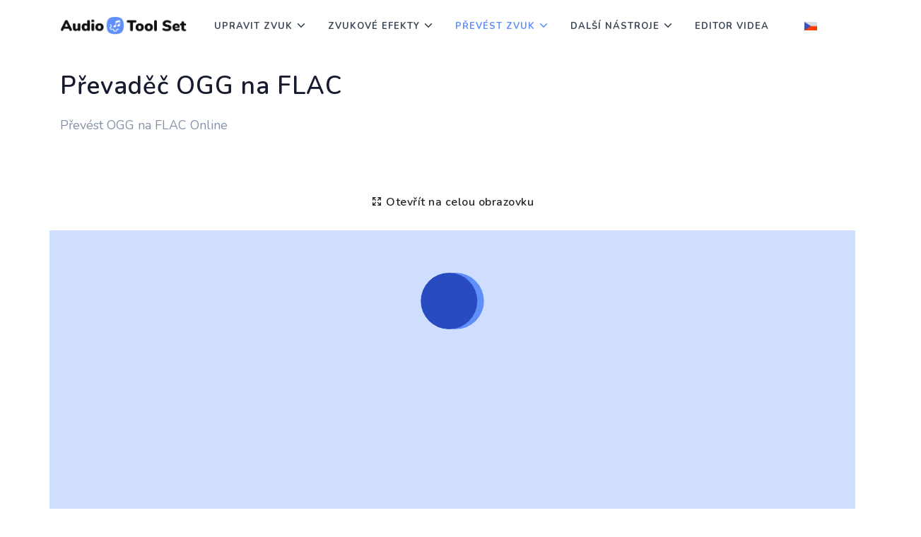

--- FILE ---
content_type: text/html; charset=UTF-8
request_url: https://audiotoolset.com/cs/ogg-to-flac
body_size: 8465
content:
		<!DOCTYPE html>
<!--[if lt IE 10]> <html  lang="cs" class="iex"> <![endif]-->
<!--[if (gt IE 10)|!(IE)]><!-->
<html lang="cs" prefix="og: http://ogp.me/ns#">
<!--<![endif]-->
<head>
        <meta charset="utf-8" />
        <title>Převeďte OGG na FLAC - online a zdarma</title>
        <meta name="viewport" content="width=device-width, initial-scale=1.0">
        <meta name="description" content="Převod OGG na FLAC pomocí našeho pohodlného online převaděče. Náš jednoduchý a rychlý převaděč vám pomůže změnit formát zvukového souboru během několika sekund." />
        <meta name="keywords" content="ogg, flac, převést, převaděč, online, zdarma, transformovat, zvuk, soubor, hudba, zvuk" />
        
        <meta property="og:title" content="Převeďte OGG na FLAC - online a zdarma">
        <meta property="og:description" content="Převod OGG na FLAC pomocí našeho pohodlného online převaděče. Náš jednoduchý a rychlý převaděč vám pomůže změnit formát zvukového souboru během několika sekund.">    
        <meta property="og:locale" content="cs">
        <meta property="og:type" content="website">
        <meta property="og:url" content="https://audiotoolset.com">
        <meta property="og:site_name" content="AudioToolSet">
        <meta property="og:width" content="1024">
        <meta property="og:height" content="1024">
        <meta property="og:image" content="https://audiotoolset.com/images/audio-tool-set.jpg">
        <meta name="twitter:card" content="summary" />
        <meta name="twitter:title" content="Převeďte OGG na FLAC - online a zdarma" />
        <meta name="twitter:description" content="Převod OGG na FLAC pomocí našeho pohodlného online převaděče. Náš jednoduchý a rychlý převaděč vám pomůže změnit formát zvukového souboru během několika sekund." />
        <meta name="twitter:image" content="https://audiotoolset.com/images/audio-tool-set.jpg">  
        
        <link rel="shortcut icon" href="../../../images/favicon.ico"> 

        <!-- Global site tag (gtag.js) - Google Analytics -->
<script async src="https://www.googletagmanager.com/gtag/js?id=G-NMZFL1JF0D"></script>
<script>
  window.dataLayer = window.dataLayer || [];
  function gtag(){dataLayer.push(arguments);}
  gtag('js', new Date());

  gtag('config', 'G-NMZFL1JF0D');
</script>

<link href="../../../css/bootstrap.min.css?v2" rel="stylesheet" type="text/css" />
<link href="../../../css/style.css?v3" rel="stylesheet" type="text/css" id="theme-opt" />
<link href="../../../css/materialdesignicons.min.css?v2" rel="stylesheet" type="text/css" />
<link href="../../../js/framescreen.css?v2" rel="stylesheet" type="text/css" />

<link rel="apple-touch-icon" sizes="180x180" href="/apple-touch-icon.png">
<link rel="icon" type="image/png" sizes="32x32" href="/favicon-32x32.png">
<link rel="icon" type="image/png" sizes="16x16" href="/favicon-16x16.png">
<link rel="manifest" href="/site.webmanifest">
<link rel="mask-icon" href="/safari-pinned-tab.svg" color="#5bbad5">
<meta name="msapplication-TileColor" content="#2d89ef">
<meta name="theme-color" content="#ffffff">

<script type='text/javascript' src='https://platform-api.sharethis.com/js/sharethis.js#property=6262e36f742b6c001a1bdd66&product=sop' async='async'></script>

<script async src="https://fundingchoicesmessages.google.com/i/pub-7306300069291076?ers=1" nonce="z46Ev48wpMW0TsOKhPJ2Jw"></script><script nonce="z46Ev48wpMW0TsOKhPJ2Jw">(function() {function signalGooglefcPresent() {if (!window.frames['googlefcPresent']) {if (document.body) {const iframe = document.createElement('iframe'); iframe.style = 'width: 0; height: 0; border: none; z-index: -1000; left: -1000px; top: -1000px;'; iframe.style.display = 'none'; iframe.name = 'googlefcPresent'; document.body.appendChild(iframe);} else {setTimeout(signalGooglefcPresent, 0);}}}signalGooglefcPresent();})();</script>
<script async src="https://pagead2.googlesyndication.com/pagead/js/adsbygoogle.js?client=ca-pub-7958472158675518" crossorigin="anonymous"></script>
<script async src="https://pagead2.googlesyndication.com/pagead/js/adsbygoogle.js?client=ca-pub-8907548745710055"
     crossorigin="anonymous"></script>
<script src="https://the.gatekeeperconsent.com/cmp.min.js" data-cfasync="false"></script>

<script type="text/javascript">
var ezstandalone = ezstandalone || {};
ezstandalone.cmd = ezstandalone.cmd || [];
ezstandalone.cmd.push(function() {
ezstandalone.define(100, 101, 102, 103, 104, 105);
ezstandalone.enable();
ezstandalone.display();
});
</script>
<script src="//www.ezojs.com/ezoic/sa.min.js"></script>	  
        
        <script type="application/ld+json">
        {
            "@context": "http://schema.org",
            "@type": "HowTo",
            "name": "Jak používat Audio Converter",
            "url": "https://audiotoolset.com/",
            "inLanguage": "cs",
            "image": {
                "@type": "ImageObject",
                "url": "https://audiotoolset.com/images/audio-tool-set.jpg"
            },
            "step": [
                {
                    "@type": "HowToStep",
                    "position": 1,
                    "name": "Nahrajte zvuk",
                    "text": "Nahrajte soubor OGG z paměti zařízení nebo cloudu nebo prostřednictvím adresy URL"
                },
                {
                    "@type": "HowToStep",
                    "position": 2,
                    "name": "Převést to",
                    "text": "Po dokončení nahrávání stiskněte tlačítko převést"
                },
                {
                    "@type": "HowToStep",
                    "position": 3,
                    "name": "Stáhnout soubor",
                    "text": "Počkejte až do konce převodu a stáhněte nový soubor FLAC"
                }
            ]
        }
        </script>
        <script type="application/ld+json">
        {
            "@context": "http://schema.org",
            "@type": "Product",
            "brand": "https://audiotoolset.com/",
            "name": "AudioToolSet",
            "description": "Upravujte zvukové soubory online a zdarma. Zpracovávejte skladby, ořezávejte, komprimujte, aplikujte všechny oblíbené efekty, převádějte a používejte všechny dostupné nástroje.",
            "category": "Productivity",
            "image": "https://audiotoolset.com/images/audio-tool-set.jpg",
            "aggregateRating": {
                "@type": "AggregateRating",
                "worstRating": "1",
                "bestRating": "5"
                            ,"ratingValue": "4.9",
                "ratingCount": "332"
                        }
            }
        </script>   
        
    	<script type="application/ld+json">
        { 
        "@context": "https://schema.org",
        "@graph": [{ 
           "@type":"Organization",
           "@id": "https://audiotoolset.com/#organization",
           "name": "AudioToolSet",
           "url": "https://audiotoolset.com/",
           "sameAs": []},
        
        { 
        "@type": "WebSite",
           "@id": "https://audiotoolset.com/#website",
           "url": "https://audiotoolset.com/",
           "name": "AudioToolSet",
           "publisher": { 
           "@id":"https://audiotoolset.com/#organization" } },        
           
        { 
        "@type": "WebPage",
           "@id":"https://audiotoolset.com/cs/#webpage",
           "url": "https://audiotoolset.com/cs/",
           "inLanguage": "cs",
           "name": "",
           "isPartOf": { "@id":"https://audiotoolset.com/#website" },
           "image": { "@type":"ImageObject",
           "@id": "https://audiotoolset.com/cs/#primaryimage",
           "url": "https://audiotoolset.com/images/audio-tool-set.jpg",
           "width": 1024,"height":1024 },
           "primaryImageOfPage": { "@id":"https://audiotoolset.com/cs/#primaryimage" },
           "datePublished": "2020-10-16T10:16:12-19:00",
           "description": "Převod OGG na FLAC pomocí našeho pohodlného online převaděče. Náš jednoduchý a rychlý převaděč vám pomůže změnit formát zvukového souboru během několika sekund." }] 
        }
        </script>
        
    </head>

    <body>
                <header id="topnav" class="defaultscroll">
            <div class="container">
                <div>
                    <a class="logo" href="/">
                        <img src="../../../images/logo.png" height="26" alt="">
                    </a>
                </div>                 
                <div class="menu-extras">
                    <div class="menu-item">
                        <a class="navbar-toggle">
                            <div class="lines">
                                <span></span>
                                <span></span>
                                <span></span>
                            </div>
                        </a>
                    </div>
                </div>
        
                <div id="navigation">
                    <ul class="navigation-menu">
                        <li class="has-submenu">
                            <a href="javascript:void(0)">Upravit zvuk</a><span class="menu-arrow"></span>
                            <ul class="submenu">
                                <li>
                                    <ul>                                
                                        <li><a href="https://audiotoolset.com/cs/editor"><i class="mdi mdi-pencil-outline"></i> Zvukový editor</a></li>
                                        <li><a href="https://audiotoolset.com/cs/cut"><i class="mdi mdi-content-cut"></i> Vystřihněte, ořízněte zvuk</a></li>
                                        <li><a href="https://audiotoolset.com/cs/compress"><i class="mdi mdi-arrow-collapse"></i> Komprimovat zvuk</a></li>
                                        <li><a href="https://audiotoolset.com/cs/increase-volume"><i class="mdi mdi-volume-plus"></i> Zvyšte hlasitost</a></li>
                                        <li><a href="https://audiotoolset.com/cs/merge"><i class="mdi mdi-table-merge-cells"></i> Sloučit zvuk</a></li>
                                        <li><a href="https://audiotoolset.com/cs/mix"><i class="mdi mdi-tune-vertical"></i> Mix zvuku</a></li>
                                        <li><a href="https://audiotoolset.com/cs/split"><i class="mdi mdi-arrow-split-vertical"></i> Split Audio</a></li>
                                        <li><a href="https://audiotoolset.com/cs/noise-reduction"><i class="mdi mdi-volume-vibrate"></i> Redukce hluku</a></li>
                                        <!-- <li><a href="https://audiotoolset.com/cs/vocal-remover"><i class="mdi mdi-server-remove"></i> </a></li>   -->   
                                    </ul>
                                </li>    
                                <li class="has-submenu"><a href="javascript:void(0)">MP3 editor</a><span class="submenu-arrow"></span>
                                    <ul class="submenu">
                                        <li><a href="https://audiotoolset.com/cs/cut-mp3"><i class="mdi mdi-content-cut"></i> Cut MP3</a></li>
                                            <li><a href="https://audiotoolset.com/cs/compress-mp3"><i class="mdi mdi-arrow-collapse"></i> Komprimujte MP3</a></li>
                                        <li><a href="https://audiotoolset.com/cs/increase-volume-mp3"><i class="mdi mdi-volume-plus"></i> Zvyšte hlasitost MP3</a></li>
                                    </ul> 
                                </li>                             
                            </ul>    
                        </li>  
                        <li class="has-submenu">
                            <a href="javascript:void(0)">Zvukové efekty</a><span class="menu-arrow"></span>
                            <ul class="submenu megamenu">
                                <li>
                                    <ul>   
                                        <li><a href="https://audiotoolset.com/cs/effects"><i class="mdi mdi-star-outline"></i> Zvukové efekty</a></li>
                                        <li><a href="https://audiotoolset.com/cs/change-speed"><i class="mdi mdi-speedometer-medium"></i> Změnit rychlost</a></li>
                                        <li><a href="https://audiotoolset.com/cs/pitch"><i class="mdi mdi-sine-wave"></i> Rozteč</a></li>
                                        <li><a href="https://audiotoolset.com/cs/amplify"><i class="mdi mdi-bullhorn-outline"></i> Zesilovat</a></li>
                                        <li><a href="https://audiotoolset.com/cs/normalize"><i class="mdi mdi-arrow-split-horizontal"></i> Normalizovat</a></li>
                                        <li><a href="https://audiotoolset.com/cs/equalizer"><i class="mdi mdi-equalizer-outline"></i> Ekvalizér</a></li>
                                        <li><a href="https://audiotoolset.com/cs/reverb"><i class="mdi mdi-surround-sound"></i> Reverb</a></li>
                                        <li><a href="https://audiotoolset.com/cs/echo"><i class="mdi mdi-access-point"></i> Echo</a></li>
                                        <li><a href="https://audiotoolset.com/cs/reverse"><i class="mdi mdi-chevron-left-box-outline"></i> Zvrátit</a></li>
                                        <li><a href="https://audiotoolset.com/cs/delay"><i class="mdi mdi-clock-time-four-outline"></i> Zpoždění</a></li>
                                        <li><a href="https://audiotoolset.com/cs/flanger"><i class="mdi mdi-tune"></i> Flanger</a></li>
                                        <li><a href="https://audiotoolset.com/cs/chorus"><i class="mdi mdi-human"></i> Refrén</a></li>
                                        <!-- <li><a href="https://audiotoolset.com/cs/stereo-panner"><i class="mdi mdi-human"></i> </a></li>
                                        <li><a href="https://audiotoolset.com/cs/bass-booster"><i class="mdi mdi-human"></i> </a></li>
                                        <li><a href="https://audiotoolset.com/cs/3d-audio"><i class="mdi mdi-human"></i> </a></li> -->
                                    </ul>
                                </li>      
                            </ul>
                        </li>                                
                        <li class="has-submenu">
                            <a href="javascript:void(0)">Převést zvuk</a><span class="menu-arrow"></span>
                            <ul class="submenu">
                                <li class="has-submenu"><a href="javascript:void(0)">MP3 Převaděč</a><span class="submenu-arrow"></span>
                                    <ul class="submenu">
                                        <li><a href="https://audiotoolset.com/cs/mp3-converter">MP3 Převaděč</a></li>
                                        <li><a href="https://audiotoolset.com/cs/mp3-to-ogg">MP3 do OGG</a></li>
                                        <li><a href="https://audiotoolset.com/cs/mp3-to-midi">MP3 na MIDI</a></li>
                                        <li><a href="https://audiotoolset.com/cs/mp3-to-m4r">MP3 až M4R</a></li>
                                        <li><a href="https://audiotoolset.com/cs/mp3-to-wav">MP3 do WAV</a></li>
                                        <li><a href="https://audiotoolset.com/cs/mp3-to-aac">MP3 do AAC</a></li>
                                        <li><a href="https://audiotoolset.com/cs/mp3-to-aiff">MP3 do AIFF</a></li>
                                        <li><a href="https://audiotoolset.com/cs/mp3-to-flac">MP3 do FLAC</a></li>
                                        <li><a href="https://audiotoolset.com/cs/mp3-to-m4a">MP3 až M4A</a></li>
                                        <li><a href="https://audiotoolset.com/cs/mp3-to-mmf">MP3 do MMF</a></li>
                                        <li><a href="https://audiotoolset.com/cs/mp3-to-opus">MP3 na OPUS</a></li>
                                        <li><a href="https://audiotoolset.com/cs/mp3-to-wma">MP3 do WMA</a></li>
                                        <li><a href="https://audiotoolset.com/cs/mp3-to-text">MP3 na text</a></li>
                                        <li><a href="https://audiotoolset.com/cs/mp3-to-video">MP3 na video</a></li>
                                        <li><a href="https://audiotoolset.com/cs/mp3-to-mp4">MP3 až MP4</a></li>
                                        <li><a href="https://audiotoolset.com/cs/youtube-to-mp3">Z Youtube do mp3</a></li>
                                        <li><a href="https://audiotoolset.com/cs/mp4-to-mp3">MP4 do MP3</a></li>
                                        <li><a href="https://audiotoolset.com/cs/soundcloud-to-mp3">SoundCloud do MP3</a></li>
                                    </ul> 
                                </li>  
                                <li class="has-submenu"><a href="javascript:void(0)">WAV Převodník</a><span class="submenu-arrow"></span>
                                    <ul class="submenu">
                                        <li><a href="https://audiotoolset.com/cs/wav-converter">WAV Převodník</a></li>
                                        <li><a href="https://audiotoolset.com/cs/wav-to-ogg">WAV na OGG</a></li>
                                        <li><a href="https://audiotoolset.com/cs/wav-to-midi">WAV do MIDI</a></li>
                                        <li><a href="https://audiotoolset.com/cs/wav-to-m4r">WAV až M4R</a></li>
                                        <li><a href="https://audiotoolset.com/cs/wav-to-mp3">WAV do MP3</a></li>
                                        <li><a href="https://audiotoolset.com/cs/wav-to-aac">WAV do AAC</a></li>
                                        <li><a href="https://audiotoolset.com/cs/wav-to-aiff">WAV na AIFF</a></li>
                                        <li><a href="https://audiotoolset.com/cs/wav-to-flac">WAV do FLAC</a></li>
                                        <li><a href="https://audiotoolset.com/cs/wav-to-m4a">WAV až M4A</a></li>
                                        <li><a href="https://audiotoolset.com/cs/wav-to-mmf">WAV až MMF</a></li>
                                        <li><a href="https://audiotoolset.com/cs/wav-to-opus">WAV na OPUS</a></li>
                                        <li><a href="https://audiotoolset.com/cs/wav-to-wma">WAV do WMA</a></li>
                                    </ul> 
                                </li>  
                                <li class="has-submenu"><a href="javascript:void(0)">AAC Převodník</a><span class="submenu-arrow"></span>
                                    <ul class="submenu">
                                        <li><a href="https://audiotoolset.com/cs/aac-converter">AAC Převodník</a></li>
                                        <li><a href="https://audiotoolset.com/cs/aac-to-ogg">AAC až OGG</a></li>
                                        <li><a href="https://audiotoolset.com/cs/aac-to-midi">AAC na MIDI</a></li>
                                        <li><a href="https://audiotoolset.com/cs/aac-to-m4r">AAC až M4R</a></li>
                                        <li><a href="https://audiotoolset.com/cs/aac-to-wav">AAC až WAV</a></li>
                                        <li><a href="https://audiotoolset.com/cs/aac-to-mp3">AAC do MP3</a></li>
                                        <li><a href="https://audiotoolset.com/cs/aac-to-aiff">AAC až AIFF</a></li>
                                        <li><a href="https://audiotoolset.com/cs/aac-to-flac">AAC do FLAC</a></li>
                                        <li><a href="https://audiotoolset.com/cs/aac-to-m4a">AAC až M4A</a></li>
                                        <li><a href="https://audiotoolset.com/cs/aac-to-mmf">AAC až MMF</a></li>
                                        <li><a href="https://audiotoolset.com/cs/aac-to-opus">AAC na OPUS</a></li>
                                        <li><a href="https://audiotoolset.com/cs/aac-to-wma">AAC až WMA</a></li>
                                    </ul> 
                                </li>  
                                <li class="has-submenu"><a href="javascript:void(0)">Převaděč AIFF</a><span class="submenu-arrow"></span>
                                    <ul class="submenu">
                                        <li><a href="https://audiotoolset.com/cs/aiff-converter">Převaděč AIFF</a></li>
                                        <li><a href="https://audiotoolset.com/cs/aiff-to-ogg">AIFF až OGG</a></li>
                                        <li><a href="https://audiotoolset.com/cs/aiff-to-midi">AIFF na MIDI</a></li>
                                        <li><a href="https://audiotoolset.com/cs/aiff-to-m4r">AIFF až M4R</a></li>
                                        <li><a href="https://audiotoolset.com/cs/aiff-to-wav">AIFF až WAV</a></li>
                                        <li><a href="https://audiotoolset.com/cs/aiff-to-aac">AIFF na AAC</a></li>
                                        <li><a href="https://audiotoolset.com/cs/aiff-to-mp3">AIFF do MP3</a></li>
                                        <li><a href="https://audiotoolset.com/cs/aiff-to-flac">AIFF do FLAC</a></li>
                                        <li><a href="https://audiotoolset.com/cs/aiff-to-m4a">AIFF až M4A</a></li>
                                        <li><a href="https://audiotoolset.com/cs/aiff-to-mmf">AIFF na MMF</a></li>
                                        <li><a href="https://audiotoolset.com/cs/aiff-to-opus">AIFF na OPUS</a></li>
                                        <li><a href="https://audiotoolset.com/cs/aiff-to-wma">AIFF na WMA</a></li>
                                    </ul> 
                                </li>  
                                <li class="has-submenu"><a href="javascript:void(0)">Převaděč FLAC</a><span class="submenu-arrow"></span>
                                    <ul class="submenu">
                                        <li><a href="https://audiotoolset.com/cs/flac-converter">Převaděč FLAC</a></li>
                                        <li><a href="https://audiotoolset.com/cs/flac-to-ogg">FLAC do OGG</a></li>
                                        <li><a href="https://audiotoolset.com/cs/flac-to-midi">FLAC do MIDI</a></li>
                                        <li><a href="https://audiotoolset.com/cs/flac-to-m4r">FLAC až M4R</a></li>
                                        <li><a href="https://audiotoolset.com/cs/flac-to-wav">FLAC do WAV</a></li>
                                        <li><a href="https://audiotoolset.com/cs/flac-to-aac">FLAC do AAC</a></li>
                                        <li><a href="https://audiotoolset.com/cs/flac-to-aiff">FLAC na AIFF</a></li>
                                        <li><a href="https://audiotoolset.com/cs/flac-to-mp3">FLAC do MP3</a></li>
                                        <li><a href="https://audiotoolset.com/cs/flac-to-m4a">FLAC až M4A</a></li>
                                        <li><a href="https://audiotoolset.com/cs/flac-to-mmf">FLAC do MMF</a></li>
                                        <li><a href="https://audiotoolset.com/cs/flac-to-opus">FLAC na OPUS</a></li>
                                        <li><a href="https://audiotoolset.com/cs/flac-to-wma">FLAC do WMA</a></li>
                                    </ul> 
                                </li>  
                                <li class="has-submenu"><a href="javascript:void(0)">Převaděč M4A</a><span class="submenu-arrow"></span>
                                    <ul class="submenu">
                                        <li><a href="https://audiotoolset.com/cs/m4a-converter">Převaděč M4A</a></li>
                                        <li><a href="https://audiotoolset.com/cs/m4a-to-ogg">M4A až OGG</a></li>
                                        <li><a href="https://audiotoolset.com/cs/m4a-to-midi">M4A až MIDI</a></li>
                                        <li><a href="https://audiotoolset.com/cs/m4a-to-m4r">M4A až M4R</a></li>
                                        <li><a href="https://audiotoolset.com/cs/m4a-to-wav">M4A až WAV</a></li>
                                        <li><a href="https://audiotoolset.com/cs/m4a-to-aac">M4A na AAC</a></li>
                                        <li><a href="https://audiotoolset.com/cs/m4a-to-aiff">M4A až AIFF</a></li>
                                        <li><a href="https://audiotoolset.com/cs/m4a-to-flac">M4A do FLAC</a></li>
                                        <li><a href="https://audiotoolset.com/cs/m4a-to-mp3">M4A na MP3</a></li>
                                        <li><a href="https://audiotoolset.com/cs/m4a-to-mmf">M4A až MMF</a></li>
                                        <li><a href="https://audiotoolset.com/cs/m4a-to-opus">M4A na OPUS</a></li>
                                        <li><a href="https://audiotoolset.com/cs/m4a-to-wma">M4A až WMA</a></li>
                                    </ul> 
                                </li>  
                                <li class="has-submenu"><a href="javascript:void(0)">Převaděč M4R</a><span class="submenu-arrow"></span>
                                    <ul class="submenu">
                                        <li><a href="https://audiotoolset.com/cs/m4r-converter">Převaděč M4R</a></li>
                                        <li><a href="https://audiotoolset.com/cs/m4r-to-ogg">M4R až OGG</a></li>
                                        <li><a href="https://audiotoolset.com/cs/m4r-to-midi">M4R na MIDI</a></li>
                                        <li><a href="https://audiotoolset.com/cs/m4r-to-mp3">M4R do MP3</a></li>
                                        <li><a href="https://audiotoolset.com/cs/m4r-to-wav">M4R až WAV</a></li>
                                        <li><a href="https://audiotoolset.com/cs/m4r-to-aac">M4R na AAC</a></li>
                                        <li><a href="https://audiotoolset.com/cs/m4r-to-aiff">M4R na AIFF</a></li>
                                        <li><a href="https://audiotoolset.com/cs/m4r-to-flac">M4R do FLAC</a></li>
                                        <li><a href="https://audiotoolset.com/cs/m4r-to-m4a">M4R až M4A</a></li>
                                        <li><a href="https://audiotoolset.com/cs/m4r-to-mmf">M4R na MMF</a></li>
                                        <li><a href="https://audiotoolset.com/cs/m4r-to-opus">M4R na OPUS</a></li>
                                        <li><a href="https://audiotoolset.com/cs/m4r-to-wma">M4R až WMA</a></li>
                                    </ul> 
                                </li>  
                                <li class="has-submenu"><a href="javascript:void(0)">Převaděč MMF</a><span class="submenu-arrow"></span>
                                    <ul class="submenu">
                                        <li><a href="https://audiotoolset.com/cs/mmf-converter">Převaděč MMF</a></li>
                                        <li><a href="https://audiotoolset.com/cs/mmf-to-ogg">MMF do OGG</a></li>
                                        <li><a href="https://audiotoolset.com/cs/mmf-to-midi">MMF na MIDI</a></li>
                                        <li><a href="https://audiotoolset.com/cs/mmf-to-m4r">MMF až M4R</a></li>
                                        <li><a href="https://audiotoolset.com/cs/mmf-to-wav">MMF do WAV</a></li>
                                        <li><a href="https://audiotoolset.com/cs/mmf-to-aac">MMF na AAC</a></li>
                                        <li><a href="https://audiotoolset.com/cs/mmf-to-aiff">MMF na AIFF</a></li>
                                        <li><a href="https://audiotoolset.com/cs/mmf-to-flac">MMF na FLAC</a></li>
                                        <li><a href="https://audiotoolset.com/cs/mmf-to-m4a">MMF až M4A</a></li>
                                        <li><a href="https://audiotoolset.com/cs/mmf-to-mp3">MMF do MP3</a></li>
                                        <li><a href="https://audiotoolset.com/cs/mmf-to-opus">MMF na OPUS</a></li>
                                        <li><a href="https://audiotoolset.com/cs/mmf-to-wma">MMF do WMA</a></li>
                                    </ul> 
                                </li>  
                                <li class="has-submenu"><a href="javascript:void(0)">OGG Převodník</a><span class="submenu-arrow"></span>
                                    <ul class="submenu">
                                        <li><a href="https://audiotoolset.com/cs/ogg-converter">OGG Převodník</a></li>
                                        <li><a href="https://audiotoolset.com/cs/ogg-to-mp3">OGG na MP3</a></li>
                                        <li><a href="https://audiotoolset.com/cs/ogg-to-midi">OGG na MIDI</a></li>
                                        <li><a href="https://audiotoolset.com/cs/ogg-to-m4r">OGG až M4R</a></li>
                                        <li><a href="https://audiotoolset.com/cs/ogg-to-wav">OGG do WAV</a></li>
                                        <li><a href="https://audiotoolset.com/cs/ogg-to-aac">OGG na AAC</a></li>
                                        <li><a href="https://audiotoolset.com/cs/ogg-to-aiff">OGG na AIFF</a></li>
                                        <li><a href="https://audiotoolset.com/cs/ogg-to-flac">OGG na FLAC</a></li>
                                        <li><a href="https://audiotoolset.com/cs/ogg-to-m4a">OGG na M4A</a></li>
                                        <li><a href="https://audiotoolset.com/cs/ogg-to-mmf">OGG na MMF</a></li>
                                        <li><a href="https://audiotoolset.com/cs/ogg-to-opus">OGG na OPUS</a></li>
                                        <li><a href="https://audiotoolset.com/cs/ogg-to-wma">OGG na WMA</a></li>
                                    </ul> 
                                </li>  
                                <li class="has-submenu"><a href="javascript:void(0)">MIDI Převodník</a><span class="submenu-arrow"></span>
                                    <ul class="submenu">
                                        <li><a href="https://audiotoolset.com/cs/midi-converter">MIDI Převodník</a></li>
                                        <li><a href="https://audiotoolset.com/cs/midi-to-ogg">MIDI až OGG</a></li>
                                        <li><a href="https://audiotoolset.com/cs/midi-to-mp3">MIDI na MP3</a></li>
                                        <li><a href="https://audiotoolset.com/cs/midi-to-m4r">MIDI až M4R</a></li>
                                        <li><a href="https://audiotoolset.com/cs/midi-to-wav">MIDI až WAV</a></li>
                                        <li><a href="https://audiotoolset.com/cs/midi-to-aac">MIDI na AAC</a></li>
                                        <li><a href="https://audiotoolset.com/cs/midi-to-aiff">MIDI až AIFF</a></li>
                                        <li><a href="https://audiotoolset.com/cs/midi-to-flac">MIDI na FLAC</a></li>
                                        <li><a href="https://audiotoolset.com/cs/midi-to-m4a">MIDI až M4A</a></li>
                                        <li><a href="https://audiotoolset.com/cs/midi-to-wma">MIDI až WMA</a></li>
                                    </ul> 
                                </li>  
                                <li class="has-submenu"><a href="javascript:void(0)">Převaděč OPUS</a><span class="submenu-arrow"></span>
                                    <ul class="submenu">
                                        <li><a href="https://audiotoolset.com/cs/opus-converter">Převaděč OPUS</a></li>
                                        <li><a href="https://audiotoolset.com/cs/opus-to-ogg">OPUS na OGG</a></li>
                                        <li><a href="https://audiotoolset.com/cs/opus-to-midi">OPUS na MIDI</a></li>
                                        <li><a href="https://audiotoolset.com/cs/opus-to-m4r">OPUS až M4R</a></li>
                                        <li><a href="https://audiotoolset.com/cs/opus-to-wav">OPUS do WAV</a></li>
                                        <li><a href="https://audiotoolset.com/cs/opus-to-aac">OPUS do AAC</a></li>
                                        <li><a href="https://audiotoolset.com/cs/opus-to-aiff">OPUS na AIFF</a></li>
                                        <li><a href="https://audiotoolset.com/cs/opus-to-flac">OPUS na FLAC</a></li>
                                        <li><a href="https://audiotoolset.com/cs/opus-to-m4a">OPUS na M4A</a></li>
                                        <li><a href="https://audiotoolset.com/cs/opus-to-mmf">OPUS na MMF</a></li>
                                        <li><a href="https://audiotoolset.com/cs/opus-to-mp3">OPUS do MP3</a></li>
                                        <li><a href="https://audiotoolset.com/cs/opus-to-wma">OPUS do WMA</a></li>
                                    </ul> 
                                </li>  
                                <li class="has-submenu"><a href="javascript:void(0)">WMA Převodník</a><span class="submenu-arrow"></span>
                                    <ul class="submenu">
                                        <li><a href="https://audiotoolset.com/cs/wma-converter">WMA Převodník</a></li>
                                        <li><a href="https://audiotoolset.com/cs/wma-to-ogg">WMA až OGG</a></li>
                                        <li><a href="https://audiotoolset.com/cs/wma-to-midi">WMA na MIDI</a></li>
                                        <li><a href="https://audiotoolset.com/cs/wma-to-m4r">WMA až M4R</a></li>
                                        <li><a href="https://audiotoolset.com/cs/wma-to-wav">WMA až WAV</a></li>
                                        <li><a href="https://audiotoolset.com/cs/wma-to-aac">WMA na AAC</a></li>
                                        <li><a href="https://audiotoolset.com/cs/wma-to-aiff">WMA na AIFF</a></li>
                                        <li><a href="https://audiotoolset.com/cs/wma-to-flac">WMA do FLAC</a></li>
                                        <li><a href="https://audiotoolset.com/cs/wma-to-m4a">WMA až M4A</a></li>
                                        <li><a href="https://audiotoolset.com/cs/wma-to-mmf">WMA až MMF</a></li>
                                        <li><a href="https://audiotoolset.com/cs/wma-to-opus">WMA na OPUS</a></li>
                                        <li><a href="https://audiotoolset.com/cs/wma-to-mp3">WMA na MP3</a></li>
                                    </ul> 
                                </li>  
                            </ul>
                        </li>        
                        <li class="has-submenu">
                            <a href="javascript:void(0)">Další nástroje</a><span class="menu-arrow"></span>
                            <ul class="submenu">
                                <li><a href="https://audiotoolset.com/cs/bpm-counter"><i class="mdi mdi-counter"></i> Počitadlo BPM</a></li>
                                <li><a href="https://audiotoolset.com/cs/soundcloud-download"><i class="mdi mdi-soundcloud"></i> Stahovač SoundCloud</a></li>
                                <li><a href="https://audiotoolset.com/cs/metronome"><i class="mdi mdi-metronome"></i> Metronom</a></li>
                                <li><a href="https://audiotoolset.com/cs/audio-recorder"><i class="mdi mdi-radiobox-marked"></i> Záznamník zvuku</a></li>
                                <li><a href="https://audiotoolset.com/cs/text-to-speech"><i class="mdi mdi-account-voice"></i> Text na řeč</a></li>
                                <li><a href="https://audiotoolset.com/cs/ringtone-for-iphone"><i class="mdi mdi-cellphone-iphone"></i> Vyzvánění pro iPhone</a></li>
                                <li><a href="https://audiotoolset.com/cs/spectral-analysis"><i class="mdi mdi-waveform"></i> Spektrální analýza (FFT)</a></li>
                                <li><a href="https://audiotoolset.com/cs/audio-to-video"><i class="mdi mdi-message-video"></i> Audio na video</a></li>
                                <li><a href="https://audiotoolset.com/cs/video-to-audio"><i class="mdi mdi-video-wireless-outline"></i> Video do zvuku</a></li>
                                <li><a href="https://audiotoolset.com/cs/voice-changer"><i class="mdi mdi-account-tie-voice-outline"></i> Měnič hlasu</a></li>
                                <!-- <li><a href="https://audiotoolset.com/cs/microphone-test"><i class="mdi mdi-account-tie-voice-outline"></i> </a></li>
                                <li><a href="https://audiotoolset.com/cs/bpm-finder"><i class="mdi mdi-account-tie-voice-outline"></i> </a></li> -->
                            </ul>
                        </li>                        
                        <li><a href="https://www.videovinci.com/">Editor videa</a></li>
                        <li class="has-submenu">
                            <a href="javascript:void(0)"><img src="../../../images/lang/cs.png" alt="lan" style="padding-bottom: 2px; max-width:18px"/></a>
                            <ul class="submenu megamenu lan-menu">
                                <li>
                                    <ul>
                                        <li><a href="/"><img src="../../../images/lang/en.png" alt="lan" style="padding-bottom: 2px;padding-right: 4px; max-width:23px"/> English</a></li>
                                        <li><a href="/de/"><img src="../../../images/lang/de.png" alt="lan" style="padding-bottom: 2px;padding-right: 4px; max-width:23px"/> Deutsch</a></li>
                                        <li><a href="/fr/"><img src="../../../images/lang/fr.png" alt="lan" style="padding-bottom: 2px;padding-right: 4px; max-width:23px"/> Français</a></li>
                                        <li><a href="/pt/"><img src="../../../images/lang/pt.png" alt="lan" style="padding-bottom: 2px;padding-right: 4px; max-width:23px"/> Português</a></li>
                                        <li><a href="/it/"><img src="../../../images/lang/it.png" alt="lan" style="padding-bottom: 2px;padding-right: 4px; max-width:23px"/> Italiano</a></li>
                                        <li><a href="/es/"><img src="../../../images/lang/es.png" alt="lan" style="padding-bottom: 2px;padding-right: 4px; max-width:23px"/> Español</a></li>
                                        <li><a href="/nl/"><img src="../../../images/lang/nl.png" alt="lan" style="padding-bottom: 2px;padding-right: 4px; max-width:23px"/> Nederlands</a></li>
                                        <li><a href="/pl/"><img src="../../../images/lang/pl.png" alt="lan" style="padding-bottom: 2px;padding-right: 4px; max-width:23px"/> Polski</a></li>
                                        <li><a href="/tr/"><img src="../../../images/lang/tr.png" alt="lan" style="padding-bottom: 2px;padding-right: 4px; max-width:23px"/> Türkçe</a></li>
                                        <li><a href="/sv/"><img src="../../../images/lang/sv.png" alt="lan" style="padding-bottom: 2px;padding-right: 4px; max-width:23px"/> Svenska</a></li>
                                        <li><a href="/id/"><img src="../../../images/lang/id.png" alt="lan" style="padding-bottom: 2px;padding-right: 4px; max-width:23px"/> Indonesian</a></li>
                                        <li><a href="/cn/"><img src="../../../images/lang/cn.png" alt="lan" style="padding-bottom: 2px;padding-right: 4px; max-width:23px"/> 简体中文</a></li>
                                        <li><a href="/ru/"><img src="../../../images/lang/ru.png" alt="lan" style="padding-bottom: 2px;padding-right: 4px; max-width:23px"/> Русский</a></li>
                                        <li><a href="/th/"><img src="../../../images/lang/th.png" alt="lan" style="padding-bottom: 2px;padding-right: 4px; max-width:23px"/> ภาษาไทย</a></li>
                                        <li><a href="/cs/"><img src="../../../images/lang/cs.png" alt="lan" style="padding-bottom: 2px;padding-right: 4px; max-width:23px"/> Čeština</a></li>
                                        <li><a href="/el/"><img src="../../../images/lang/el.png" alt="lan" style="padding-bottom: 2px;padding-right: 4px; max-width:23px"/> Ελληνικά</a></li>
                                        <li><a href="/hu/"><img src="../../../images/lang/hu.png" alt="lan" style="padding-bottom: 2px;padding-right: 4px; max-width:23px"/> Magyar</a></li>
                                        <li><a href="/ro/"><img src="../../../images/lang/ro.png" alt="lan" style="padding-bottom: 2px;padding-right: 4px; max-width:23px"/> Română</a></li>
                                        <li><a href="/sk/"><img src="../../../images/lang/sk.png" alt="lan" style="padding-bottom: 2px;padding-right: 4px; max-width:23px"/> Slovenčina</a></li>
                                        <li><a href="/da/"><img src="../../../images/lang/da.png" alt="lan" style="padding-bottom: 2px;padding-right: 4px; max-width:23px"/> Dansk</a></li>                                        
                                        <li><a href="/vi/"><img src="../../../images/lang/vi.png" alt="lan" style="padding-bottom: 2px;padding-right: 4px; max-width:23px"/> Tiếng Việt</a></li>
                                        <li><a href="/ja/"><img src="../../../images/lang/ja.png" alt="lan" style="padding-bottom: 2px;padding-right: 4px; max-width:23px"/> 日本語</a></li>
                                        <li><a href="/ko/"><img src="../../../images/lang/ko.png" alt="lan" style="padding-bottom: 2px;padding-right: 4px; max-width:23px"/> 한국어</a></li>  
                                    </ul>
                                </li>
                            </ul>
                        </li> 
                    </ul>
                </div>
            </div>
        </header>	  
        
        <section class="bg-home d-flex align-items-center" style="height: auto;" id="home">
            <div class="container">
                <div class="row justify-content-left">
                    <div class="col-lg-9 col-md-9 mt-0 mt-md-5 mb-3 pt-0 pt-md-5">
                        <div class="title-heading">
                            <h1 class="heading mb-3">Převaděč OGG na FLAC</h1>
                            <h2 class="para-desc text-muted audio-h2">Převést OGG na FLAC Online</h2>
                        </div>
                    </div>
                    <div class="col-lg-3 col-md-3 text-center mt-0 mt-md-5 mb-3 pt-0 pt-md-5 d-none d-sm-block">
                        <div class="justify-content-center">
                                <nav aria-label="breadcrumb" class="d-inline-block">
                                    <ul class="breadcrumb bg-white rounded mb-0">
                                        <li class="breadcrumb-item"><a href="/">Domov</a></li>
                                        <li class="breadcrumb-item active" aria-current="page">OGG na FLAC</li>
                                    </ul>
                                </nav>
                        </div>
                    </div>
                </div>
            </div>
        </section>
        
        <!-- Ezoic - under_page_title - under_page_title -->
<div id="ezoic-pub-ad-placeholder-102"> </div>
<!-- End Ezoic - under_page_title - under_page_title -->        
        <section id="edit" class="section">
            <div class="editor">
                <div class="row justify-content-center">
                    <div class="error"></div>
                    <button class="circle-button btn btn-sm btn-border"><i class="mdi mdi-arrow-expand-all" aria-hidden="true"></i> Otevřít na celou obrazovku</button>	      
                    <script type="text/javascript" src="../../js/photo-fullscreen.js"></script> 
                </div>
                <div class="container content" style="padding-top: 20px;">
                    <div class="row">
                        <div class="col-md-12 col-sm-12" style="padding-right: 0px; padding-left: 0px;">
                            <div id="container" class="col-md-12 img-box shadow-1 col-sm-12" style="background-image:url(../images/audioloader.svg);background-repeat:no-repeat; background-position:top;background-color:rgba(97,143,250,0.3); width: 100%;height: 700px;padding-left: 0px;padding-right: 0px;">
                                <iframe id="ogg-flac" name="myiFrame" src=" " style="height: 100%; width: 100%; border:0" class="rounded" allowfullscreen></iframe>
                                <div class="error"></div>
                            </div>
                        </div>
                    </div>
                </div>
            </div>          
        </section>
        
        <!-- Ezoic - mid_content - mid_content -->
<div id="ezoic-pub-ad-placeholder-103"> </div>
<!-- End Ezoic - mid_content - mid_content -->        
        <section class="section audio-section">
            <div class="container">
                <div class="row justify-content-center">
                    <div class="col-12">
                        <div class="section-title text-center mb-4 pb-0">
                            <h4 class="title mb-4">Jak používat Audio Converter</h4>
                        </div>
                    </div>
                </div>

                <div class="row">
                    <div class="col-md-4 mt-4 pt-2">
                        <div class="card features work-process bg-transparent process-arrow border-0 text-center">
                            <div class="icons rounded h1 text-center text-primary px-3">
                                <img src="../../../images/upload.svg" class="avatar avatar-small" alt="">
                            </div>

                            <div class="card-body">
                                <h4 class="title text-dark">Nahrajte zvuk</h4>
                                <p class="text-muted mb-0">Nahrajte soubor OGG z paměti zařízení nebo cloudu nebo prostřednictvím adresy URL</p>
                            </div>
                        </div>
                    </div>
                    
                    <div class="col-md-4 mt-md-5 pt-md-3 mt-4 pt-2">
                        <div class="card features work-process bg-transparent process-arrow border-0 text-center">
                            <div class="icons rounded h1 text-center text-primary px-3">
                                <img src="../../../images/monitor.svg" class="avatar avatar-small" alt="">
                            </div>

                            <div class="card-body">
                                <h4 class="title text-dark">Převést to</h4>
                                <p class="text-muted mb-0">Po dokončení nahrávání stiskněte tlačítko převést</p>
                            </div>
                        </div>
                    </div>
                    
                    <div class="col-md-4 mt-md-5 pt-md-5 mt-4 pt-2">
                        <div class="card features work-process bg-transparent d-none-arrow border-0 text-center">
                            <div class="icons rounded h1 text-center text-primary px-3">
                                <img src="../../../images/down-arrow.svg" class="avatar avatar-small" alt="">
                            </div>

                            <div class="card-body">
                                <h4 class="title text-dark">Stáhnout soubor</h4>
                                <p class="text-muted mb-0">Počkejte až do konce převodu a stáhněte nový soubor FLAC</p>
                            </div>
                        </div>
                    </div>
                </div>
            </div>
        </section>
        
                <section id="edit" class="section mobile-space-m">
            <div class="container">
                <div class="row align-items-center">
                    <div class="col-12 mt-1 pt-1 order-1 order-md-2">
                        <div class="title-heading ml-lg-4">
                            <h4 class="mb-4"> <img src="../../../images/format/ogg.png" class="avatar avatar-ex-sm" alt="OGG Převodník"> OGG (Ogg Vorbis Audio File)</h4>
                            <p class="text-muted">Soubor OGG je komprimovaný zvukový soubor, který využívá bezplatnou patentovanou zvukovou kompresi Ogg Vorbis. Mnoho znalců moderních zvukových formátů považuje formát Ogg za jeden z nejslibnějších a zejména za důstojného konkurenta populárních formátů. V zásadě se jedná o standard formátu multimediálního kontejneru, který provozuje nezisková organizace Xiph.Org. Ogg Vorbis má nejmodernější a vysoce kvalitní psychoakustický model, a proto je poměr bitrate / kvalita výrazně lepší než u konkurence. Hlavní výhodou je formát OGG - se stejným datovým tokem poskytuje tento formát vyšší kvalitu ve srovnání s jinými formáty. Tento formát datového toku 320 kb / s se používá ve vysílání Spotify. Kromě kódu otevřeného zdroje je třeba poznamenat, že OGG je multiplatformní. Kodér je kompatibilní s téměř všemi dostupnými operačními systémy.</p>
                            <div class="row vertical-row">
                                <div class="col-md-12">
                                    <ul class="list-unstyled text-sm-left mb-0">
                                        <li class="list-inline-item pr-5">
                                            <div class="contact-detail d-flex align-items-center mt-3">
        										<div class="content overflow-hidden d-block">
        											<h6 class="font-weight-bold mb-0">Typ souboru</h6>
        											<a class="text-primary">Zvuk</a>
        										</div>  
        									</div>
                    					</li>
                                        <li class="list-inline-item pr-5">
        									<div class="contact-detail d-flex align-items-center mt-3">
        										<div class="content overflow-hidden d-block">
        											<h6 class="font-weight-bold mb-0">Přípona souboru</h6>
        											<a class="text-primary">.ogg</a>
        										</div>  
        									</div>                        
                                        </li>
                                        <li class="list-inline-item pr-5">
    					    				<div class="contact-detail d-flex align-items-center mt-3">
    										    <div class="content overflow-hidden d-block">
    										    	<h6 class="font-weight-bold mb-0">Vyvinul</h6>
    										    	<a class="video-play-icon text-primary">Xiph.Org Foundation</a>
    										    </div>  
    									    </div>               
                                        </li>
                                        <li class="list-inline-item">
        									<div class="contact-detail d-flex align-items-center mt-3">
        										<div class="content overflow-hidden d-block">
        											<h6 class="font-weight-bold mb-0">Uvolněno</h6>
        											<a class="video-play-icon text-primary">2003</a>
        										</div>  
        									</div>                    
                                        </li>
                                    </ul>                      
                                 </div>
                            </div>                            
                        </div>
                    </div><!--end col-->
                </div>
            </div>    
        </section><!--end section-->                <section id="edit" class="section mobile-space-m">
            <div class="container">
                <div class="row align-items-center">
                    <div class="col-12 mt-1 pt-1 order-1 order-md-2">
                        <div class="title-heading ml-lg-4">
                            <h4 class="mb-4"> <img src="../../../images/format/flac.png" class="avatar avatar-ex-sm" alt="Převaděč FLAC"> FLAC (Free Lossless Audio Codec)</h4>
                            <p class="text-muted">FLAC je kodek, který komprimuje bezztrátový zvukový soubor. Tyto soubory se často používají v profesionálních nahrávacích studiích. Tento formát však implikuje určitou kompresi informací, takže stejná skladba ve formátu FLAC může trvat až o polovinu méně paměti než původní CD. A pokud například zkopírujete hudbu z CD do tohoto formátu, nebude se nijak lišit od originálu, bez ohledu na jeho bitovou rychlost nebo frekvenční rozsah. Poměr komprese a bitová rychlost se liší v závislosti na složitosti komprimovaného materiálu - například zpěv na kytaru se hodí ke kompresi lépe než nahrávání symfonického orchestru. FLAC se často používá k vytváření zvukových sbírek a používá se k poslechu na prémiovém zařízení.</p>
                            <div class="row vertical-row">
                                <div class="col-md-12">
                                    <ul class="list-unstyled text-sm-left mb-0">
                                        <li class="list-inline-item pr-5">
                                            <div class="contact-detail d-flex align-items-center mt-3">
        										<div class="content overflow-hidden d-block">
        											<h6 class="font-weight-bold mb-0">Typ souboru</h6>
        											<a class="text-primary">Zvuk</a>
        										</div>  
        									</div>
                    					</li>
                                        <li class="list-inline-item pr-5">
        									<div class="contact-detail d-flex align-items-center mt-3">
        										<div class="content overflow-hidden d-block">
        											<h6 class="font-weight-bold mb-0">Přípona souboru</h6>
        											<a class="text-primary">.flac</a>
        										</div>  
        									</div>                        
                                        </li>
                                        <li class="list-inline-item pr-5">
    					    				<div class="contact-detail d-flex align-items-center mt-3">
    										    <div class="content overflow-hidden d-block">
    										    	<h6 class="font-weight-bold mb-0">Vyvinul</h6>
    										    	<a class="video-play-icon text-primary">Xiph.Org Foundation</a>
    										    </div>  
    									    </div>               
                                        </li>
                                        <li class="list-inline-item">
        									<div class="contact-detail d-flex align-items-center mt-3">
        										<div class="content overflow-hidden d-block">
        											<h6 class="font-weight-bold mb-0">Uvolněno</h6>
        											<a class="video-play-icon text-primary">July, 2001</a>
        										</div>  
        									</div>                    
                                        </li>
                                    </ul>                      
                                 </div>
                            </div>                            
                        </div>
                    </div><!--end col-->
                </div>
            </div>    
        </section><!--end section-->        
        <!-- Ezoic - long_content - long_content -->
<div id="ezoic-pub-ad-placeholder-104"> </div>
<!-- End Ezoic - long_content - long_content -->        
                <!-- Start Section -->
        <section id="edit" class="section mobile-space-m" align="center">
            <div class="container">
                <div class="row align-items-center">
                    <div class="col-12 mt-4 mt-sm-0 pt-2 pt-sm-0">
                        <div class="section-title ml-lg-4">
                            <ul class="list-unstyled social-icon mb-0 mt-4">
                            <h4 class="title mb-4">Líbilo se nám? Podíl</h4>
                                <li class="list-inline-item"><a href="http://www.twitter.com/share?url=https://audiotoolset.com&text=Audio%20Editor%2C%20Converter%20and%20Tools&hashtags=online%2Caudio%2Ceditor%2Cconverter" class="rounded"  target="_blank" onclick="goclicky(this); return false;" rel="noopener"><i class="mdi mdi-twitter"></i></a></li>
                                <li class="list-inline-item"><a href="https://www.facebook.com/sharer/sharer.php?u=https://audiotoolset.com" class="rounded" target="_blank" onclick="goclicky(this); return false;" rel="noopener"><i class="mdi mdi-facebook"></i></a></li>
                                <li class="list-inline-item"><a href="http://www.reddit.com/submit?url=https://audiotoolset.com&title=Audio%20Editor%2C%20Converter%20and%20Tools" class="rounded" target="_blank" onclick="goclicky(this); return false;" rel="noopener"><i class="mdi mdi-reddit"></i></a></li>
                                <li class="list-inline-item"><a href="https://vk.com/share.php?url=https://audiotoolset.com" class="rounded"  target="_blank" onclick="goclicky(this); return false;" rel="noopener"><i class="mdi mdi-vk"></i></a></li>
                                <li class="list-inline-item"><a href="https://t.me/share/url?url=https://audiotoolset.com&text=Audio%20Editor%2C%20Converter%20and%20Tools" class="rounded" target="_blank" onclick="goclicky(this); return false;" rel="noopener"><i class="mdi mdi-telegram"></i></a></li>
                                <li class="list-inline-item"><a href="whatsapp://send?text=https://audiotoolset.com data-action="share/whatsapp/share" class="rounded" target="_blank" onclick="goclicky(this); return false;" rel="noopener"><i class="mdi mdi-whatsapp"></i></a></li>
                                <li class="list-inline-item"><a href="//pinterest.com/pin/create/link/?url=https://audiotoolset.com&media=https://audiotoolset.com/images/audiotoolsetab.png&description=Audio%20Editor%2C%20Converter%20and%20Tools" class="rounded" target="_blank" onclick="goclicky(this); return false;" rel="noopener"><i class="mdi mdi-pinterest"></i></a></li>
                                <li class="list-inline-item"><a href="mailto:?subject=Audio%20Editor%2C%20Converter%20and%20Tools&body=Audio%20Editor%2C%20Converter%20and%20Tools%20https://audiotoolset.com" class="rounded"><i class="mdi mdi-email"></i></a></li>
                            </ul>
                        </div>
                    </div>
                </div>
            </div>    
        </section><!--end section-->
        <!-- End Section -->   	  
        
        <!-- Ezoic - longer_content - longer_content -->
<div id="ezoic-pub-ad-placeholder-105"> </div>
<!-- End Ezoic - longer_content - longer_content -->        
        <footer class="footer footer-bar">
    <div class="container text-center">
        <div class="row align-items-center">
            <div class="col-sm-6">
                <div class="text-sm-center">
                    <p class="mb-0"><script>document.write(new Date().getFullYear())</script> © AudioToolSet.com</p>
                </div>
            </div><!--end col-->

            <div class="col-sm-6 mt-4 mt-sm-0 pt-2 pt-sm-0">
                <ul class="list-unstyled text-sm-center mb-0">
                    <li class="list-inline-item"><a href="/privacy-policy" class="text-foot">Zásady ochrany osobních údajů</a></li>
                    <li class="list-inline-item"> | </li>
                    <li class="list-inline-item"><a href="/terms-and-conditions" class="text-foot">Podmínky použití</a></li>
                    <li class="list-inline-item"> | </li>
                    <li class="list-inline-item"><a href="/contact" class="text-foot">Kontaktujte nás</a></li>                            
                </ul>
            </div><!--end col-->
        </div><!--end row-->
    </div><!--end container-->
    
<script data-ad-client="ca-pub-7306300069291076" async src="https://pagead2.googlesyndication.com/pagead/js/adsbygoogle.js"></script>    
</footer><!--end footer-->

<script src="../../../js/jquery-3.5.1.min.js"></script>
<script src="../../../js/app.js"></script>        
<script src="https://maxcdn.bootstrapcdn.com/bootstrap/4.5.2/js/bootstrap.min.js"></script>
        <a href="#" class="btn btn-icon btn-soft-primary back-to-top"><i class="mdi mdi-arrow-up-thick"></i></a>
		
		<script>
		window.onload = function(){
		 setTimeout(function(){
		   document.getElementById('ogg-flac').src = 'https://audio-convert.com/ogg-converter/ogg-to-flac';
		 },1200);
		};
		</script>   		
		
    </body>
</html>

--- FILE ---
content_type: text/html; charset=utf-8
request_url: https://www.google.com/recaptcha/api2/aframe
body_size: 268
content:
<!DOCTYPE HTML><html><head><meta http-equiv="content-type" content="text/html; charset=UTF-8"></head><body><script nonce="ye4jXJXjzC3dsOUw79p32g">/** Anti-fraud and anti-abuse applications only. See google.com/recaptcha */ try{var clients={'sodar':'https://pagead2.googlesyndication.com/pagead/sodar?'};window.addEventListener("message",function(a){try{if(a.source===window.parent){var b=JSON.parse(a.data);var c=clients[b['id']];if(c){var d=document.createElement('img');d.src=c+b['params']+'&rc='+(localStorage.getItem("rc::a")?sessionStorage.getItem("rc::b"):"");window.document.body.appendChild(d);sessionStorage.setItem("rc::e",parseInt(sessionStorage.getItem("rc::e")||0)+1);localStorage.setItem("rc::h",'1768668957027');}}}catch(b){}});window.parent.postMessage("_grecaptcha_ready", "*");}catch(b){}</script></body></html>

--- FILE ---
content_type: text/html; charset=UTF-8
request_url: https://audio-convert.com/ogg-converter/ogg-to-flac
body_size: 7883
content:
<!DOCTYPE html>
<html lang="en" prefix="og: http://ogp.me/ns#">
<head>
    <meta charset="utf-8">
    <title>Convert OGG to FLAC - Audio Converter</title>
    <link rel="shortcut icon" href="/assets/img/favicon.png?11" type="image/png">
    <meta name="viewport" content="width=device-width, initial-scale=1, user-scalable=1">
    <meta name="description" content="Convert OGG to FLAC online and for free. Our audio converter allows you to quickly convert .ogg files to .flac format without losing quality.">
    <meta name="keywords" content="ogg, flac, converter, convert, audio, file, music, sound, free, online">
    <link href="/assets/css/main.min.css?v5" rel="stylesheet">

    <meta property="og:title" content="Convert OGG to FLAC - Audio Converter">
    <meta property="og:description" content="Convert OGG to FLAC online and for free. Our audio converter allows you to quickly convert .ogg files to .flac format without losing quality.">
    <meta property="og:locale" content="en">
    <meta property="og:type" content="website">
    <meta property="og:url" content="https://audio-convert.com">
    <meta property="og:site_name" content="Convert OGG to FLAC - Audio Converter">
    <meta property="og:width" content="1024">
    <meta property="og:height" content="1024">
    <meta property="og:image" content="https://audio-convert.com/assets/img/audio-convert.png">
    <meta name="twitter:card" content="summary" />
    <meta name="twitter:title" content="Convert OGG to FLAC - Audio Converter" />
    <meta name="twitter:description" content="Convert OGG to FLAC online and for free. Our audio converter allows you to quickly convert .ogg files to .flac format without losing quality." />
    <meta name="twitter:image" content="https://audio-convert.com/assets/img/audio-convert.png">

    <meta name="csrf-token" content="Ufb1bXAIVn5MrZTeMlWJNuCcFU0Y5JpTxUQhJkOM">

    <link rel="apple-touch-icon" sizes="180x180" href="/apple-touch-icon.png">
    <link rel="icon" type="image/png" sizes="32x32" href="/favicon-32x32.png">
    <link rel="icon" type="image/png" sizes="16x16" href="/favicon-16x16.png">
    <link rel="manifest" href="/site.webmanifest">
    <link rel="mask-icon" href="/safari-pinned-tab.svg" color="#3a75ed">
    <meta name="msapplication-TileColor" content="#ffffff">
    <meta name="theme-color" content="#ffffff">

<!-- Google tag (gtag.js) -->
<script async src="https://www.googletagmanager.com/gtag/js?id=G-QJ43SBSZY1"></script>
<script>
  window.dataLayer = window.dataLayer || [];
  function gtag(){dataLayer.push(arguments);}
  gtag('js', new Date());

  gtag('config', 'G-QJ43SBSZY1');
</script>

<script data-ad-client="ca-pub-1851068468056357" async src="https://pagead2.googlesyndication.com/pagead/js/adsbygoogle.js"></script>

        <link href="/assets/css/_jquery.formstyler.css" rel="stylesheet">
<script type="application/ld+json">
{ 
"@context": "https://schema.org",
"@graph": [{ 
   "@type":"Organization",
   "@id": "https://audio-convert.com/#organization",
   "name": "Audio-Convert.com",
   "url": "https://audio-convert.com/",
   "sameAs": []},

{ 
"@type": "WebSite",
   "@id": "https://audio-convert.com/#website",
   "url": "https://audio-convert.com/",
   "name": "Audio Converter",
   "publisher": { 
   "@id":"https://audio-convert.com/#organization" } },

{ 
"@type": "WebPage",
   "@id":"https://audio-convert.com/ogg-converter/ogg-to-flac#webpage",
   "url": "https://audio-convert.com/ogg-converter/ogg-to-flac",
   "inLanguage": "en",
   "name": "Convert OGG to FLAC - Audio Converter",
   "isPartOf": { "@id":"https://audio-convert.com/#website" },
   "image": { "@type":"ImageObject",
   "@id": "https://audio-convert.com/ogg-converter/ogg-to-flac#primaryimage",
   "url": "https://audio-convert.com/assets/img/png/ogg-to-flac.png",
   "width": 316,"height":174 },
   "primaryImageOfPage": { "@id":"https://audio-convert.com/ogg-converter/ogg-to-flac#primaryimage" },
   "datePublished": "2020-09-03T15:10:23-15:00",
   "description": "Convert OGG to FLAC online and for free. Our audio converter allows you to quickly convert .ogg files to .flac format without losing quality." }] 
}
</script>

<script type="application/ld+json">
{
    "@context": "http://schema.org",
    "@type": "HowTo",
    "name": "How to convert OGG to FLAC online",
    "url": "https://audio-convert.com/ogg-converter/ogg-to-flac",
    "inLanguage": "en",
    "image": {
        "@type": "ImageObject",
        "url": "https://audio-convert.com/assets/img/png/ogg-to-flac.png"
    },
    "step": [
        {
            "@type": "HowToStep",
            "position": 1,
            "text": "First, select .ogg files to convert and upload them from your computer or via the link."
        },
        {
            "@type": "HowToStep",
            "position": 2,
            "text": "Then click the &quot;Convert&quot; button and wait for the conversion to complete."
        },
        {
            "@type": "HowToStep",
            "position": 3,
            "text": "Now you can download your .flac files individually or in a single archive."
        }
    ]
}
</script>

<script type="application/ld+json">
{
    "@context": "http://schema.org",
    "@type": "Product",
    "brand": "https://audio-convert.com",
    "name": "Convert OGG to FLAC - Audio Converter",
    "description": "Convert OGG to FLAC online and for free. Our audio converter allows you to quickly convert .ogg files to .flac format without losing quality.",
    "category": "Productivity",
    "image": "https://audio-convert.com/assets/img/png/ogg-to-flac.png",
    "aggregateRating": {
        "@type": "AggregateRating",
        "worstRating": "1",
        "bestRating": "5"
                    ,"ratingValue": "4.7",
        "ratingCount": "21"
                }
    }
</script>
</head>
<body>
<div class="page">
    <div class="page__wrapper">
        <header class="header">
            <div class="container">
                <div class="header__wrapper">
                    <a class="header__logo logo" href="/">
                        <div class="logo__img"><img src="/assets/img/logo.svg" alt="Convert OGG to FLAC - Audio Converter"></div>
                    </a>
                    <ul class="header__menu menu-header">
                        <li class="menu-header__li">
                            <a class="menu-header__link menu-header__link--dropdown menu-header__link--audio" href="/">
                                <svg class="icon icon-audio">
                                    <use xlink:href="/assets/img/spritesvg.svg#header-audio"></use>
                                </svg>
                                Audio Converter
                                <svg class="icon icon-down-arrow ">
                                    <use xlink:href="/assets/img/spritesvg.svg#down-arrow"></use>
                                </svg>
                            </a>
                            <div class="menu-header__dropdown dropdown-menu">
                                <ul class="dropdown-menu__list">
                                                                            <li class="dropdown-menu__li">
                                            <a class="dropdown-menu__link mp3-hover" href="/mp3-converter">MP3 Converter</a>
                                        </li>
                                                                            <li class="dropdown-menu__li">
                                            <a class="dropdown-menu__link m4a-hover" href="/m4a-converter">M4A Converter</a>
                                        </li>
                                                                            <li class="dropdown-menu__li">
                                            <a class="dropdown-menu__link wav-hover" href="/wav-converter">WAV Converter</a>
                                        </li>
                                                                            <li class="dropdown-menu__li">
                                            <a class="dropdown-menu__link flac-hover" href="/flac-converter">FLAC Converter</a>
                                        </li>
                                                                            <li class="dropdown-menu__li">
                                            <a class="dropdown-menu__link wma-hover" href="/wma-converter">WMA Converter</a>
                                        </li>
                                                                            <li class="dropdown-menu__li">
                                            <a class="dropdown-menu__link aac-hover" href="/aac-converter">AAC Converter</a>
                                        </li>
                                                                            <li class="dropdown-menu__li">
                                            <a class="dropdown-menu__link m4r-hover" href="/m4r-converter">M4R Converter</a>
                                        </li>
                                                                            <li class="dropdown-menu__li">
                                            <a class="dropdown-menu__link aiff-hover" href="/aiff-converter">AIFF Converter</a>
                                        </li>
                                                                            <li class="dropdown-menu__li">
                                            <a class="dropdown-menu__link mmf-hover" href="/mmf-converter">MMF Converter</a>
                                        </li>
                                                                            <li class="dropdown-menu__li">
                                            <a class="dropdown-menu__link opus-hover" href="/opus-converter">OPUS Converter</a>
                                        </li>
                                                                            <li class="dropdown-menu__li">
                                            <a class="dropdown-menu__link mid-hover" href="/midi-converter">MIDI Converter</a>
                                        </li>
                                                                    </ul>
                            </div>
                        </li>

                        <li class="menu-header__li">
                            <a class="menu-header__link menu-header__link--video" href="/video-to-audio">
                                <svg class="icon icon-video">
                                    <use xlink:href="/assets/img/spritesvg.svg#header-video"></use>
                                </svg>
                                Video to Audio
                            </a>
                        </li>
                        <li class="menu-header__li">
                            <a class="menu-header__link menu-header__link--audio" href="/audio-editor">
                                <svg class="icon icon-audio">
                                    <use xlink:href="/assets/img/spritesvg.svg#audio-editor"></use>
                                </svg>
                                Audio Editor
                            </a>
                        </li>
                    </ul>

                    <div class="header__lang lang-header">
                        <a class="lang-header__title" href="javascript:void(0);">
                            <svg class="icon icon-down-arrow ">
                                <use xlink:href="/assets/img/spritesvg.svg#down-arrow"></use>
                            </svg>
                            <span>English</span>
                        </a>
                        <div class="lang-header__dropdown">
                                                        <a class="lang-header__link  is-active " href="/ogg-converter/ogg-to-flac">
                                <svg class="icon icon-en ">
                                    <use xlink:href="/assets/img/spritesvg-color.svg#en"></use>
                                </svg><span>English</span>
                            </a>
                                                        <a class="lang-header__link " href="/es/ogg-converter/ogg-to-flac">
                                <svg class="icon icon-es ">
                                    <use xlink:href="/assets/img/spritesvg-color.svg#es"></use>
                                </svg><span>Español</span>
                            </a>
                                                        <a class="lang-header__link " href="/fr/ogg-converter/ogg-to-flac">
                                <svg class="icon icon-fr ">
                                    <use xlink:href="/assets/img/spritesvg-color.svg#fr"></use>
                                </svg><span>Français</span>
                            </a>
                                                        <a class="lang-header__link " href="/de/ogg-converter/ogg-to-flac">
                                <svg class="icon icon-de ">
                                    <use xlink:href="/assets/img/spritesvg-color.svg#de"></use>
                                </svg><span>Deutsch</span>
                            </a>
                                                        <a class="lang-header__link " href="/pt/ogg-converter/ogg-to-flac">
                                <svg class="icon icon-pt ">
                                    <use xlink:href="/assets/img/spritesvg-color.svg#pt"></use>
                                </svg><span>Português</span>
                            </a>
                                                        <a class="lang-header__link " href="/it/ogg-converter/ogg-to-flac">
                                <svg class="icon icon-it ">
                                    <use xlink:href="/assets/img/spritesvg-color.svg#it"></use>
                                </svg><span>Italiano</span>
                            </a>
                                                        <a class="lang-header__link " href="/ru/ogg-converter/ogg-to-flac">
                                <svg class="icon icon-ru ">
                                    <use xlink:href="/assets/img/spritesvg-color.svg#ru"></use>
                                </svg><span>Русский</span>
                            </a>
                                                        <a class="lang-header__link " href="/cn/ogg-converter/ogg-to-flac">
                                <svg class="icon icon-cn ">
                                    <use xlink:href="/assets/img/spritesvg-color.svg#cn"></use>
                                </svg><span>简体中文</span>
                            </a>
                                                        <a class="lang-header__link " href="/pl/ogg-converter/ogg-to-flac">
                                <svg class="icon icon-pl ">
                                    <use xlink:href="/assets/img/spritesvg-color.svg#pl"></use>
                                </svg><span>Polski</span>
                            </a>
                                                        <a class="lang-header__link " href="/tr/ogg-converter/ogg-to-flac">
                                <svg class="icon icon-tr ">
                                    <use xlink:href="/assets/img/spritesvg-color.svg#tr"></use>
                                </svg><span>Türkçe</span>
                            </a>
                                                        <a class="lang-header__link " href="/id/ogg-converter/ogg-to-flac">
                                <svg class="icon icon-id ">
                                    <use xlink:href="/assets/img/spritesvg-color.svg#id"></use>
                                </svg><span>Indonesian</span>
                            </a>
                                                        <a class="lang-header__link " href="/ja/ogg-converter/ogg-to-flac">
                                <svg class="icon icon-ja ">
                                    <use xlink:href="/assets/img/spritesvg-color.svg#ja"></use>
                                </svg><span>日本語</span>
                            </a>
                                                        <a class="lang-header__link " href="/ko/ogg-converter/ogg-to-flac">
                                <svg class="icon icon-ko ">
                                    <use xlink:href="/assets/img/spritesvg-color.svg#ko"></use>
                                </svg><span>한국어</span>
                            </a>
                                                    </div>
                    </div><a class="gamb js-gamb" href="javascript:void(0);"><span> </span><span> </span><span> </span></a>
                </div>
            </div>
        </header>
        <div class="gamb-hidden js-gamb-hidden">
            <ul class="header__menu menu-header">
                        <li class="menu-header__li">
                            <a class="menu-header__link menu-header__link--dropdown menu-header__link--audio" href="/">
                                <svg class="icon icon-audio">
                                    <use xlink:href="/assets/img/spritesvg.svg#header-audio"></use>
                                </svg>
                                Audio Converter
                                <svg class="icon icon-down-arrow ">
                                    <use xlink:href="/assets/img/spritesvg.svg#down-arrow"></use>
                                </svg>
                            </a>
                            <div class="menu-header__dropdown dropdown-menu">
                                <ul class="dropdown-menu__list">
                                                                            <li class="dropdown-menu__li">
                                            <a class="dropdown-menu__link mp3-hover" href="/mp3-converter">MP3 Converter</a>
                                        </li>
                                                                            <li class="dropdown-menu__li">
                                            <a class="dropdown-menu__link m4a-hover" href="/m4a-converter">M4A Converter</a>
                                        </li>
                                                                            <li class="dropdown-menu__li">
                                            <a class="dropdown-menu__link wav-hover" href="/wav-converter">WAV Converter</a>
                                        </li>
                                                                            <li class="dropdown-menu__li">
                                            <a class="dropdown-menu__link flac-hover" href="/flac-converter">FLAC Converter</a>
                                        </li>
                                                                            <li class="dropdown-menu__li">
                                            <a class="dropdown-menu__link wma-hover" href="/wma-converter">WMA Converter</a>
                                        </li>
                                                                            <li class="dropdown-menu__li">
                                            <a class="dropdown-menu__link aac-hover" href="/aac-converter">AAC Converter</a>
                                        </li>
                                                                            <li class="dropdown-menu__li">
                                            <a class="dropdown-menu__link m4r-hover" href="/m4r-converter">M4R Converter</a>
                                        </li>
                                                                            <li class="dropdown-menu__li">
                                            <a class="dropdown-menu__link aiff-hover" href="/aiff-converter">AIFF Converter</a>
                                        </li>
                                                                            <li class="dropdown-menu__li">
                                            <a class="dropdown-menu__link mmf-hover" href="/mmf-converter">MMF Converter</a>
                                        </li>
                                                                            <li class="dropdown-menu__li">
                                            <a class="dropdown-menu__link opus-hover" href="/opus-converter">OPUS Converter</a>
                                        </li>
                                                                            <li class="dropdown-menu__li">
                                            <a class="dropdown-menu__link mid-hover" href="/midi-converter">MIDI Converter</a>
                                        </li>
                                                                    </ul>
                            </div>
                        </li>

                        <li class="menu-header__li">
                            <a class="menu-header__link menu-header__link--video" href="/video-to-audio">
                                <svg class="icon icon-video">
                                    <use xlink:href="/assets/img/spritesvg.svg#header-video"></use>
                                </svg>
                                Video to Audio
                            </a>
                        </li>
                        <li class="menu-header__li">
                            <a class="menu-header__link menu-header__link--audio" href="/audio-editor">
                                <svg class="icon icon-audio">
                                    <use xlink:href="/assets/img/spritesvg.svg#audio-editor"></use>
                                </svg>
                                Audio Editor
                            </a>
                        </li>
            </ul>
            <div class="header__lang lang-header">
                <a class="lang-header__title" href="javascript:void(0);"><span>English</span>
                    <svg class="icon icon-down-arrow ">
                        <use xlink:href="/assets/img/spritesvg.svg#down-arrow"></use>
                    </svg>
                </a>
                <div class="lang-header__dropdown">
                                        <a class="lang-header__link  is-active " href="/ogg-converter/ogg-to-flac">
                        <svg class="icon icon-en ">
                            <use xlink:href="/assets/img/spritesvg-color.svg#en"></use>
                        </svg><span>English</span>
                    </a>
                                        <a class="lang-header__link " href="/es/ogg-converter/ogg-to-flac">
                        <svg class="icon icon-es ">
                            <use xlink:href="/assets/img/spritesvg-color.svg#es"></use>
                        </svg><span>Español</span>
                    </a>
                                        <a class="lang-header__link " href="/fr/ogg-converter/ogg-to-flac">
                        <svg class="icon icon-fr ">
                            <use xlink:href="/assets/img/spritesvg-color.svg#fr"></use>
                        </svg><span>Français</span>
                    </a>
                                        <a class="lang-header__link " href="/de/ogg-converter/ogg-to-flac">
                        <svg class="icon icon-de ">
                            <use xlink:href="/assets/img/spritesvg-color.svg#de"></use>
                        </svg><span>Deutsch</span>
                    </a>
                                        <a class="lang-header__link " href="/pt/ogg-converter/ogg-to-flac">
                        <svg class="icon icon-pt ">
                            <use xlink:href="/assets/img/spritesvg-color.svg#pt"></use>
                        </svg><span>Português</span>
                    </a>
                                        <a class="lang-header__link " href="/it/ogg-converter/ogg-to-flac">
                        <svg class="icon icon-it ">
                            <use xlink:href="/assets/img/spritesvg-color.svg#it"></use>
                        </svg><span>Italiano</span>
                    </a>
                                        <a class="lang-header__link " href="/ru/ogg-converter/ogg-to-flac">
                        <svg class="icon icon-ru ">
                            <use xlink:href="/assets/img/spritesvg-color.svg#ru"></use>
                        </svg><span>Русский</span>
                    </a>
                                        <a class="lang-header__link " href="/cn/ogg-converter/ogg-to-flac">
                        <svg class="icon icon-cn ">
                            <use xlink:href="/assets/img/spritesvg-color.svg#cn"></use>
                        </svg><span>简体中文</span>
                    </a>
                                        <a class="lang-header__link " href="/pl/ogg-converter/ogg-to-flac">
                        <svg class="icon icon-pl ">
                            <use xlink:href="/assets/img/spritesvg-color.svg#pl"></use>
                        </svg><span>Polski</span>
                    </a>
                                        <a class="lang-header__link " href="/tr/ogg-converter/ogg-to-flac">
                        <svg class="icon icon-tr ">
                            <use xlink:href="/assets/img/spritesvg-color.svg#tr"></use>
                        </svg><span>Türkçe</span>
                    </a>
                                        <a class="lang-header__link " href="/id/ogg-converter/ogg-to-flac">
                        <svg class="icon icon-id ">
                            <use xlink:href="/assets/img/spritesvg-color.svg#id"></use>
                        </svg><span>Indonesian</span>
                    </a>
                                        <a class="lang-header__link " href="/ja/ogg-converter/ogg-to-flac">
                        <svg class="icon icon-ja ">
                            <use xlink:href="/assets/img/spritesvg-color.svg#ja"></use>
                        </svg><span>日本語</span>
                    </a>
                                        <a class="lang-header__link " href="/ko/ogg-converter/ogg-to-flac">
                        <svg class="icon icon-ko ">
                            <use xlink:href="/assets/img/spritesvg-color.svg#ko"></use>
                        </svg><span>한국어</span>
                    </a>
                                    </div>
            </div>
        </div>

            <section class="first-screen">
        <div class="first-screen__top">
            <div class="container">
                <ul class="breadcrumbs" itemscope itemtype="http://schema.org/BreadcrumbList">
                    <li class="breadcrumbs__li" itemprop="itemListElement" itemscope itemtype="http://schema.org/ListItem">
                        <a itemprop="item" class="breadcrumbs__link" href="/"><span itemprop="name">Audio Converter</span></a>
                        <meta itemprop="position" content="1" />
                    </li>
                    <li class="breadcrumbs__li" itemprop="itemListElement" itemscope itemtype="http://schema.org/ListItem">
                        <a itemprop="item" class="breadcrumbs__link" href="/ogg-converter"><span itemprop="name">OGG Converter</span></a>
                        <meta itemprop="position" content="2" />
                    </li>
                    <li class="breadcrumbs__li" itemprop="itemListElement" itemscope itemtype="http://schema.org/ListItem">
                        <a itemprop="item" class="breadcrumbs__span" href="/ogg-converter/ogg-to-flac"><span itemprop="name">OGG to FLAC</span></a>
                        <meta itemprop="position" content="3" />
                    </li>
                </ul>

                <div class="headline">
                    <h1 class="headline__title">Convert OGG to FLAC Online</h1>
                    <h2 class="headline__text">This free audio converter will help you quickly convert OGG files to FLAC (Free Lossless Audio Codec) format.</h2>
                </div>
            </div>
        </div>

        <div class="container">
            <div class="first-screen__bottom">
                <div id="myDropzone"></div>
<div class="files js-files-previews dropzone-previews">
    <div id="tpl" style="display:none;">
        <div class="files-item">
            <div class="file">
                <div class="file__icon"><span>???</span></div>
            </div>
            <div class="files-item__name" data-dz-name></div>
            <div class="files-item__size" data-dz-size></div>
            <div class="files-item__right">
                <div class="files-item__settings settings" style="display: none">
                    <div class="settings__btn js-settings-link not-used">
                        <svg class="icon icon-setting">
                            <use xlink:href="/assets/img/spritesvg.svg#setting"></use>
                        </svg>
                    </div>
                    <div class="settings__dropdown js-settings">

                        <div class="settings__items">
                            <div class="settings__item item-setting" data-field="encoder">
                                <input type="hidden" name="encoder" autocomplete="off">
                                <a href="#" class="item-setting__title js-setting-link">
                                    Encoder
                                    <span class="item-setting__value"></span>
                                </a>
                                <div class="item-setting__hidden setting-hidden"></div>
                            </div>
                            <div class="settings__item item-setting" data-field="quality">
                                <input type="hidden" name="quality" autocomplete="off">
                                <a href="#" class="item-setting__title js-setting-link">
                                    Quality
                                    <span class="item-setting__value"></span>
                                </a>
                                <div class="item-setting__hidden setting-hidden"></div>
                            </div>
                            <div class="settings__item item-setting" data-field="sampling_rate">
                                <input type="hidden" name="sampling_rate" autocomplete="off">
                                <a href="#" class="item-setting__title js-setting-link">
                                    Sampling Rate
                                    <span class="item-setting__value"></span>
                                </a>
                                <div class="item-setting__hidden setting-hidden"></div>
                            </div>
                            <div class="settings__item item-setting" data-field="channel">
                                <input type="hidden" name="channel" autocomplete="off">
                                <a href="#" class="item-setting__title js-setting-link">
                                    Channel
                                    <span class="item-setting__value"></span>
                                </a>
                                <div class="item-setting__hidden setting-hidden setting-hidden--center"></div>
                            </div>
                        </div>
                        <div class="settings__center">
                            <a href="javascript:void(0)" class="settings__save js-settings-save">Save</a>
                        </div>
                        <label class="settings__checkbox checkbox">
                            <input type="checkbox" name="check">
                            Set for all files
                        </label>
                    </div>
                </div>

                <div class="files-item__unknown files-item__error files-item__button" style="display: none;">
                    <svg class="icon icon-message " style="display:none;">
                        <use xlink:href="/assets/img/spritesvg.svg#message"></use>
                    </svg>
                    <span data-dz-errormessage></span>
                </div>

                <div class="files-item__uploading files-item__button" style="display: none">
                    <div class="animation-bar" data-dz-uploadprogress></div><span>Uploading... <b data-dz-uploadtext> </b></span>
                </div>

                <div class="files-item__unknown">Convert to</div>
                <div class="files-item__convert">
                                        <a class="files-item__select js-change-format flac" href="javascript:void(0);"><span>FLAC</span></a>
                    
                    <div class="select-file js-select-files">
                        <div class="select-file__left">
                            <div class="select-file__search">
                                <input type="text" placeholder="Search" class="js-search-format">
                            </div>
                            <div class="select-file__links js-filter-title">
                                <a class="select-file__link is-active" href="javascript:void(0);" data-type='all'>All</a>
                            </div>
                        </div>
                        <div class="select-file__right">
                            <div class="select-file__content">
                                <form class="select-file__form">
                                    <div class="select-file__formats formats-select js-scrollbar js-formats">
                                                                                <a class="formats-select__link mp3" href="javascript:void(0);" data-type='audio' data-format="mp3">MP3</a>
                                                                                <a class="formats-select__link m4a" href="javascript:void(0);" data-type='audio' data-format="m4a">M4A</a>
                                                                                <a class="formats-select__link wav" href="javascript:void(0);" data-type='audio' data-format="wav">WAV</a>
                                                                                <a class="formats-select__link flac" href="javascript:void(0);" data-type='audio' data-format="flac">FLAC</a>
                                                                                <a class="formats-select__link wma" href="javascript:void(0);" data-type='audio' data-format="wma">WMA</a>
                                                                                <a class="formats-select__link aac" href="javascript:void(0);" data-type='audio' data-format="aac">AAC</a>
                                                                                <a class="formats-select__link m4r" href="javascript:void(0);" data-type='audio' data-format="m4r">M4R</a>
                                                                                <a class="formats-select__link aiff" href="javascript:void(0);" data-type='audio' data-format="aiff">AIFF</a>
                                                                                <a class="formats-select__link mmf" href="javascript:void(0);" data-type='audio' data-format="mmf">MMF</a>
                                                                                <a class="formats-select__link opus" href="javascript:void(0);" data-type='audio' data-format="opus">OPUS</a>
                                                                                <a class="formats-select__link mid" href="javascript:void(0);" data-type='audio' data-format="mid">MIDI</a>
                                                                            </div>
                                    <div class="select-file__checkbox">
                                        <label for="check">
                                            <input type="checkbox" name="check">
                                            Set for all files
                                        </label>
                                    </div>
                                </form>
                            </div>
                        </div>
                    </div>
                </div>


                <div class="files-item__converting files-item__button" data-percent="0" style="display: none">
                    <div class="animation-bar" style="width: 0%;"></div>
                                            <span><span class="process-name">Converting</span>... <b class="percentage"></b></span>
                                    </div>

                <div class="files-item__convert-file convert-file" style="display: none">
                                            <div class="convert-file__format flac">.flac</div>
                                        <div class="convert-file__size"></div>
                </div>
                <a class="files-item__download" href="javascript:void(0);" target="_blank" style="display: none">Download</a>
            </div>

            <div class="files-item__out">
                <a class="files-item__close" href="javascript:void(0);">
                    <svg class="icon icon-close ">
                        <use xlink:href="/assets/img/spritesvg.svg#close"></use>
                    </svg>
                </a>
            </div>
        </div>
    </div>

    <a class="files-item__add-more step-2" href="javascript:void(0);" data-popup="addfile" style="display: none">
        <svg class="icon icon-add ">
            <use xlink:href="/assets/img/spritesvg.svg#add"></use>
        </svg>Add more files
    </a>
</div>
<div class="first-screen__banner">
<script async src="https://pagead2.googlesyndication.com/pagead/js/adsbygoogle.js"></script>
<!-- Audio Converter (Horizontal) -->
<ins class="adsbygoogle"
     style="display:inline-block;width:728px;height:90px"
     data-ad-client="ca-pub-1851068468056357"
     data-ad-slot="7085101148"></ins>
<script>
     (adsbygoogle = window.adsbygoogle || []).push({});
</script>
</div>
<div class="file-start step-1">
    <a class="btn file-start__choose js-dz-file  convert-ogg " href="javascript:void(0);">
                    Upload .ogg
            </a>
    <div class="file-start__other other-file other-file--nomb">
        
        <a class="other-file__link other-file__link--dropbox js-get-dropbox" href="javascript:void(0);">
            <svg class="icon icon-dropbox_d ">
                <use xlink:href="/assets/img/spritesvg-color.svg#dropbox_d"></use>
            </svg>
            <svg class="icon icon-dropbox ">
                <use xlink:href="/assets/img/spritesvg-color.svg#dropbox"></use>
            </svg>Dropbox
        </a>
        <a class="other-file__link other-file__link--link" href="javascript:void(0);" data-popup="addlink">
            <svg class="icon icon-link ">
                <use xlink:href="/assets/img/spritesvg.svg#link"></use>
            </svg>
            Link
        </a>
    </div>
    <div class="file-start__or">or</div>
    <div class="file-start__title">Drop files here</div>
</div>

<div class="first-screen__max-bottom step-2" style="display: none">
    <div class="file-start disabled-convert-wrapper">
        <span class="btn">Convert</span>
        <a class="btn4 cancel-upload" href="javascript:void(0);">
            Cancel
        </a>
    </div>

    <div class="file-start start-convert-wrapper" style="display: none">
        <a class="btn btn--convert start-convert" href="javascript:void(0);" data-title-single="Convert" data-title-multi="Convert all">Convert</a>
        <a class="btn4 cancel-upload" href="javascript:void(0);">Cancel</a>
        <div class="file-start__message" style="display: none">
            <svg class="icon icon-message " style="display:none;">
                <use xlink:href="/assets/img/spritesvg.svg#message"></use>
            </svg>
            File storage time has passed
        </div>
    </div>

    <div class="file-start converting-wrapper" style="display: none">
        <a class="btn file-start__converting btn--convert" href="javascript:void(0);">
            Converting
            <div class="point-animation"></div>
        </a>
        <a class="btn4 cancel-upload" href="javascript:void(0);">Cancel</a>
    </div>

    <div class="file-start download-wrapper" style="display: none">
        <a class="btn start-download" href="javascript:void(0);" data-title-single="Download" data-title-multi="Download all">Download all</a>
        <div class="file-start__other other-file other-file-upload">
            
            <a class="other-file__link other-file__link--dropbox js-upload-dropbox" href="javascript:void(0);">
                <svg class="icon icon-dropbox_d ">
                    <use xlink:href="/assets/img/spritesvg-color.svg#dropbox_d"></use>
                </svg>
                <svg class="icon icon-dropbox ">
                    <use xlink:href="/assets/img/spritesvg-color.svg#dropbox"></use>
                </svg>
                Dropbox
            </a>
        </div>
        <a class="btn4 start-over" href="#start">
            <svg class="icon icon-start-over ">
                <use xlink:href="/assets/img/spritesvg.svg#start-over"></use>
            </svg>
            Start over
        </a>
    </div>

    <div class="file-start downloading-wrapper" style="display: none">
        <a class="btn file-start__downloading file-start__converting" href="javascript:void(0);">
            Download all
            <div class="point-animation"></div>
        </a>
    </div>
</div>

<div class="popupbg js-popupbg">
    <div class="popup popup--addfile js-popup js-popup--addfile">
        <a class="popup__close js-popup__close" href="javascript:void(0);">
            <svg class="icon icon-close ">
                <use xlink:href="/assets/img/spritesvg.svg#close"></use>
            </svg>
        </a>
        <div class="popup-content">
            <a id="myDropzone2" class="btn btn--computer" href="javascript:void(0)">
                <svg class="icon icon-computer ">
                    <use xlink:href="/assets/img/spritesvg.svg#computer"></use>
                </svg>
                Computer
            </a>
            <input class="js-file-input" type="file" hidden>
            <div class="file-text js-file-text"></div>
            <div class="other-file">
                
                <a class="other-file__link other-file__link--dropbox js-get-dropbox" href="javascript:void(0);">
                    <svg class="icon icon-dropbox_d ">
                        <use xlink:href="/assets/img/spritesvg-color.svg#dropbox_d"></use>
                    </svg>
                    <svg class="icon icon-dropbox ">
                        <use xlink:href="/assets/img/spritesvg-color.svg#dropbox"></use>
                    </svg>
                    Dropbox
                </a>
            </div>
            <div class="other-file other-fie--margin">
                <a class="other-file__link other-file__link--link js-link" href="javascript:void(0);">
                    <svg class="icon icon-link ">
                        <use xlink:href="/assets/img/spritesvg.svg#link"></use>
                    </svg>
                    Link
                </a>
            </div>
            <div class="link-hidden js-link-hidden">
                <input class="link-hidden__input" type="text" placeholder="http://" autocomplete="off">
                <a class="link-hidden__addmore js-link-addmore" href="javascript:void(0);">Add more</a>
                <div class="link-hidden__buttons">
                    <a class="btn--submit link-hidden__sumbit" href="javascript:void(0);">Submit</a>
                    <a class="btn--cancel link-hidden__cancel" href="javascript:void(0);">Cancel</a>
                </div>
            </div>
        </div>
    </div>

    <div class="popup popup--addlink js-popup js-popup--addlink">
        <a class="popup__close js-popup__close" href="javascript:void(0);">
            <svg class="icon icon-close ">
                <use xlink:href="/assets/img/spritesvg.svg#close"></use>
            </svg>
        </a>
        <div class="popup-content">
            <div class="link-hidden js-link-hidden is-open">
                <input class="link-hidden__input" type="text" placeholder="http://" autocomplete="off">
                <a class="link-hidden__addmore js-link-addmore" href="javascript:void(0);">Add more</a>
                <div class="link-hidden__buttons">
                    <a class="btn--submit link-hidden__sumbit" href="javascript:void(0);">Submit</a>
                    <a class="btn--cancel link-hidden__cancel js-popup__close" href="javascript:void(0);">Cancel</a>
                </div>
            </div>
        </div>
    </div>
</div>

<script>
    var allowed_extensions = '.ogg,.ogv,.oga,.ogx,.spx,.opus,.ogm';
    var translations = {
        'unknown_error': 'Unknown error',
        'invalid_parameters': 'Invalid parameters',
        'no_file': 'File not sent',
        'filesize_limit': 'Maximum file size: 50 Mb',
        'invalid_extension': 'Invalid extension',
        'invalid_link': 'Invalid link',
        'file_not_found': 'File not found',
        'files_not_found': 'Files not found',
        're_vote': 'Revote, please',
        'mono': 'Mono',
        'stereo': 'Stereo',
        'initialization': 'Initialization',
        'converting': 'Converting'
    };
    var convertation_from = null;

        var convertation_to_code = 'audio';
    
    var convertation_server_url = 'https://api.appstation.studio/';

        var convertation_to = 'flac';
    
    </script>


            </div>
        </div>
    </section>
    
    <div class="container">
        <script async src="https://pagead2.googlesyndication.com/pagead/js/adsbygoogle.js?client=ca-pub-1851068468056357"
     crossorigin="anonymous"></script>
<!-- Audio Converter (Horizontal Bottom) -->
<ins class="adsbygoogle"
     style="display:block"
     data-ad-client="ca-pub-1851068468056357"
     data-ad-slot="1166662650"
     data-ad-format="auto"
     data-full-width-responsive="true"></ins>
<script>
     (adsbygoogle = window.adsbygoogle || []).push({});
</script>    </div>
    
    <div class="share"><h3>Like it? Share it!</h3>
       <a class="share-button facebook" href="https://www.facebook.com/sharer/sharer.php?u=https://audio-convert.com/ogg-converter/ogg-to-flac" target="_blank" onclick="goclicky(this); return false;" rel="noopener">Facebook</a>
       <a class="share-button twitter" href="http://www.twitter.com/share?url=https://audio-convert.com/ogg-converter/ogg-to-flac/&text=Convert OGG to FLAC Online&hashtags=flac%2Cogg%2Caudio%2Cconverter" target="_blank" onclick="goclicky(this); return false;" rel="noopener">Twitter</a>
       <a class="share-button whatsapp" href="https://api.whatsapp.com/send?text=Convert OGG to FLAC Online" target="_blank" onclick="goclicky(this); return false;" rel="noopener">WhatsApp</a>
       <a class="share-button reddit" href="http://www.reddit.com/submit?url=https://audio-convert.com/ogg-converter/ogg-to-flac/&title=Convert OGG to FLAC Online" target="_blank" onclick="goclicky(this); return false;" rel="noopener">Reddit</a>
       <a class="share-button pinterest" href="http://pinterest.com/pin/create/button/?url=https://audio-convert.com/ogg-converter/ogg-to-flac/&media=https://audio-convert.com/assets/img/png/ogg-to-flac.png&description=This free audio converter will help you quickly convert OGG files to FLAC (Free Lossless Audio Codec) format." count-layout="horizontal" target="_blank" onclick="goclicky(this); return false;" rel="noopener">Pinterest</a>
    </div>
    
    <section class="info">
        <div class="container">
            <div class="file-block">
                <div class="how-to__row">
                    <div class="how-to__col">
                        <div class="how-to__info">
                            <h2 class="how-to__title">How to convert OGG to FLAC online</h2>
                            <ul class="how-to__description">
                                <li><span class="ogg">1</span>First, select .ogg files to convert and upload them from your computer or via the link.</li>
                                <li><span class="ogg">2</span>Then click the &quot;Convert&quot; button and wait for the conversion to complete.</li>
                                <li><span class="ogg">3</span>Now you can download your .flac files individually or in a single archive.</li>
                            </ul>
                        </div>
                    </div>
                    <div class="how-to__col"><div class="two-format-image"><img src="/assets/img/ogg-to-flac.svg" alt="Convert OGG to FLAC Online"></div></div>
                </div>
            </div>
        </div>
    </section>
    
    <section class="details bg-white">
        <div class="container">
            <div class="formats-block">
                <h3 class="format__title">
                    <div class="file">
                        <div class="file__icon convert-ogg"><span>OGG</span></div>
                    </div><b>OGG</b> (Ogg Vorbis Audio File)
                </h3>
                <div class="format__content">
                    <div class="format__description">OGG is a multimedia container for storing audio files. OGG is distributed under an open-source license. It is actively used for storing and streaming files in multimedia codecs of the Xiph.org project. It supports 16-128 kbps bitrate and 6-192 kHz sampling rate and provides medium to high sound quality. As conceived by the creators of OGG, it was intended to combine several audios into one file.</div>
                    <div class="format__info">
                        <div class="format__item"> <b>File type: </b><span>Audio</span></div>
                        <div class="format__item"> <b>File extension: </b><span>.ogg</span></div>
                                                    <div class="format__item"> <b>Developed by: </b><span>Xiph.Org Foundation</span></div>
                        
                                                <div class="format__item"> <b>Initial release: </b><span>2003</span></div>
                                            </div>
                </div>
            </div>

            <div class="formats-block">
                <h3 class="format__title">
                    <div class="file">
                        <div class="file__icon convert-flac"><span>FLAC</span></div>
                    </div><b>FLAC</b> (Free Lossless Audio Codec)
                </h3>
                <div class="format__content">
                    <div class="format__description">FLAC is a music encoding format, one of the most popular lossless compression formats. It delivers near-perfect unchanged sound quality. Moreover, unlike other common lossless formats, it takes up less space in the device&#039;s memory. To enjoy the full benefits of lossless audio listening, you may need professional audio equipment, like high-end earphones or stereo.</div>
                    <div class="format__info">
                        <div class="format__item"> <b>File type: </b><span>Audio</span></div>
                        <div class="format__item"> <b>File extension: </b><span>.flac</span></div>
                                                    <div class="format__item"> <b>Developed by: </b><span>Xiph.Org Foundation</span></div>
                        
                                                <div class="format__item"> <b>Initial release: </b><span>July 20, 2001</span></div>
                                            </div>
                </div>
            </div>
        </div>
    </section>

    <section class="rate">
    <div class="container">
        <div class="rate-wrap">
            <h3 class="rate__title">Rate Audio-Convert.com</h3>
            <div class="rate__stars">
                <fieldset class="starability-basic" data-section="format_two_ogg-flac">
                    <input type="radio" id="no-rate" class="input-no-rate" name="rating" value="0" checked aria-label="No rating" autocomplete="off"  checked  />
                    <input type="radio" id="first-rate1" name="rating" value="1" autocomplete="off"  />
                    <label for="first-rate1" title="Awful" class="hint">
                        <div class="hint__hidden">Awful</div>
                    </label>
                    <input type="radio" id="first-rate2" name="rating" value="2" autocomplete="off"  />
                    <label for="first-rate2" title="Poor good" class="hint">
                        <div class="hint__hidden">Poor</div>
                    </label>
                    <input type="radio" id="first-rate3" name="rating" value="3" autocomplete="off"  />
                    <label for="first-rate3" title="Average" class="hint">
                        <div class="hint__hidden">Average</div>
                    </label>
                    <input type="radio" id="first-rate4" name="rating" value="4" autocomplete="off"  />
                    <label for="first-rate4" title="Good good" class="hint">
                        <div class="hint__hidden">Good</div>
                    </label>
                    <input type="radio" id="first-rate5" name="rating" value="5" autocomplete="off"  />
                    <label for="first-rate5" title="Excellent" class="hint">
                        <div class="hint__hidden">Excellent</div>
                    </label>
                </fieldset>
            </div>
            <div class="rate__numbers">
                <b>4.7</b> / 5
            </div>
            <div class="rate__votes"><span>21</span> votes</div>
        </div>
    </div>
</section>    </div>

    <footer class="footer">
        <div class="container">
            <div class="footer__wrapper"><a class="footer__logo" href="/"><img src="/assets/img/logo.svg" alt="Convert OGG to FLAC - Audio Converter"></a>
                <div class="footer__copir"> <span>| </span>AppStation Studio Pte. Ltd. © 2026</div>
                <div class="footer__links">
                    <a class="footer__link" href="mailto:contact@appstation.studio?subject=Convert OGG to FLAC - Audio Converter">Contact</a>
                    <a class="footer__link" href="/privacy-policy">Privacy policy</a>
                    <a class="footer__link" href="/terms-of-use">Terms of Use</a>
                </div>
            </div>
        </div>
    </footer>
</div>

<script src="/assets/js/libs.min.js?15"></script>
<script src="/assets/js/jquery.formstyler.min.js"></script>
<script src="/assets/js/main.js?v54"></script>
    <script>script('//www.dropbox.com/static/api/2/dropins.js', 2000, 'id=dropboxjs&data-app-key=96wooxlcmdn5e7f');</script>

            <script>script('/assets/js/audioconverter/converter.js?v6', 2000, '');</script>
    </body>
</html>


--- FILE ---
content_type: application/javascript; charset=utf-8
request_url: https://fundingchoicesmessages.google.com/f/AGSKWxUyeXCC31ChZyUk0HRLdVz75bCJgS1NVVHfbtW__ektVwuInltiINdCUac6ecnukRztQ7bFHUgKbKJ5r5F_930ZVYkW4R8iM0G6NTSIDoDHzwQFG7DTII4cU_JO6H0ZUbcqZCXU5g==?fccs=W251bGwsbnVsbCxudWxsLG51bGwsbnVsbCxudWxsLFsxNzY4NjY4OTUwLDkyNjAwMDAwMF0sbnVsbCxudWxsLG51bGwsW251bGwsWzcsNl0sbnVsbCxudWxsLG51bGwsbnVsbCxudWxsLG51bGwsbnVsbCxudWxsLG51bGwsM10sImh0dHBzOi8vYXVkaW90b29sc2V0LmNvbS9jcy9vZ2ctdG8tZmxhYyIsbnVsbCxbWzgsIk05bGt6VWFaRHNnIl0sWzksImVuLVVTIl0sWzE2LCJbMSwxLDFdIl0sWzE5LCIyIl0sWzE3LCJbMF0iXSxbMjQsIiJdLFsyOSwiZmFsc2UiXV1d
body_size: 119
content:
if (typeof __googlefc.fcKernelManager.run === 'function') {"use strict";this.default_ContributorServingResponseClientJs=this.default_ContributorServingResponseClientJs||{};(function(_){var window=this;
try{
var np=function(a){this.A=_.t(a)};_.u(np,_.J);var op=function(a){this.A=_.t(a)};_.u(op,_.J);op.prototype.getWhitelistStatus=function(){return _.F(this,2)};var pp=function(a){this.A=_.t(a)};_.u(pp,_.J);var qp=_.Zc(pp),rp=function(a,b,c){this.B=a;this.j=_.A(b,np,1);this.l=_.A(b,_.Nk,3);this.F=_.A(b,op,4);a=this.B.location.hostname;this.D=_.Dg(this.j,2)&&_.O(this.j,2)!==""?_.O(this.j,2):a;a=new _.Og(_.Ok(this.l));this.C=new _.bh(_.q.document,this.D,a);this.console=null;this.o=new _.jp(this.B,c,a)};
rp.prototype.run=function(){if(_.O(this.j,3)){var a=this.C,b=_.O(this.j,3),c=_.dh(a),d=new _.Ug;b=_.fg(d,1,b);c=_.C(c,1,b);_.hh(a,c)}else _.eh(this.C,"FCNEC");_.lp(this.o,_.A(this.l,_.Ae,1),this.l.getDefaultConsentRevocationText(),this.l.getDefaultConsentRevocationCloseText(),this.l.getDefaultConsentRevocationAttestationText(),this.D);_.mp(this.o,_.F(this.F,1),this.F.getWhitelistStatus());var e;a=(e=this.B.googlefc)==null?void 0:e.__executeManualDeployment;a!==void 0&&typeof a==="function"&&_.Qo(this.o.G,
"manualDeploymentApi")};var sp=function(){};sp.prototype.run=function(a,b,c){var d;return _.v(function(e){d=qp(b);(new rp(a,d,c)).run();return e.return({})})};_.Rk(7,new sp);
}catch(e){_._DumpException(e)}
}).call(this,this.default_ContributorServingResponseClientJs);
// Google Inc.

//# sourceURL=/_/mss/boq-content-ads-contributor/_/js/k=boq-content-ads-contributor.ContributorServingResponseClientJs.en_US.M9lkzUaZDsg.es5.O/d=1/exm=ad_blocking_detection_executable,kernel_loader,loader_js_executable/ed=1/rs=AJlcJMzanTQvnnVdXXtZinnKRQ21NfsPog/m=cookie_refresh_executable
__googlefc.fcKernelManager.run('\x5b\x5b\x5b7,\x22\x5b\x5bnull,\\\x22audiotoolset.com\\\x22,\\\x22AKsRol8J7Wrt1B-rzxYAlq8JvsCzSDr3Oxqkywr1wh_nI-IkbNv1lPVvpAjoS5t7TD9obFbPYkocUastGQgVNqqToUn4hLkQr42yQ04bHZOVJLNqfg2ilQAdOY45iqb4xVizK6TF_IqaO7X0rWXyA91uoLWoUQL-9Q\\\\u003d\\\\u003d\\\x22\x5d,null,\x5b\x5bnull,null,null,\\\x22https:\/\/fundingchoicesmessages.google.com\/f\/AGSKWxUH-6eRaDp7QgARdz9GXrKDVEMgkSfZwewWbWu5ucAnhsNJrsgCL-9ksX3CJATI0Qi9yRdtVg33PJU-ERVhAD8IJyS36-UcL2KDfO_qgbYrUTlkWDQG5a8DQg7lBK5KZ6hb-4mJXA\\\\u003d\\\\u003d\\\x22\x5d,null,null,\x5bnull,null,null,\\\x22https:\/\/fundingchoicesmessages.google.com\/el\/AGSKWxWf9iTQyXGJ_ofDFZMAl8WSH67aIm7P0sYYNI6p62TCkHsJqV1YvXITPqoCxtN--OH42stGPvcFdJEJPnIwNRoXQL1-gIfVy2mpM7sAt15pxLZ_vmb_dDkrCEksrDUI32bKQbUrFA\\\\u003d\\\\u003d\\\x22\x5d,null,\x5bnull,\x5b7,6\x5d,null,null,null,null,null,null,null,null,null,3\x5d\x5d,\x5b2,1\x5d\x5d\x22\x5d\x5d,\x5bnull,null,null,\x22https:\/\/fundingchoicesmessages.google.com\/f\/AGSKWxWKxopiCHnmf2XJlxjg899EBgsaQmidV8bt9vXfH7MM7BBLEfAaWF1tP7jhJgVbb2yl8RE9iZzsNYjoIH3iRR4LseYI6Ab8tCDeL79s3s2ydzGejRgAl3LleJuIPnWcVWHuUbfOYw\\u003d\\u003d\x22\x5d\x5d');}

--- FILE ---
content_type: application/javascript
request_url: https://audiotoolset.com/js/photo-fullscreen.js
body_size: 448
content:
var button = document.querySelector('.circle-button.btn.btn-sm');
button.addEventListener('click', fullscreen);
// when you are in fullscreen, ESC and F11 may not be trigger by keydown listener. 
// so don't use it to detect exit fullscreen
document.addEventListener('keydown', function (e) {
  console.log('key press' + e.keyCode);
});
// detect enter or exit fullscreen mode
document.addEventListener('webkitfullscreenchange', fullscreenChange);
document.addEventListener('mozfullscreenchange', fullscreenChange);
document.addEventListener('fullscreenchange', fullscreenChange);
document.addEventListener('MSFullscreenChange', fullscreenChange);

function fullscreen() {
  // check if fullscreen mode is available
  if (document.fullscreenEnabled || 
    document.webkitFullscreenEnabled || 
    document.mozFullScreenEnabled ||
    document.msFullscreenEnabled) {
    
    // which element will be fullscreen
    var iframe = document.querySelector('#container iframe');
    // Do fullscreen
    if (iframe.requestFullscreen) {
      iframe.requestFullscreen();
    } else if (iframe.webkitRequestFullscreen) {
      iframe.webkitRequestFullscreen();
    } else if (iframe.mozRequestFullScreen) {
      iframe.mozRequestFullScreen();
    } else if (iframe.msRequestFullscreen) {
      iframe.msRequestFullscreen();
    }
  }
  else {
    document.querySelector('.error').innerHTML = 'Your browser is not supported';
  }
}

function fullscreenChange() {
  if (document.fullscreenEnabled ||
       document.webkitIsFullScreen || 
       document.mozFullScreen ||
       document.msFullscreenElement) {
    console.log('enter fullscreen');
  }
  else {
    console.log('exit fullscreen');
  }
  // force to reload iframe once to prevent the iframe source didn't care about trying to resize the window
  // comment this line and you will see
  // var iframe = document.querySelector('iframe');
  // iframe.src = iframe.src;
}

--- FILE ---
content_type: text/vtt; charset=utf-8
request_url: https://video-meta.open.video/caption/-n2krXwPlqJr/19ec5a274fdbe10524bbeded3f6ba60f_en-US.vtt
body_size: 5110
content:
WEBVTT

00:00.000 --> 00:08.000
Beyond entertainment, the transformative
roles of modern zoos, aquariums, and preserves

00:08.000 --> 00:13.680
In an era where technology dominates our lives
and urban landscapes continue to expand, the

00:13.680 --> 00:20.159
role of modern zoos, aquariums, and preserves
has transcended mere entertainment value

00:20.159 --> 00:26.200
These institutions have evolved into vital
centers for conservation, education, and research

00:26.200 --> 00:36.599
playing an essential role in safeguarding our planet's incredible biodiversity. Beyond
providing a glimpse into the animal kingdom, they are at the forefront of transformative

00:36.599 --> 00:41.880
efforts that contribute to a sustainable
future for both wildlife and humanity

00:41.880 --> 00:47.880
Zoos, once synonymous with cages and
confinement, have undergone a paradigm shift

00:47.880 --> 00:53.599
Today, they strive to recreate natural environments
and employ cutting-edge practices to ensure

00:53.599 --> 01:03.720
the physical and psychological well-being of their animal inhabitants. As beyond
entertainment venues, modern zoos act as ambassadors for species at risk of

01:03.720 --> 01:13.360
extinction, raising awareness about the importance of conservation. They initiate
and support breeding programs that help bolster endangered populations and

01:13.360 --> 01:21.319
reintroduce them to the wild whenever possible. The ongoing battle
against habitat destruction and climate change warrants the conservation

01:21.319 --> 01:29.639
of diverse aquatic ecosystems. Aquariums have positioned themselves
as crowd-pulling hubs that combine entertainment with education

01:29.639 --> 01:36.800
and advocacy. Beyond the mesmerizing display of
underwater spectacles, these institutions aim to inspire

01:36.800 --> 01:43.040
visitors to develop an appreciation for marine
life and grasp the urgency of protecting it

01:43.040 --> 01:49.819
By showcasing the beauty and fragility of coral
reefs, kelp forests, and other key habitats

01:49.819 --> 01:53.739
zoos effectively convey the message that
healthy oceans are vital for the survival

01:53.739 --> 02:03.660
of countless species, including our own. Preserves, on the other hand,
take the mission of conservation and research to even greater lengths

02:03.660 --> 02:08.779
With vast tracts of land set aside for the
exclusive purpose of protecting and studying

02:08.779 --> 02:18.979
wildlife, these areas act as living laboratories. Scientists and conservationists
utilize preserves to conduct essential research, monitor endangered

02:19.139 --> 02:28.399
species, and develop strategies for their long-term survival. Beyond serving
as sanctuaries for various creatures, these protected areas often become

02:28.399 --> 02:38.160
ecotourism magnets, providing much-needed revenue that supports conservation
efforts and helps alleviate economic pressure on surrounding communities

02:38.160 --> 02:45.380
The transformative role of modern zoos, aquariums,
and preserves extends far beyond their boundaries

02:45.380 --> 02:50.339
These institutions spearhead initiatives that
extend their reach into the wild, employing

02:50.339 --> 02:59.839
innovative techniques to ensure the survival of imperiled species. Through the
establishment of captive breeding programs, zoos contribute to the repopulation

02:59.839 --> 03:09.759
of territories where habitat loss and poaching have decimated populations. Once
thriving populations are restored, they can begin to naturally replenish their native

03:09.759 --> 03:21.460
ecosystems, helping to maintain biodiversity and ecological balance. Furthermore,
many zoos actively engage in field conservation projects around the world

03:21.460 --> 03:32.220
They collaborate with researchers and conservation organizations to tackle complex
challenges, such as combating wildlife trafficking or protecting delicate ecosystems

03:32.220 --> 03:36.779
These partnerships leverage the expertise
and resources of both the institutions and

03:36.779 --> 03:47.820
local communities, fostering long-term change and sustainable practices.
Conservation plays a vital role in the transformative journey of these institutions

03:47.820 --> 03:53.100
Modern zoos, aquariums, and preserves have
embraced their responsibility to educate visitors

03:53.100 --> 04:02.139
about the importance of environmental stewardship. Through interactive
exhibits, informative presentations, and behind-the-scenes access

04:02.139 --> 04:07.259
they ensure that visitors leave with a deeper
understanding of the delicate web of life

04:07.259 --> 04:12.660
By nurturing a sense of empathy and connection,
these institutions hope to inspire individuals

04:12.660 --> 04:24.019
to make conscious choices that protect wildlife and preserve natural habitats. In
conclusion, modern zoos, aquariums, and preserves have transcended their early roles

04:24.019 --> 04:32.260
as mere sources of entertainment. Their transformation into beacons
of conservation, education, and research embodies their commitment

04:32.260 --> 04:42.540
to safeguarding our planet's irreplaceable biodiversity. Through various
initiatives, these institutions strive to create a sustainable future, ensuring

04:42.540 --> 04:47.779
that future generations can continue to
revel in the wonders of the natural world

04:47.779 --> 04:53.619
In an increasingly urbanized and technology-driven
society, they serve as a reminder of the importance

04:53.619 --> 04:56.980
of our harmonious coexistence with all living creatures


--- FILE ---
content_type: text/vtt; charset=utf-8
request_url: https://video-meta.open.video/caption/ExIwqNMroi_7/250cdbb88da0bd81fd1989ae51070c1d_en-US.vtt
body_size: 5113
content:
WEBVTT

00:00.000 --> 00:04.500
Unveiling Luxurious Escapes, Journey
into the World of Opulent Travel

00:06.000 --> 00:10.500
From the majestic landscapes of the Swiss
Alps to the pristine beaches of the Maldives

00:10.500 --> 00:17.500
the world offers a plethora of luxurious escapes for
those seeking to indulge in opulent travel experiences

00:17.500 --> 00:28.500
These destinations are designed to pamper discerning travelers, offering unparalleled
comfort, world-class service, and unique experiences that leave a lasting impression

00:28.500 --> 00:35.000
Let us embark on a journey into the realm of
extravagant travel, where luxury knows no bounds

00:35.000 --> 00:42.000
One of the most revered and iconic experiences in
opulent travel is a stay at a world-renowned luxury hotel

00:42.000 --> 00:52.000
From the moment guests step foot into these palatial establishments, they are
greeted by gracious staff and enveloped in an ambience of refined elegance

00:52.000 --> 01:01.000
Each room and suite showcases exquisite attention to detail, with
plush furnishings, fine linens, and state-of-the-art amenities

01:01.000 --> 01:07.500
Take, for example, the Ritz Paris, an epitome
of elegance in the heart of France's capital

01:07.500 --> 01:15.000
With its rich history and impeccable design, this legendary
hotel has been a magnet for the world's elite for over a century

01:15.000 --> 01:24.500
The Ritz offers a collection of meticulously decorated suites, some of which
bear the renowned names of iconic personalities who once graced its halls

01:24.500 --> 01:30.500
For those seeking a sun-soaked escape, there are
few destinations as captivating as the Maldives

01:30.500 --> 01:36.500
This archipelago in the Indian Ocean boasts
some of the most luxurious resorts known to man

01:36.500 --> 01:43.000
Among them is the Seneva Jani Resort, where guests
can revel in the serenity of private overwater villas

01:43.000 --> 01:50.000
complete with open-air bathrooms, personal pools,
and direct access to the crystal-clear waters below

01:50.000 --> 01:59.500
Dining experiences here are equally remarkable, with Michelin-starred
chefs creating culinary masterpieces tailored to individual preferences

01:59.500 --> 02:06.500
If breathtaking natural beauty is what sparks your wanderlust,
the Swiss Alps offer a playground for the affluent traveler

02:06.500 --> 02:14.500
Nestled amidst dramatic mountains and pristine snow-covered
slopes, chalets offer unparalleled luxury and seclusion

02:14.500 --> 02:20.500
The Bartritz Palace Hotel in St. Moritz is a
prime example of indulgence in this wonderland

02:20.500 --> 02:29.500
Here, guests are treated to opulent suites, world-class skiing,
and a world-renowned spa that promises rejuvenation beyond compare

02:29.500 --> 02:37.500
For those seeking a cultural escape, the ancient city of Kyoto
in Japan offers an unrivaled blend of luxury and tradition

02:38.000 --> 02:47.000
Here, one can immerse themselves in the serenity of traditional yukans,
where tatami-matted rooms and meticulous tea ceremonies take precedence

02:47.000 --> 02:54.000
The Hoshinoya Kyoto, nestled on the banks of
the Ui River, exemplifies this essence of luxury

02:54.000 --> 03:04.500
Guests are invited to experience the tranquility of Japanese gardens, indulge
in kaiseki cuisine, and partake in meditative activities such as Zen meditation

03:04.500 --> 03:14.500
However, opulent travel is not limited to just accommodation. Luxury
cruises also offer a gateway to the extravagant lifestyle one dreams of

03:14.500 --> 03:23.500
Imagine traversing the waters of the Mediterranean aboard a private yacht,
with indulgent amenities and personalized service at your fingertips

03:23.500 --> 03:32.000
The SeaDream Yacht Club epitomizes this level of luxury, offering
intimate cruises that whisk guests away to secluded destinations

03:32.000 --> 03:39.500
all while enjoying the finest cuisine and exclusive shore
excursions. In a world where experiences reign supreme

03:39.500 --> 03:45.500
luxury travel has evolved beyond the confines
of traditional accommodation and transportation

03:45.500 --> 03:51.500
The emergence of bespoke travel agencies has made
it possible to curate personalized experiences

03:51.500 --> 03:55.500
that cater to the desires and fantasies
of the most discerning travelers

03:55.500 --> 04:03.000
These agencies specialize in crafting unique itineraries,
allowing guests to embark on once-in-a-lifetime adventures

04:03.000 --> 04:11.000
such as private helicopter tours of cascading waterfalls in
Iceland or exclusive access to ancient ruins in Machu Picchu

04:11.000 --> 04:20.000
In the realm of opulent travel, experiences mold themselves around
individuals, encapsulating their dreams and desires like no other

04:20.000 --> 04:26.500
Whether it's exploring the ornate palaces of Rajasthan,
embarking on a safari in the African wilderness

04:26.500 --> 04:34.500
or sailing through the icy waters of Antarctica, the world offers a
boundless tapestry of wealth and extravagance for those who seek it

04:34.500 --> 04:38.500
So, if you find yourself yearning
for a taste of the extraordinary

04:38.500 --> 04:48.500
allow yourself to be captivated by the allure of luxurious escapes. Embark on a
journey that transcends the ordinary and immerse yourself in a world of opulence

04:48.500 --> 04:56.500
where every moment is crafted to perfection. In these
extraordinary destinations, luxury becomes a way of life

04:56.500 --> 04:58.500
and indulgence knows no bounds


--- FILE ---
content_type: image/svg+xml
request_url: https://audiotoolset.com/images/monitor.svg
body_size: 462
content:
<svg height="400pt" viewBox="0 -14 400 399" width="400pt" xmlns="http://www.w3.org/2000/svg"><path d="m50.15625 74.554688c0-13.378907 10.84375-24.226563 24.226562-24.226563h315.460938v-15.773437c0-13.378907-10.84375-24.226563-24.226562-24.226563h-331.234376c-13.378906 0-24.226562 10.84375-24.226562 24.222656v226.015625c0 13.378906 10.84375 24.222656 24.226562 24.222656h15.773438zm0 0" fill="#d4e1f4"/><path d="m390 235.699219h-380c-5.523438 0-10-4.476563-10-10 0-5.523438 4.476562-10 10-10h380c5.523438 0 10 4.476562 10 10 0 5.523437-4.476562 10-10 10zm0 0" fill="#1ae5be"/><path d="m365.617188.5h-331.234376c-18.890624-.070312-34.273437 15.164062-34.382812 34.054688v226.011718c.117188 18.859375 15.503906 34.054688 34.367188 33.933594h114.632812v26.863281c.0625 7.851563-3.449219 15.304688-9.542969 20.253907l-10.902343 8.882812h-32.277344c-5.523438 0-10 4.476562-10 10s4.476562 10 10 10h211.773437c5.523438 0 10-4.476562 10-10s-4.476562-10-10-10h-36.605469l-10.898437-8.886719c-6.097656-4.945312-9.609375-12.398437-9.546875-20.25v-26.863281h114.617188c18.863281.128906 34.253906-15.058594 34.382812-33.917969v-226.027343c-.109375-18.890626-15.492188-34.125-34.382812-34.054688zm-124.386719 350h-82.460938c6.746094-8.199219 10.371094-18.519531 10.230469-29.136719v-26.863281h62v26.863281c-.140625 10.617188 3.484375 20.9375 10.230469 29.136719zm138.769531-90.226562c0 7.859374-6.371094 14.226562-14.226562 14.226562h-331.546876c-7.855468 0-14.226562-6.367188-14.226562-14.226562v-225.546876c0-7.859374 6.371094-14.226562 14.226562-14.226562h331.546876c7.855468 0 14.226562 6.367188 14.226562 14.226562zm0 0" fill="#0635c9"/></svg>

--- FILE ---
content_type: text/vtt; charset=utf-8
request_url: https://video-meta.open.video/caption/-n2krXwPlqJr/19ec5a274fdbe10524bbeded3f6ba60f_en-US.vtt
body_size: 5182
content:
WEBVTT

00:00.000 --> 00:08.000
Beyond entertainment, the transformative
roles of modern zoos, aquariums, and preserves

00:08.000 --> 00:13.680
In an era where technology dominates our lives
and urban landscapes continue to expand, the

00:13.680 --> 00:20.159
role of modern zoos, aquariums, and preserves
has transcended mere entertainment value

00:20.159 --> 00:26.200
These institutions have evolved into vital
centers for conservation, education, and research

00:26.200 --> 00:36.599
playing an essential role in safeguarding our planet's incredible biodiversity. Beyond
providing a glimpse into the animal kingdom, they are at the forefront of transformative

00:36.599 --> 00:41.880
efforts that contribute to a sustainable
future for both wildlife and humanity

00:41.880 --> 00:47.880
Zoos, once synonymous with cages and
confinement, have undergone a paradigm shift

00:47.880 --> 00:53.599
Today, they strive to recreate natural environments
and employ cutting-edge practices to ensure

00:53.599 --> 01:03.720
the physical and psychological well-being of their animal inhabitants. As beyond
entertainment venues, modern zoos act as ambassadors for species at risk of

01:03.720 --> 01:13.360
extinction, raising awareness about the importance of conservation. They initiate
and support breeding programs that help bolster endangered populations and

01:13.360 --> 01:21.319
reintroduce them to the wild whenever possible. The ongoing battle
against habitat destruction and climate change warrants the conservation

01:21.319 --> 01:29.639
of diverse aquatic ecosystems. Aquariums have positioned themselves
as crowd-pulling hubs that combine entertainment with education

01:29.639 --> 01:36.800
and advocacy. Beyond the mesmerizing display of
underwater spectacles, these institutions aim to inspire

01:36.800 --> 01:43.040
visitors to develop an appreciation for marine
life and grasp the urgency of protecting it

01:43.040 --> 01:49.819
By showcasing the beauty and fragility of coral
reefs, kelp forests, and other key habitats

01:49.819 --> 01:53.739
zoos effectively convey the message that
healthy oceans are vital for the survival

01:53.739 --> 02:03.660
of countless species, including our own. Preserves, on the other hand,
take the mission of conservation and research to even greater lengths

02:03.660 --> 02:08.779
With vast tracts of land set aside for the
exclusive purpose of protecting and studying

02:08.779 --> 02:18.979
wildlife, these areas act as living laboratories. Scientists and conservationists
utilize preserves to conduct essential research, monitor endangered

02:19.139 --> 02:28.399
species, and develop strategies for their long-term survival. Beyond serving
as sanctuaries for various creatures, these protected areas often become

02:28.399 --> 02:38.160
ecotourism magnets, providing much-needed revenue that supports conservation
efforts and helps alleviate economic pressure on surrounding communities

02:38.160 --> 02:45.380
The transformative role of modern zoos, aquariums,
and preserves extends far beyond their boundaries

02:45.380 --> 02:50.339
These institutions spearhead initiatives that
extend their reach into the wild, employing

02:50.339 --> 02:59.839
innovative techniques to ensure the survival of imperiled species. Through the
establishment of captive breeding programs, zoos contribute to the repopulation

02:59.839 --> 03:09.759
of territories where habitat loss and poaching have decimated populations. Once
thriving populations are restored, they can begin to naturally replenish their native

03:09.759 --> 03:21.460
ecosystems, helping to maintain biodiversity and ecological balance. Furthermore,
many zoos actively engage in field conservation projects around the world

03:21.460 --> 03:32.220
They collaborate with researchers and conservation organizations to tackle complex
challenges, such as combating wildlife trafficking or protecting delicate ecosystems

03:32.220 --> 03:36.779
These partnerships leverage the expertise
and resources of both the institutions and

03:36.779 --> 03:47.820
local communities, fostering long-term change and sustainable practices.
Conservation plays a vital role in the transformative journey of these institutions

03:47.820 --> 03:53.100
Modern zoos, aquariums, and preserves have
embraced their responsibility to educate visitors

03:53.100 --> 04:02.139
about the importance of environmental stewardship. Through interactive
exhibits, informative presentations, and behind-the-scenes access

04:02.139 --> 04:07.259
they ensure that visitors leave with a deeper
understanding of the delicate web of life

04:07.259 --> 04:12.660
By nurturing a sense of empathy and connection,
these institutions hope to inspire individuals

04:12.660 --> 04:24.019
to make conscious choices that protect wildlife and preserve natural habitats. In
conclusion, modern zoos, aquariums, and preserves have transcended their early roles

04:24.019 --> 04:32.260
as mere sources of entertainment. Their transformation into beacons
of conservation, education, and research embodies their commitment

04:32.260 --> 04:42.540
to safeguarding our planet's irreplaceable biodiversity. Through various
initiatives, these institutions strive to create a sustainable future, ensuring

04:42.540 --> 04:47.779
that future generations can continue to
revel in the wonders of the natural world

04:47.779 --> 04:53.619
In an increasingly urbanized and technology-driven
society, they serve as a reminder of the importance

04:53.619 --> 04:56.980
of our harmonious coexistence with all living creatures


--- FILE ---
content_type: application/javascript; charset=utf-8
request_url: https://fundingchoicesmessages.google.com/f/AGSKWxXic_H2uS47Sl5EKWT7UPttlEDA71aQiIQCkGQyOHWlfumZFvTfKpuvr3we1Gjm4UUOQSOAL1QbS3qtZFGQKz8p4nRWjAl-Ekn_gqqP4tThLFkh9b4pxbyjyXq8upLkShKQMB1pxEGso5SDqo16s71Dmw5CAB58ZCUCJk2UkJFE6-7D0fwf4N8Gh4mF/_/adoptimised./500x90./ads/panel.-ad-switcher./468_60_
body_size: -1291
content:
window['a2458f25-2472-401b-8663-aff4043a5ee2'] = true;

--- FILE ---
content_type: text/javascript
request_url: https://g.ezoic.net/humix/inline_embed
body_size: 9543
content:
var ezS = document.createElement("link");ezS.rel="stylesheet";ezS.type="text/css";ezS.href="//go.ezodn.com/ezvideo/ezvideojscss.css?cb=185";document.head.appendChild(ezS);
var ezS = document.createElement("link");ezS.rel="stylesheet";ezS.type="text/css";ezS.href="//go.ezodn.com/ezvideo/ezvideocustomcss.css?cb=371680-0-185";document.head.appendChild(ezS);
window.ezVideo = {"appendFloatAfterAd":false,"language":"en","titleString":"","titleOption":"","autoEnableCaptions":false}
var ezS = document.createElement("script");ezS.src="//vjs.zencdn.net/vttjs/0.14.1/vtt.min.js";document.head.appendChild(ezS);
(function() {
		let ezInstream = {"prebidBidders":[{"bidder":"amx","params":{"tagid":"ZXpvaWMuY29tLXJvbi12aWRlbw"},"ssid":"11290"},{"bidder":"medianet","params":{"cid":"8CUBCB617","crid":"358025426"},"ssid":"11307"},{"bidder":"openx","params":{"delDomain":"ezoic-d.openx.net","unit":"560605963"},"ssid":"10015"},{"bidder":"pubmatic","params":{"adSlot":"Ezoic_default_video","publisherId":"156983"},"ssid":"10061"},{"bidder":"sharethrough","params":{"pkey":"VS3UMr0vpcy8VVHMnE84eAvj"},"ssid":"11309"},{"bidder":"trustedstack","params":{"cid":"TS6AW3770","crid":"852227197"},"ssid":"11396"},{"bidder":"ttd","params":{"publisherId":"097f90af34a73b85edc0fd0d4bd6d267","supplySourceId":"ezoic"},"ssid":"11384"},{"bidder":"unruly","params":{"siteId":249233},"ssid":"10097"},{"bidder":"vidazoo","params":{"cId":"652646d136d29ed957788c6d","pId":"59ac17c192832d0011283fe3"},"ssid":"11372"},{"bidder":"yieldmo","params":{"placementId":"3159086761833865258"},"ssid":"11315"},{"bidder":"33across_i_s2s","params":{"productId":"instream","siteId":"bQuJay49ur74klrkHcnnVW"},"ssid":"11321"},{"bidder":"adyoulike_i_s2s","params":{"placement":"b74dd1bf884ad15f7dc6fca53449c2db"},"ssid":"11314"},{"bidder":"amx_i_s2s","params":{"tagid":"JreGFOmAO"},"ssid":"11290"},{"bidder":"cadent_aperture_mx_i_s2s","params":{"tagid":"178315"},"ssid":"11389"},{"bidder":"criteo_i_s2s","params":{"networkId":12274,"pubid":"104211","video":{"playbackmethod":[2,6]}},"ssid":"10050"},{"bidder":"inmobi_i_s2s","params":{"plc":"10000320764"},"ssid":"11387"},{"bidder":"insticator_i_s2s","params":{"adUnitId":"01JHZ942AK7FVME47QN5B0N0P4","publisherId":"f466dda6-51fa-4d9d-b3e8-0dbc76e8ac97"},"ssid":"11381"},{"bidder":"medianet_i_s2s","params":{"cid":"8CUPV1T76","crid":"578781359"},"ssid":"11307"},{"bidder":"openx_i_s2s","params":{"delDomain":"ezoic-d.openx.net","unit":"559783386"},"ssid":"10015"},{"bidder":"pubmatic_i_s2s","params":{"adSlot":"Ezoic_default_video","publisherId":"156983"},"ssid":"10061"},{"bidder":"rubicon_i_s2s","params":{"accountId":21150,"siteId":421616,"video":{"language":"en","size_id":201},"zoneId":2495262},"ssid":"10063"},{"bidder":"sharethrough_i_s2s","params":{"pkey":"kgPoDCWJ3LoAt80X9hF5eRLi"},"ssid":"11309"},{"bidder":"smartadserver_i_s2s","params":{"formatId":117670,"networkId":4503,"pageId":1696160,"siteId":557984},"ssid":"11335"},{"bidder":"sonobi_i_s2s","params":{"TagID":"86985611032ca7924a34"},"ssid":"10048"},{"bidder":"trustedstack_i_s2s","params":{"cid":"TS9HJFH44","crid":"944965478"},"ssid":"11396"},{"bidder":"unruly_i_s2s","params":{"siteId":235071},"ssid":"10097"},{"bidder":"vidazoo_i_s2s","params":{"cId":"68415a84f0bd2a2f4a824fae","pId":"59ac17c192832d0011283fe3"},"ssid":"11372"}],"apsSlot":{"slotID":"instream_desktop_na_Video","divID":"","slotName":"","mediaType":"video","sizes":[[400,300],[640,390],[390,640],[320,480],[480,320],[400,225],[640,360],[768,1024],[1024,768],[640,480]],"slotParams":{}},"allApsSlots":[{"Slot":{"slotID":"AccompanyingContent_640x360v_5-60seconds_Off_NoSkip","divID":"","slotName":"","mediaType":"video","sizes":[[400,300],[640,390],[390,640],[320,480],[480,320],[400,225],[640,360],[768,1024],[1024,768],[640,480]],"slotParams":{}},"Duration":60},{"Slot":{"slotID":"AccompanyingContent_640x360v_5-60seconds_Off_Skip","divID":"","slotName":"","mediaType":"video","sizes":[[400,300],[640,390],[390,640],[320,480],[480,320],[400,225],[640,360],[768,1024],[1024,768],[640,480]],"slotParams":{}},"Duration":60},{"Slot":{"slotID":"AccompanyingContent_640x360v_5-30seconds_Off_NoSkip","divID":"","slotName":"","mediaType":"video","sizes":[[400,300],[640,390],[390,640],[320,480],[480,320],[400,225],[640,360],[768,1024],[1024,768],[640,480]],"slotParams":{}},"Duration":30},{"Slot":{"slotID":"AccompanyingContent_640x360v_5-30seconds_Off_Skip","divID":"","slotName":"","mediaType":"video","sizes":[[400,300],[640,390],[390,640],[320,480],[480,320],[400,225],[640,360],[768,1024],[1024,768],[640,480]],"slotParams":{}},"Duration":30},{"Slot":{"slotID":"AccompanyingContent_640x360v_5-15seconds_Off_NoSkip","divID":"","slotName":"","mediaType":"video","sizes":[[400,300],[640,390],[390,640],[320,480],[480,320],[400,225],[640,360],[768,1024],[1024,768],[640,480]],"slotParams":{}},"Duration":15},{"Slot":{"slotID":"AccompanyingContent_640x360v_5-15seconds_Off_Skip","divID":"","slotName":"","mediaType":"video","sizes":[[400,300],[640,390],[390,640],[320,480],[480,320],[400,225],[640,360],[768,1024],[1024,768],[640,480]],"slotParams":{}},"Duration":15},{"Slot":{"slotID":"instream_desktop_na_Video","divID":"","slotName":"","mediaType":"video","sizes":[[400,300],[640,390],[390,640],[320,480],[480,320],[400,225],[640,360],[768,1024],[1024,768],[640,480]],"slotParams":{}},"Duration":30}],"genericInstream":false,"UnfilledCnt":0,"AllowPreviousBidToSetBidFloor":false,"PreferPrebidOverAmzn":false,"DoNotPassBidFloorToPreBid":false,"bidCacheThreshold":-1,"rampUp":true,"IsEzDfpAccount":true,"EnableVideoDeals":false,"monetizationApproval":{"DomainId":371680,"Domain":"audiotoolset.com","HumixChannelId":0,"HasGoogleEntry":true,"HDMApproved":false,"MCMApproved":true},"SelectivelyIncrementUnfilledCount":false,"BlockBidderAfterBadAd":true,"useNewVideoStartingFloor":false,"addHBUnderFloor":false,"dvama":false,"dgeb":false,"vatc":{"at":"INSTREAM","fs":"UNIFORM","mpw":200,"itopf":false,"bcds":"v","bcdsds":"g","bcd":{"ad_type":"INSTREAM","data":{"country":"US","form_factor":1,"impressions":4354409,"share_ge7":0.818287,"bucket":"bid-rich","avg_depth":9.286549,"p75_depth":12,"share_ge5":0.841312,"share_ge9":0.785372},"is_domain":false,"loaded_at":"2026-01-17T04:27:15.674233482-08:00"}},"totalVideoDuration":0,"totalAdsPlaybackDuration":0};
		if (typeof __ezInstream !== "undefined" && __ezInstream.breaks) {
			__ezInstream.breaks = __ezInstream.breaks.concat(ezInstream.breaks);
		} else {
			window.__ezInstream = ezInstream;
		}
	})();
var EmbedExclusionEvaluated = 'exempt'; var EzoicMagicPlayerExclusionSelectors = [".humix-off"];var EzoicMagicPlayerInclusionSelectors = [];var EzoicPreferredLocation = '2';

			window.humixFirstVideoLoaded = true
			window.dispatchEvent(new CustomEvent('humixFirstVideoLoaded'));
		
window.ezVideoIframe=false;window.renderEzoicVideoContentCBs=window.renderEzoicVideoContentCBs||[];window.renderEzoicVideoContentCBs.push(function(){let videoObjects=[{"PlayerId":"ez-4999","VideoContentId":"729f9d3494714e3b6d1f5e6a8bf456089c6c923ddd49b598b253bf981853a2f2","VideoPlaylistSelectionId":0,"VideoPlaylistId":1,"VideoTitle":"5 NFL Players You Forgot Were Drafted First Overall","VideoDescription":" 5 NFL Players You Forgot Were Drafted First Overall . They say that the NFL Draft is a crapshoot because you can scout a player for months and still not get exactly what you thought. There’s especially pressure for the team drafting first as you don’t want to mess up on selecting who should be the top player in the draft.","VideoChapters":{"Chapters":null,"StartTimes":null,"EndTimes":null},"VideoLinksSrc":"","VideoSrcURL":"https://streaming.open.video/contents/eLOklsfVhXretQKp/1684093696/index.m3u8","VideoDurationMs":230797,"DeviceTypeFlag":14,"FloatFlag":14,"FloatPosition":1,"IsAutoPlay":true,"IsLoop":false,"IsLiveStreaming":false,"OutstreamEnabled":false,"ShouldConsiderDocVisibility":true,"ShouldPauseAds":true,"AdUnit":"","ImpressionId":0,"VideoStartTime":0,"IsStartTimeEnabled":0,"IsKeyMoment":false,"PublisherVideoContentShare":{"DomainIdOwner":12,"DomainIdShare":371680,"DomainIdHost":12,"DomainNameOwner":"scatty.com","VideoContentId":"729f9d3494714e3b6d1f5e6a8bf456089c6c923ddd49b598b253bf981853a2f2","LoadError":"[Load cross domain video on the domain not allowed][MagicPlayerPlaylist:0]","IsEzoicOwnedVideo":false,"IsGenericInstream":false,"IsOutstream":false,"IsGPTOutstream":false},"VideoUploadSource":"video-production","IsVertical":false,"IsPreferred":false,"ShowControls":false,"IsSharedEmbed":false,"ShortenId":"aJ4rHPHyOXf","Preview":false,"PlaylistHumixId":"","VideoSelection":10,"MagicPlaceholderType":1,"MagicHTML":"\u003cdiv id=ez-video-wrap-ez-4998 class=ez-video-wrap style=\"align-self: stretch;\"\u003e\u003cdiv class=ez-video-center\u003e\u003cdiv class=\"ez-video-content-wrap ez-rounded-border\"\u003e\u003cdiv id=ez-video-wrap-ez-4999 class=\"ez-video-wrap ez-video-magic\" style=\"align-self: stretch;\"\u003e\u003cdiv class=ez-video-magic-row\u003e\u003col class=ez-video-magic-list\u003e\u003cli class=\"ez-video-magic-item ez-video-magic-autoplayer\"\u003e\u003cdiv id=floating-placeholder-ez-4999 class=floating-placeholder style=\"display: none;\"\u003e\u003cdiv id=floating-placeholder-sizer-ez-4999 class=floating-placeholder-sizer\u003e\u003cpicture class=\"video-js vjs-playlist-thumbnail\"\u003e\u003cimg id=floating-placeholder-thumbnail alt loading=lazy nopin=nopin\u003e\u003c/picture\u003e\u003c/div\u003e\u003c/div\u003e\u003cdiv id=ez-video-container-ez-4999 class=\"ez-video-container ez-video-magic-redesign ez-responsive ez-float-right\" style=\"flex-wrap: wrap;\"\u003e\u003cdiv class=ez-video-ez-stuck-bar id=ez-video-ez-stuck-bar-ez-4999\u003e\u003cdiv class=\"ez-video-ez-stuck-close ez-simple-close\" id=ez-video-ez-stuck-close-ez-4999 style=\"font-size: 16px !important; text-shadow: none !important; color: #000 !important; font-family: system-ui !important; background-color: rgba(255,255,255,0.5) !important; border-radius: 50% !important; text-align: center !important;\"\u003ex\u003c/div\u003e\u003c/div\u003e\u003cvideo id=ez-video-ez-4999 class=\"video-js ez-vid-placeholder\" controls preload=metadata\u003e\u003cp class=vjs-no-js\u003ePlease enable JavaScript\u003c/p\u003e\u003c/video\u003e\u003cdiv class=ez-vid-preview id=ez-vid-preview-ez-4999\u003e\u003c/div\u003e\u003cdiv id=lds-ring-ez-4999 class=lds-ring\u003e\u003cdiv\u003e\u003c/div\u003e\u003cdiv\u003e\u003c/div\u003e\u003cdiv\u003e\u003c/div\u003e\u003cdiv\u003e\u003c/div\u003e\u003c/div\u003e\u003c/div\u003e\u003cli class=\"ez-video-magic-item ez-video-magic-playlist\"\u003e\u003cdiv id=ez-video-playlist-ez-4998 class=vjs-playlist\u003e\u003c/div\u003e\u003c/ol\u003e\u003c/div\u003e\u003c/div\u003e\u003cdiv id=floating-placeholder-ez-4998 class=floating-placeholder style=\"display: none;\"\u003e\u003cdiv id=floating-placeholder-sizer-ez-4998 class=floating-placeholder-sizer\u003e\u003cpicture class=\"video-js vjs-playlist-thumbnail\"\u003e\u003cimg id=floating-placeholder-thumbnail alt loading=lazy nopin=nopin\u003e\u003c/picture\u003e\u003c/div\u003e\u003c/div\u003e\u003cdiv id=ez-video-container-ez-4998 class=\"ez-video-container ez-video-magic-redesign ez-responsive ez-float-right\" style=\"flex-wrap: wrap;\"\u003e\u003cdiv class=ez-video-ez-stuck-bar id=ez-video-ez-stuck-bar-ez-4998\u003e\u003cdiv class=\"ez-video-ez-stuck-close ez-simple-close\" id=ez-video-ez-stuck-close-ez-4998 style=\"font-size: 16px !important; text-shadow: none !important; color: #000 !important; font-family: system-ui !important; background-color: rgba(255,255,255,0.5) !important; border-radius: 50% !important; text-align: center !important;\"\u003ex\u003c/div\u003e\u003c/div\u003e\u003cvideo id=ez-video-ez-4998 class=\"video-js ez-vid-placeholder vjs-16-9\" controls preload=metadata\u003e\u003cp class=vjs-no-js\u003ePlease enable JavaScript\u003c/p\u003e\u003c/video\u003e\u003cdiv class=keymoment-container id=keymoment-play style=\"display: none;\"\u003e\u003cspan id=play-button-container class=play-button-container-active\u003e\u003cspan class=\"keymoment-play-btn play-button-before\"\u003e\u003c/span\u003e\u003cspan class=\"keymoment-play-btn play-button-after\"\u003e\u003c/span\u003e\u003c/span\u003e\u003c/div\u003e\u003cdiv class=\"keymoment-container rewind\" id=keymoment-rewind style=\"display: none;\"\u003e\u003cdiv id=keymoment-rewind-box class=rotate\u003e\u003cspan class=\"keymoment-arrow arrow-two double-arrow-icon\"\u003e\u003c/span\u003e\u003cspan class=\"keymoment-arrow arrow-one double-arrow-icon\"\u003e\u003c/span\u003e\u003c/div\u003e\u003c/div\u003e\u003cdiv class=\"keymoment-container forward\" id=keymoment-forward style=\"display: none;\"\u003e\u003cdiv id=keymoment-forward-box\u003e\u003cspan class=\"keymoment-arrow arrow-two double-arrow-icon\"\u003e\u003c/span\u003e\u003cspan class=\"keymoment-arrow arrow-one double-arrow-icon\"\u003e\u003c/span\u003e\u003c/div\u003e\u003c/div\u003e\u003cdiv id=vignette-overlay\u003e\u003c/div\u003e\u003cdiv id=vignette-top-card class=vignette-top-card\u003e\u003cdiv class=vignette-top-channel\u003e\u003ca rel=nofollow class=top-channel-logo target=_blank role=link aria-label=\"channel logo\" style='background-image: url(\"https://video-meta.humix.com/logo/3/logo-1724277763-rsz.jpg\");'\u003e\u003c/a\u003e\u003c/div\u003e\u003cdiv class=\"vignette-top-title top-enable-channel-logo\"\u003e\u003cdiv class=\"vignette-top-title-text vignette-magic-player\"\u003e\u003ca rel=nofollow class=vignette-top-title-link id=vignette-top-title-link-ez-4998 target=_blank tabindex=0 href=https://open.video/video/729f9d3494714e3b6d1f5e6a8bf456089c6c923ddd49b598b253bf981853a2f2\u003e5 NFL Players You Forgot Were Drafted First Overall\u003c/a\u003e\u003c/div\u003e\u003c/div\u003e\u003cdiv class=vignette-top-share\u003e\u003cbutton class=vignette-top-button type=button title=share id=vignette-top-button\u003e\u003cdiv class=top-button-icon\u003e\u003csvg height=\"100%\" version=\"1.1\" viewBox=\"0 0 36 36\" width=\"100%\"\u003e\n                                        \u003cuse class=\"svg-shadow\" xlink:href=\"#share-icon\"\u003e\u003c/use\u003e\n                                        \u003cpath class=\"svg-fill\" d=\"m 20.20,14.19 0,-4.45 7.79,7.79 -7.79,7.79 0,-4.56 C 16.27,20.69 12.10,21.81 9.34,24.76 8.80,25.13 7.60,27.29 8.12,25.65 9.08,21.32 11.80,17.18 15.98,15.38 c 1.33,-0.60 2.76,-0.98 4.21,-1.19 z\" id=\"share-icon\"\u003e\u003c/path\u003e\n                                    \u003c/svg\u003e\u003c/div\u003e\u003c/button\u003e\u003c/div\u003e\u003c/div\u003e\u003ca rel=nofollow id=watch-on-link-ez-4998 class=watch-on-link aria-label=\"Watch on Open.Video\" target=_blank href=https://open.video/video/729f9d3494714e3b6d1f5e6a8bf456089c6c923ddd49b598b253bf981853a2f2\u003e\u003cdiv class=watch-on-link-content aria-hidden=true\u003e\u003cdiv class=watch-on-link-text\u003eWatch on\u003c/div\u003e\u003cimg style=\"height: 1rem;\" src=https://assets.open.video/open-video-white-logo.png alt=\"Video channel logo\" class=img-fluid\u003e\u003c/div\u003e\u003c/a\u003e\u003cdiv class=ez-vid-preview id=ez-vid-preview-ez-4998\u003e\u003c/div\u003e\u003cdiv id=lds-ring-ez-4998 class=lds-ring\u003e\u003cdiv\u003e\u003c/div\u003e\u003cdiv\u003e\u003c/div\u003e\u003cdiv\u003e\u003c/div\u003e\u003cdiv\u003e\u003c/div\u003e\u003c/div\u003e\u003cdiv id=ez-video-links-ez-4998 style=position:absolute;\u003e\u003c/div\u003e\u003c/div\u003e\u003c/div\u003e\u003cdiv id=ez-lower-title-link-ez-4998 class=lower-title-link\u003e\u003ca rel=nofollow href=https://open.video/video/729f9d3494714e3b6d1f5e6a8bf456089c6c923ddd49b598b253bf981853a2f2 target=_blank\u003e5 NFL Players You Forgot Were Drafted First Overall\u003c/a\u003e\u003c/div\u003e\u003c/div\u003e\u003c/div\u003e","PreferredVideoType":0,"DisableWatchOnLink":false,"DisableVignette":false,"DisableTitleLink":false,"VideoPlaylist":{"VideoPlaylistId":1,"FirstVideoSelectionId":0,"FirstVideoIndex":0,"Name":"Universal Player","IsLooping":1,"IsShuffled":0,"Autoskip":0,"Videos":[{"PublisherVideoId":169748,"PublisherId":1,"VideoContentId":"729f9d3494714e3b6d1f5e6a8bf456089c6c923ddd49b598b253bf981853a2f2","DomainId":12,"Title":"5 NFL Players You Forgot Were Drafted First Overall","Description":" 5 NFL Players You Forgot Were Drafted First Overall . They say that the NFL Draft is a crapshoot because you can scout a player for months and still not get exactly what you thought. There’s especially pressure for the team drafting first as you don’t want to mess up on selecting who should be the top player in the draft.","VideoChapters":{"Chapters":null,"StartTimes":null,"EndTimes":null},"Privacy":"public","CreatedDate":"2022-12-04 01:48:42","ModifiedDate":"2022-12-04 01:52:41","PreviewImage":"https://streaming.open.video/poster/eLOklsfVhXretQKp/eLOklsfVhXretQKp_j1670118526456-2g4jr6_t1670118751.003.jpg","RestrictByReferer":false,"ImpressionId":0,"VideoDurationMs":230797,"StreamingURL":"https://streaming.open.video/contents/eLOklsfVhXretQKp/1684093696/index.m3u8","videoMetaData":{"Views":30602,"Impressions":82675,"ThumbsUp":0,"ThumbsDown":0},"PublisherVideoContentShare":{"DomainIdOwner":12,"DomainIdShare":371680,"DomainIdHost":12,"DomainNameOwner":"scatty.com","VideoContentId":"729f9d3494714e3b6d1f5e6a8bf456089c6c923ddd49b598b253bf981853a2f2","LoadError":"[Load cross domain video on the domain not allowed]","IsEzoicOwnedVideo":false,"IsGenericInstream":false,"IsOutstream":false,"IsGPTOutstream":false},"ExternalId":"","IABCategoryName":"","IABCategoryIds":"","NLBCategoryIds":"","IsUploaded":false,"IsProcessed":false,"IsContentShareable":true,"UploadSource":"video-production","IsPreferred":false,"Category":"","IsRotate":false,"ShortenId":"aJ4rHPHyOXf","PreferredVideoType":0,"HumixChannelId":3,"IsHumixChannelActive":true,"VideoAutoMatchType":0,"ShareBaseUrl":"//open.video/","CanonicalLink":"https://scatty.com/openvideo/v/5-nfl-players-you-forgot-were-drafted-first-overall","OpenVideoHostedLink":"https://open.video/@universe/v/5-nfl-players-you-forgot-were-drafted-first-overall","ChannelSlug":"universe","Language":"en","Keywords":"","HasMultiplePosterResolutions":true,"ResizedPosterVersion":0,"ChannelLogo":"logo/3/logo-1724277763-rsz.jpg","OwnerIntegrationType":"ns","IsChannelWPHosted":false,"HideReportVideoButton":false,"VideoPlaylistSelectionId":0,"VideoLinksSrc":"","VideoStartTime":0,"IsStartTimeEnabled":0,"AdUnit":"371680-shared-video-3","VideoPlaylistId":1,"InitialIndex":0},{"PublisherVideoId":734297,"PublisherId":1,"VideoContentId":"fZCHmijjPGf","DomainId":12,"Title":"Beyond Entertainment: The Transformative Roles of Modern Zoos, Aquariums, and Preserves","Description":"In an era where technology dominates our lives and urban landscapes continue to expand, the role of modern zoos, aquariums, and preserves has transcended mere entertainment value. These institutions have evolved into vital centers for conservation, education, and research, playing an essential role in safeguarding our planet\u0026#39;s incredible biodiversity. Beyond providing a glimpse into the animal kingdom, they are at the forefront of transformative efforts that contribute to a sustainable future for both wildlife and humanity.","VideoChapters":{"Chapters":null,"StartTimes":null,"EndTimes":null},"Privacy":"public","CreatedDate":"2024-01-17 01:24:24","ModifiedDate":"2024-01-17 05:03:08","PreviewImage":"https://video-meta.open.video/poster/-n2krXwPlqJr/-n2krXwPlqJr_j1705467626682-eukrm1_t1705467728_base.004.jpg","RestrictByReferer":false,"ImpressionId":0,"VideoDurationMs":299232,"StreamingURL":"https://streaming.open.video/contents/-n2krXwPlqJr/1705467729/index.m3u8","videoMetaData":{"Views":26116,"Impressions":78227,"ThumbsUp":0,"ThumbsDown":0},"PublisherVideoContentShare":{"DomainIdOwner":12,"DomainIdShare":371680,"DomainIdHost":12,"DomainNameOwner":"scatty.com","VideoContentId":"fZCHmijjPGf","LoadError":"[Load cross domain video on the domain not allowed]","IsEzoicOwnedVideo":false,"IsGenericInstream":false,"IsOutstream":false,"IsGPTOutstream":false},"ExternalId":"","IABCategoryName":"Tourist Destinations,Ecology \u0026 Environment,Fish \u0026 Aquaria,Pets,Hobbies \u0026 Leisure","IABCategoryIds":"655,467,426,422,239","NLBCategoryIds":"615,518,475,470,324","IsUploaded":false,"IsProcessed":false,"IsContentShareable":true,"UploadSource":"video-production","IsPreferred":false,"Category":"","IsRotate":false,"ShortenId":"fZCHmijjPGf","PreferredVideoType":0,"HumixChannelId":3,"IsHumixChannelActive":true,"VideoAutoMatchType":0,"ShareBaseUrl":"//open.video/","CanonicalLink":"https://scatty.com/openvideo/v/beyond-entertainment-the-transformative-roles-of-modern-zoos-aquariums-and-preserves","OpenVideoHostedLink":"https://open.video/@universe/v/beyond-entertainment-the-transformative-roles-of-modern-zoos-aquariums-and-preserves","ChannelSlug":"universe","Language":"en","Keywords":"","HasMultiplePosterResolutions":true,"ResizedPosterVersion":0,"ChannelLogo":"logo/3/logo-1724277763-rsz.jpg","OwnerIntegrationType":"ns","IsChannelWPHosted":false,"HideReportVideoButton":false,"VideoPlaylistSelectionId":0,"VideoLinksSrc":"","VideoStartTime":0,"IsStartTimeEnabled":0,"AdUnit":"371680-shared-video-3","VideoPlaylistId":1,"InitialIndex":1},{"PublisherVideoId":325989,"PublisherId":1,"VideoContentId":"c70b2375b367a2fc86e3fab6b1a3c87522738b43dcaba6939ccf72b1c8a2a90f","DomainId":12,"Title":"5 Common Behavioral Problems In Cats And How To Address Them","Description":" 5 Common Behavioral Problems In Cats And How To Address Them . Cats are known for their independent and sometimes quirky personalities, but they can also exhibit behavioral problems that can be frustrating for pet owners. Here are five common behavioral problems in cats and how to address them.","VideoChapters":{"Chapters":null,"StartTimes":null,"EndTimes":null},"Privacy":"public","CreatedDate":"2023-03-26 22:31:53","ModifiedDate":"2023-03-26 22:33:34","PreviewImage":"https://video-meta.open.video/poster/luQqdZyBgAMoeLgT/luQqdZyBgAMoeLgT_upload_t1692136174-kBSMuj.jpg","RestrictByReferer":false,"ImpressionId":0,"VideoDurationMs":162562,"StreamingURL":"https://streaming.open.video/contents/luQqdZyBgAMoeLgT/1679869998/index.m3u8","videoMetaData":{"Views":11434,"Impressions":34576,"ThumbsUp":0,"ThumbsDown":0},"PublisherVideoContentShare":{"DomainIdOwner":12,"DomainIdShare":371680,"DomainIdHost":12,"DomainNameOwner":"scatty.com","VideoContentId":"c70b2375b367a2fc86e3fab6b1a3c87522738b43dcaba6939ccf72b1c8a2a90f","LoadError":"[Load cross domain video on the domain not allowed]","IsEzoicOwnedVideo":false,"IsGenericInstream":false,"IsOutstream":false,"IsGPTOutstream":false},"ExternalId":"","IABCategoryName":"","IABCategoryIds":"","NLBCategoryIds":"","IsUploaded":false,"IsProcessed":false,"IsContentShareable":true,"UploadSource":"video-production","IsPreferred":false,"Category":"","IsRotate":false,"ShortenId":"OYXaHiaGOrf","PreferredVideoType":0,"HumixChannelId":3,"IsHumixChannelActive":true,"VideoAutoMatchType":0,"ShareBaseUrl":"//open.video/","CanonicalLink":"https://scatty.com/openvideo/v/5-common-behavioral-problems-in-cats-and-how-to-address-them","OpenVideoHostedLink":"https://open.video/@universe/v/5-common-behavioral-problems-in-cats-and-how-to-address-them","ChannelSlug":"universe","Language":"en","Keywords":"","HasMultiplePosterResolutions":true,"ResizedPosterVersion":0,"ChannelLogo":"logo/3/logo-1724277763-rsz.jpg","OwnerIntegrationType":"ns","IsChannelWPHosted":false,"HideReportVideoButton":false,"VideoPlaylistSelectionId":0,"VideoLinksSrc":"","VideoStartTime":0,"IsStartTimeEnabled":0,"AdUnit":"371680-shared-video-3","VideoPlaylistId":1,"InitialIndex":2},{"PublisherVideoId":538604,"PublisherId":1,"VideoContentId":"Ps0KaqajPaf","DomainId":12,"Title":"Raising Livestock Humanely: Ethical Practices in Animal Farming","Description":" For decades, the agricultural industry has focused primarily on producing the maximum amount of food at the lowest possible cost. This approach has often led to the mistreatment and neglect of farm animals, raising questions about the ethics of animal farming. However, in recent years, a growing movement has paved the way for a more compassionate and humane approach to raising livestock.","VideoChapters":{"Chapters":null,"StartTimes":null,"EndTimes":null},"Privacy":"public","CreatedDate":"2023-09-25 19:22:17","ModifiedDate":"2023-09-25 19:24:10","PreviewImage":"https://video-meta.open.video/poster/-T8ueHEscChk/-T8ueHEscChk_j1695669738810-rn3arj_t1695669835_base.004.jpg","RestrictByReferer":false,"ImpressionId":0,"VideoDurationMs":293893,"StreamingURL":"https://streaming.open.video/contents/-T8ueHEscChk/1705031485/index.m3u8","videoMetaData":{"Views":38268,"Impressions":123251,"ThumbsUp":0,"ThumbsDown":0},"PublisherVideoContentShare":{"DomainIdOwner":12,"DomainIdShare":371680,"DomainIdHost":12,"DomainNameOwner":"scatty.com","VideoContentId":"Ps0KaqajPaf","LoadError":"[Load cross domain video on the domain not allowed]","IsEzoicOwnedVideo":false,"IsGenericInstream":false,"IsOutstream":false,"IsGPTOutstream":false},"ExternalId":"","IABCategoryName":"","IABCategoryIds":"","NLBCategoryIds":"","IsUploaded":false,"IsProcessed":false,"IsContentShareable":true,"UploadSource":"video-production","IsPreferred":false,"Category":"","IsRotate":false,"ShortenId":"Ps0KaqajPaf","PreferredVideoType":0,"HumixChannelId":3,"IsHumixChannelActive":true,"VideoAutoMatchType":0,"ShareBaseUrl":"//open.video/","CanonicalLink":"https://scatty.com/openvideo/v/raising-livestock-humanely-ethical-practices-in-animal-farming","OpenVideoHostedLink":"https://open.video/@universe/v/raising-livestock-humanely-ethical-practices-in-animal-farming","ChannelSlug":"universe","Language":"en","Keywords":"","HasMultiplePosterResolutions":true,"ResizedPosterVersion":0,"ChannelLogo":"logo/3/logo-1724277763-rsz.jpg","OwnerIntegrationType":"ns","IsChannelWPHosted":false,"HideReportVideoButton":false,"VideoPlaylistSelectionId":0,"VideoLinksSrc":"","VideoStartTime":0,"IsStartTimeEnabled":0,"AdUnit":"371680-shared-video-3","VideoPlaylistId":1,"InitialIndex":3},{"PublisherVideoId":351734,"PublisherId":1,"VideoContentId":"a8c016350857b2f20caeb70dcb32b27cf195847d99ad69b37ae36e02b5017a05","DomainId":12,"Title":"Pros and Cons of Leasing vs Buying a Car","Description":" Pros and Cons of Leasing vs Buying a Car . Owning a car is a significant investment that requires careful consideration. When it comes to acquiring a vehicle, the two primary options are buying and leasing.","VideoChapters":{"Chapters":null,"StartTimes":null,"EndTimes":null},"Privacy":"public","CreatedDate":"2023-04-10 09:06:54","ModifiedDate":"2023-04-10 09:10:11","PreviewImage":"https://video-meta.open.video/poster/zyzFpriBzhiRXDwZ/zyzFpriBzhiRXDwZ_upload_t1692149283-Tgspsm.jpg","RestrictByReferer":false,"ImpressionId":0,"VideoDurationMs":339005,"StreamingURL":"https://streaming.open.video/contents/zyzFpriBzhiRXDwZ/1681117776/index.m3u8","videoMetaData":{"Views":42695,"Impressions":122239,"ThumbsUp":0,"ThumbsDown":0},"PublisherVideoContentShare":{"DomainIdOwner":12,"DomainIdShare":371680,"DomainIdHost":12,"DomainNameOwner":"scatty.com","VideoContentId":"a8c016350857b2f20caeb70dcb32b27cf195847d99ad69b37ae36e02b5017a05","LoadError":"[Load cross domain video on the domain not allowed]","IsEzoicOwnedVideo":false,"IsGenericInstream":false,"IsOutstream":false,"IsGPTOutstream":false},"ExternalId":"","IABCategoryName":"","IABCategoryIds":"","NLBCategoryIds":"","IsUploaded":false,"IsProcessed":false,"IsContentShareable":true,"UploadSource":"video-production","IsPreferred":false,"Category":"","IsRotate":false,"ShortenId":"OI4GHqbrPbf","PreferredVideoType":0,"HumixChannelId":3,"IsHumixChannelActive":true,"VideoAutoMatchType":0,"ShareBaseUrl":"//open.video/","CanonicalLink":"https://scatty.com/openvideo/v/pros-and-cons-of-leasing-vs-buying-a-car","OpenVideoHostedLink":"https://open.video/@universe/v/pros-and-cons-of-leasing-vs-buying-a-car","ChannelSlug":"universe","Language":"en","Keywords":"","HasMultiplePosterResolutions":true,"ResizedPosterVersion":1,"ChannelLogo":"logo/3/logo-1724277763-rsz.jpg","OwnerIntegrationType":"ns","IsChannelWPHosted":false,"HideReportVideoButton":false,"VideoPlaylistSelectionId":0,"VideoLinksSrc":"","VideoStartTime":0,"IsStartTimeEnabled":0,"AdUnit":"371680-shared-video-3","VideoPlaylistId":1,"InitialIndex":4},{"PublisherVideoId":734765,"PublisherId":1,"VideoContentId":"LI9jmiiPibf","DomainId":12,"Title":"Unveiling Luxurious Escapes: Journey into the World of Opulent Travel","Description":"From the majestic landscapes of the Swiss Alps to the pristine beaches of the Maldives, the world offers a plethora of luxurious escapes for those seeking to indulge in opulent travel experiences. These destinations are designed to pamper discerning travelers, offering unparalleled comfort, world-class service, and unique experiences that leave a lasting impression. Let us embark on a journey into the realm of extravagant travel, where luxury knows no bounds.","VideoChapters":{"Chapters":null,"StartTimes":null,"EndTimes":null},"Privacy":"public","CreatedDate":"2024-01-17 03:33:00","ModifiedDate":"2024-01-17 09:37:43","PreviewImage":"https://video-meta.open.video/poster/ExIwqNMroi_7/ExIwqNMroi_7_j1705483645638-ka7s6f_t1705484211_base.004.jpg","RestrictByReferer":false,"ImpressionId":0,"VideoDurationMs":300967,"StreamingURL":"https://streaming.open.video/contents/ExIwqNMroi_7/1705484213/index.m3u8","videoMetaData":{"Views":29381,"Impressions":113064,"ThumbsUp":0,"ThumbsDown":0},"PublisherVideoContentShare":{"DomainIdOwner":12,"DomainIdShare":371680,"DomainIdHost":12,"DomainNameOwner":"scatty.com","VideoContentId":"LI9jmiiPibf","LoadError":"[Load cross domain video on the domain not allowed]","IsEzoicOwnedVideo":false,"IsGenericInstream":false,"IsOutstream":false,"IsGPTOutstream":false},"ExternalId":"","IABCategoryName":"Honeymoons \u0026 Romantic Getaways,Adventure Travel,Tourist Destinations,Hotels \u0026 Accommodations","IABCategoryIds":"667,665,655,668","NLBCategoryIds":"1252,1247,615,612","IsUploaded":false,"IsProcessed":false,"IsContentShareable":true,"UploadSource":"video-production","IsPreferred":false,"Category":"","IsRotate":false,"ShortenId":"LI9jmiiPibf","PreferredVideoType":0,"HumixChannelId":3,"IsHumixChannelActive":true,"VideoAutoMatchType":0,"ShareBaseUrl":"//open.video/","CanonicalLink":"https://scatty.com/openvideo/v/unveiling-luxurious-escapes-journey-into-the-world-of-opulent-travel-2","OpenVideoHostedLink":"https://open.video/@universe/v/unveiling-luxurious-escapes-journey-into-the-world-of-opulent-travel-2","ChannelSlug":"universe","Language":"en","Keywords":"","HasMultiplePosterResolutions":true,"ResizedPosterVersion":0,"ChannelLogo":"logo/3/logo-1724277763-rsz.jpg","OwnerIntegrationType":"ns","IsChannelWPHosted":false,"HideReportVideoButton":false,"VideoPlaylistSelectionId":0,"VideoLinksSrc":"","VideoStartTime":0,"IsStartTimeEnabled":0,"AdUnit":"371680-shared-video-3","VideoPlaylistId":1,"InitialIndex":5},{"PublisherVideoId":599957,"PublisherId":1,"VideoContentId":"is5qfyOXbrf","DomainId":12,"Title":"Winter Roadside Survival Guide: Navigating Cold-Weather Car Troubles","Description":"As winter approaches, the bitter cold brings with it the season of treacherous roads and unexpected car troubles. If you find yourself stranded on a desolate stretch of highway or stuck in a snow-covered parking lot, knowing how to navigate these cold-weather car woes could mean the difference between a minor inconvenience and a potentially life-threatening situation. To help you prepare, we present a Winter Roadside Survival Guide packed with essential tips and tricks to keep you safe and warm during the frosty months.","VideoChapters":{"Chapters":null,"StartTimes":null,"EndTimes":null},"Privacy":"public","CreatedDate":"2023-11-11 01:37:12","ModifiedDate":"2023-11-11 06:05:21","PreviewImage":"https://video-meta.open.video/poster/wvGum5sdJZVY/wvGum5sdJZVY_j1699682272686-j3bsuf_t1699682709_base.004.jpg","RestrictByReferer":false,"ImpressionId":0,"VideoDurationMs":264631,"StreamingURL":"https://streaming.open.video/contents/wvGum5sdJZVY/1699682710/index.m3u8","videoMetaData":{"Views":31184,"Impressions":88325,"ThumbsUp":0,"ThumbsDown":0},"PublisherVideoContentShare":{"DomainIdOwner":12,"DomainIdShare":371680,"DomainIdHost":12,"DomainNameOwner":"scatty.com","VideoContentId":"is5qfyOXbrf","LoadError":"[Load cross domain video on the domain not allowed]","IsEzoicOwnedVideo":false,"IsGenericInstream":false,"IsOutstream":false,"IsGPTOutstream":false},"ExternalId":"","IABCategoryName":"","IABCategoryIds":"","NLBCategoryIds":"","IsUploaded":false,"IsProcessed":false,"IsContentShareable":true,"UploadSource":"video-production","IsPreferred":false,"Category":"","IsRotate":false,"ShortenId":"is5qfyOXbrf","PreferredVideoType":0,"HumixChannelId":3,"IsHumixChannelActive":true,"VideoAutoMatchType":0,"ShareBaseUrl":"//open.video/","CanonicalLink":"https://scatty.com/openvideo/v/winter-roadside-survival-guide-navigating-cold-weather-car-troubles","OpenVideoHostedLink":"https://open.video/@universe/v/winter-roadside-survival-guide-navigating-cold-weather-car-troubles","ChannelSlug":"universe","Language":"en","Keywords":"","HasMultiplePosterResolutions":true,"ResizedPosterVersion":1,"ChannelLogo":"logo/3/logo-1724277763-rsz.jpg","OwnerIntegrationType":"ns","IsChannelWPHosted":false,"HideReportVideoButton":false,"VideoPlaylistSelectionId":0,"VideoLinksSrc":"","VideoStartTime":0,"IsStartTimeEnabled":0,"AdUnit":"371680-shared-video-3","VideoPlaylistId":1,"InitialIndex":6},{"PublisherVideoId":734579,"PublisherId":1,"VideoContentId":"KA14mjiyiXf","DomainId":12,"Title":"Power Up Your Business with our Top-Quality Generators","Description":"In an era when businesses heavily rely on technology and electrical power to function effectively, power outages can prove to be disastrous. Whether it is a small office with a few computers or a large manufacturing plant with complex machinery, a reliable source of electricity is vital to keep operations running smoothly. Recognizing this need, businesses have increasingly turned to generators as a safeguard against power interruptions. In this article, we explore the importance of power generators for businesses and highlight the top-quality options available in the market.","VideoChapters":{"Chapters":null,"StartTimes":null,"EndTimes":null},"Privacy":"public","CreatedDate":"2024-01-17 03:01:44","ModifiedDate":"2024-01-17 07:24:23","PreviewImage":"https://video-meta.open.video/poster/iAUEiNMGgin6/iAUEiNMGgin6_j1705476142050-hpe6ru_t1705476215_base.004.jpg","RestrictByReferer":false,"ImpressionId":0,"VideoDurationMs":309976,"StreamingURL":"https://streaming.open.video/contents/iAUEiNMGgin6/1706316526/index.m3u8","videoMetaData":{"Views":32761,"Impressions":97791,"ThumbsUp":0,"ThumbsDown":0},"PublisherVideoContentShare":{"DomainIdOwner":12,"DomainIdShare":371680,"DomainIdHost":12,"DomainNameOwner":"scatty.com","VideoContentId":"KA14mjiyiXf","LoadError":"[Load cross domain video on the domain not allowed]","IsEzoicOwnedVideo":false,"IsGenericInstream":false,"IsOutstream":false,"IsGPTOutstream":false},"ExternalId":"","IABCategoryName":"","IABCategoryIds":"","NLBCategoryIds":"","IsUploaded":false,"IsProcessed":false,"IsContentShareable":true,"UploadSource":"video-production","IsPreferred":false,"Category":"","IsRotate":false,"ShortenId":"KA14mjiyiXf","PreferredVideoType":0,"HumixChannelId":3,"IsHumixChannelActive":true,"VideoAutoMatchType":0,"ShareBaseUrl":"//open.video/","CanonicalLink":"https://scatty.com/openvideo/v/power-up-your-business-with-our-top-quality-generators-2","OpenVideoHostedLink":"https://open.video/@universe/v/power-up-your-business-with-our-top-quality-generators-2","ChannelSlug":"universe","Language":"en","Keywords":"","HasMultiplePosterResolutions":true,"ResizedPosterVersion":0,"ChannelLogo":"logo/3/logo-1724277763-rsz.jpg","OwnerIntegrationType":"ns","IsChannelWPHosted":false,"HideReportVideoButton":false,"VideoPlaylistSelectionId":0,"VideoLinksSrc":"","VideoStartTime":0,"IsStartTimeEnabled":0,"AdUnit":"371680-shared-video-3","VideoPlaylistId":1,"InitialIndex":7},{"PublisherVideoId":334597,"PublisherId":1,"VideoContentId":"b2ea2244f590a4f597c3cbba1f75f4838433f0061336eac5a075bbb3d03cc1e3","DomainId":12,"Title":"5 Tips To Enjoy Being Single While Waiting For Love To Arrive","Description":" 5 Tips To Enjoy Being Single While Waiting For Love To Arrive . Being single can be a fun and fulfilling time, allowing you to focus on personal growth, explore new hobbies, and build meaningful connections with friends and family. However, it can also be challenging, particularly if you’re longing for a romantic relationship.","VideoChapters":{"Chapters":null,"StartTimes":null,"EndTimes":null},"Privacy":"public","CreatedDate":"2023-03-30 12:01:10","ModifiedDate":"2023-03-30 12:03:56","PreviewImage":"https://video-meta.open.video/poster/mpGYPBWebvBvkBkC/mpGYPBWebvBvkBkC_upload_t1692142297-SdHfFH.jpg","RestrictByReferer":false,"ImpressionId":0,"VideoDurationMs":195862,"StreamingURL":"https://streaming.open.video/contents/mpGYPBWebvBvkBkC/1680177816/index.m3u8","videoMetaData":{"Views":18922,"Impressions":52957,"ThumbsUp":0,"ThumbsDown":0},"PublisherVideoContentShare":{"DomainIdOwner":12,"DomainIdShare":371680,"DomainIdHost":12,"DomainNameOwner":"scatty.com","VideoContentId":"b2ea2244f590a4f597c3cbba1f75f4838433f0061336eac5a075bbb3d03cc1e3","LoadError":"[Load cross domain video on the domain not allowed]","IsEzoicOwnedVideo":false,"IsGenericInstream":false,"IsOutstream":false,"IsGPTOutstream":false},"ExternalId":"","IABCategoryName":"","IABCategoryIds":"","NLBCategoryIds":"","IsUploaded":false,"IsProcessed":false,"IsContentShareable":true,"UploadSource":"video-production","IsPreferred":false,"Category":"","IsRotate":false,"ShortenId":"PByGPaGbibf","PreferredVideoType":0,"HumixChannelId":3,"IsHumixChannelActive":true,"VideoAutoMatchType":0,"ShareBaseUrl":"//open.video/","CanonicalLink":"https://scatty.com/openvideo/v/5-tips-to-enjoy-being-single-while-waiting-for-love-to-arrive","OpenVideoHostedLink":"https://open.video/@universe/v/5-tips-to-enjoy-being-single-while-waiting-for-love-to-arrive","ChannelSlug":"universe","Language":"en","Keywords":"","HasMultiplePosterResolutions":true,"ResizedPosterVersion":1,"ChannelLogo":"logo/3/logo-1724277763-rsz.jpg","OwnerIntegrationType":"ns","IsChannelWPHosted":false,"HideReportVideoButton":false,"VideoPlaylistSelectionId":0,"VideoLinksSrc":"","VideoStartTime":0,"IsStartTimeEnabled":0,"AdUnit":"371680-shared-video-3","VideoPlaylistId":1,"InitialIndex":8},{"PublisherVideoId":510383,"PublisherId":1,"VideoContentId":"mt5THWbyb4f","DomainId":12,"Title":"This Day in History: March 29th","Description":" \u0026#34;On March 29th, throughout history, significant events, scientific breakthroughs, world news, and pop culture moments have shaped the course of our world. From groundbreaking scientific discoveries to political milestones and cultural phenomena, this day has witnessed a diverse range of events that have left an indelible mark on our collective memory. Let us delve into the annals of history and explore the significance of March 29th.","VideoChapters":{"Chapters":null,"StartTimes":null,"EndTimes":null},"Privacy":"public","CreatedDate":"2023-08-22 18:44:45","ModifiedDate":"2023-08-22 18:46:20","PreviewImage":"https://video-meta.open.video/poster/CQcJkPvYjvWqLJNb/CQcJkPvYjvWqLJNb_j1692729887329-hw84q8_t1692729966_base.004.jpg","RestrictByReferer":false,"ImpressionId":0,"VideoDurationMs":278544,"StreamingURL":"https://streaming.open.video/contents/CQcJkPvYjvWqLJNb/1692729966/index.m3u8","videoMetaData":{"Views":32467,"Impressions":91317,"ThumbsUp":0,"ThumbsDown":0},"PublisherVideoContentShare":{"DomainIdOwner":12,"DomainIdShare":371680,"DomainIdHost":12,"DomainNameOwner":"scatty.com","VideoContentId":"mt5THWbyb4f","LoadError":"[Load cross domain video on the domain not allowed]","IsEzoicOwnedVideo":false,"IsGenericInstream":false,"IsOutstream":false,"IsGPTOutstream":false},"ExternalId":"","IABCategoryName":"","IABCategoryIds":"","NLBCategoryIds":"","IsUploaded":false,"IsProcessed":false,"IsContentShareable":true,"UploadSource":"video-production","IsPreferred":false,"Category":"","IsRotate":false,"ShortenId":"mt5THWbyb4f","PreferredVideoType":0,"HumixChannelId":3,"IsHumixChannelActive":true,"VideoAutoMatchType":0,"ShareBaseUrl":"//open.video/","CanonicalLink":"https://scatty.com/openvideo/v/this-day-in-history-march-29th","OpenVideoHostedLink":"https://open.video/@universe/v/this-day-in-history-march-29th","ChannelSlug":"universe","Language":"en","Keywords":"","HasMultiplePosterResolutions":true,"ResizedPosterVersion":0,"ChannelLogo":"logo/3/logo-1724277763-rsz.jpg","OwnerIntegrationType":"ns","IsChannelWPHosted":false,"HideReportVideoButton":false,"VideoPlaylistSelectionId":0,"VideoLinksSrc":"","VideoStartTime":0,"IsStartTimeEnabled":0,"AdUnit":"371680-shared-video-3","VideoPlaylistId":1,"InitialIndex":9}],"IsVerticalPlaylist":false,"HumixId":""},"VideoRankingConfigId":1,"CollectionId":1924,"ScoreGroupId":1,"VideoAutoMatchType":5,"HumixChannelId":3,"HasNextVideo":false,"NextVideoURL":"","ShareBaseUrl":"//open.video/","CanonicalLink":"https://scatty.com/openvideo/v/5-nfl-players-you-forgot-were-drafted-first-overall","OpenVideoHostedLink":"","ChannelSlug":"","ChannelLogo":"logo/3/logo-1724277763-rsz.jpg","PlayerLogoUrl":"","PlayerBrandingText":"","IsChannelWPHosted":false,"IsHumixApp":false,"IsMagicPlayer":true,"IsVerticalPlaylist":false,"SkipNVideosFromAutoplay":0,"Language":"en","HasMultiplePosterResolutions":true,"ResizedPosterVersion":0,"IsNoFollow":true,"VideoEndScreen":{"VideoEndScreenId":0,"VideoContentId":"","StartTime":0,"EndTime":0,"Elements":null},"ShouldFullscreenOnPlay":false,"StartWithMaxQuality":false,"RespectParentDimensions":false,"ContainerFitPlayer":false,"EmbedContainerType":0,"VideoPlaceholderId":4999,"URL":"","Width":0,"MaxWidth":"","Height":0,"PreviewURL":"https://streaming.open.video/poster/eLOklsfVhXretQKp/eLOklsfVhXretQKp_j1670118526456-2g4jr6_t1670118751.003.jpg","VideoDisplayType":0,"MatchOption":0,"PlaceholderSelectionId":0,"HashValue":"","IsFloating":true,"AdsEnabled":0,"IsAutoSelect":true,"Keyword":"","VideoMatchScore":0,"VideoPlaceholderHash":"","IsAIPlaceholder":true,"AutoInsertImpressionID":"","ExternalId":"","InsertMethod":"js","Video":{"PublisherVideoId":169748,"PublisherId":1,"VideoContentId":"729f9d3494714e3b6d1f5e6a8bf456089c6c923ddd49b598b253bf981853a2f2","DomainId":12,"Title":"5 NFL Players You Forgot Were Drafted First Overall","Description":" 5 NFL Players You Forgot Were Drafted First Overall . They say that the NFL Draft is a crapshoot because you can scout a player for months and still not get exactly what you thought. There’s especially pressure for the team drafting first as you don’t want to mess up on selecting who should be the top player in the draft.","VideoChapters":{"Chapters":null,"StartTimes":null,"EndTimes":null},"VideoLinksSrc":"","Privacy":"public","CreatedDate":"2022-12-04 01:48:42","ModifiedDate":"2022-12-04 01:52:41","PreviewImage":"https://streaming.open.video/poster/eLOklsfVhXretQKp/eLOklsfVhXretQKp_j1670118526456-2g4jr6_t1670118751.003.jpg","RestrictByReferer":false,"ImpressionId":0,"VideoDurationMs":230797,"StreamingURL":"https://streaming.open.video/contents/eLOklsfVhXretQKp/1684093696/index.m3u8","videoMetaData":{"Views":30602,"Impressions":82675,"ThumbsUp":0,"ThumbsDown":0},"PublisherVideoContentShare":{"DomainIdOwner":12,"DomainIdShare":371680,"DomainIdHost":12,"DomainNameOwner":"scatty.com","VideoContentId":"729f9d3494714e3b6d1f5e6a8bf456089c6c923ddd49b598b253bf981853a2f2","LoadError":"[Load cross domain video on the domain not allowed]","IsEzoicOwnedVideo":false,"IsGenericInstream":false,"IsOutstream":false,"IsGPTOutstream":false},"ExternalId":"","IABCategoryName":"","IABCategoryIds":"","NLBCategoryIds":"","IsUploaded":false,"IsProcessed":false,"IsContentShareable":true,"UploadSource":"video-production","IsPreferred":false,"Category":"","IsRotate":false,"ShortenId":"aJ4rHPHyOXf","PreferredVideoType":0,"HumixChannelId":3,"IsHumixChannelActive":true,"VideoAutoMatchType":5,"ShareBaseUrl":"//open.video/","CanonicalLink":"https://scatty.com/openvideo/v/5-nfl-players-you-forgot-were-drafted-first-overall","OpenVideoHostedLink":"https://open.video/@universe/v/5-nfl-players-you-forgot-were-drafted-first-overall","ChannelSlug":"universe","Language":"en","Keywords":"","HasMultiplePosterResolutions":true,"ResizedPosterVersion":0,"ChannelLogo":"logo/3/logo-1724277763-rsz.jpg","OwnerIntegrationType":"ns","IsChannelWPHosted":false,"HideReportVideoButton":false}},{"PlayerId":"ez-4998","VideoContentId":"729f9d3494714e3b6d1f5e6a8bf456089c6c923ddd49b598b253bf981853a2f2","VideoPlaylistSelectionId":0,"VideoPlaylistId":1,"VideoTitle":"5 NFL Players You Forgot Were Drafted First Overall","VideoDescription":" 5 NFL Players You Forgot Were Drafted First Overall . They say that the NFL Draft is a crapshoot because you can scout a player for months and still not get exactly what you thought. There’s especially pressure for the team drafting first as you don’t want to mess up on selecting who should be the top player in the draft.","VideoChapters":{"Chapters":null,"StartTimes":null,"EndTimes":null},"VideoLinksSrc":"","VideoSrcURL":"https://streaming.open.video/contents/eLOklsfVhXretQKp/1684093696/index.m3u8","VideoDurationMs":230797,"DeviceTypeFlag":14,"FloatFlag":14,"FloatPosition":0,"IsAutoPlay":false,"IsLoop":true,"IsLiveStreaming":false,"OutstreamEnabled":false,"ShouldConsiderDocVisibility":true,"ShouldPauseAds":true,"AdUnit":"","ImpressionId":0,"VideoStartTime":0,"IsStartTimeEnabled":0,"IsKeyMoment":false,"PublisherVideoContentShare":{"DomainIdOwner":12,"DomainIdShare":371680,"DomainIdHost":12,"DomainNameOwner":"scatty.com","VideoContentId":"729f9d3494714e3b6d1f5e6a8bf456089c6c923ddd49b598b253bf981853a2f2","LoadError":"[Load cross domain video on the domain not allowed]","IsEzoicOwnedVideo":false,"IsGenericInstream":false,"IsOutstream":false,"IsGPTOutstream":false},"VideoUploadSource":"video-production","IsVertical":false,"IsPreferred":false,"ShowControls":false,"IsSharedEmbed":false,"ShortenId":"aJ4rHPHyOXf","Preview":false,"PlaylistHumixId":"","VideoSelection":0,"MagicPlaceholderType":2,"MagicHTML":"","PreferredVideoType":0,"DisableWatchOnLink":false,"DisableVignette":false,"DisableTitleLink":false,"VideoPlaylist":{"VideoPlaylistId":1,"FirstVideoSelectionId":0,"FirstVideoIndex":0,"Name":"Universal Player","IsLooping":1,"IsShuffled":0,"Autoskip":0,"Videos":[{"PublisherVideoId":169748,"PublisherId":1,"VideoContentId":"729f9d3494714e3b6d1f5e6a8bf456089c6c923ddd49b598b253bf981853a2f2","DomainId":12,"Title":"5 NFL Players You Forgot Were Drafted First Overall","Description":" 5 NFL Players You Forgot Were Drafted First Overall . They say that the NFL Draft is a crapshoot because you can scout a player for months and still not get exactly what you thought. There’s especially pressure for the team drafting first as you don’t want to mess up on selecting who should be the top player in the draft.","VideoChapters":{"Chapters":null,"StartTimes":null,"EndTimes":null},"Privacy":"public","CreatedDate":"2022-12-04 01:48:42","ModifiedDate":"2022-12-04 01:52:41","PreviewImage":"https://streaming.open.video/poster/eLOklsfVhXretQKp/eLOklsfVhXretQKp_j1670118526456-2g4jr6_t1670118751.003.jpg","RestrictByReferer":false,"ImpressionId":0,"VideoDurationMs":230797,"StreamingURL":"https://streaming.open.video/contents/eLOklsfVhXretQKp/1684093696/index.m3u8","videoMetaData":{"Views":30602,"Impressions":82675,"ThumbsUp":0,"ThumbsDown":0},"PublisherVideoContentShare":{"DomainIdOwner":12,"DomainIdShare":371680,"DomainIdHost":12,"DomainNameOwner":"scatty.com","VideoContentId":"729f9d3494714e3b6d1f5e6a8bf456089c6c923ddd49b598b253bf981853a2f2","LoadError":"[Load cross domain video on the domain not allowed][MagicPlayerPlaylist:0]","IsEzoicOwnedVideo":false,"IsGenericInstream":false,"IsOutstream":false,"IsGPTOutstream":false},"ExternalId":"","IABCategoryName":"","IABCategoryIds":"","NLBCategoryIds":"","IsUploaded":false,"IsProcessed":false,"IsContentShareable":true,"UploadSource":"video-production","IsPreferred":false,"Category":"","IsRotate":false,"ShortenId":"aJ4rHPHyOXf","PreferredVideoType":0,"HumixChannelId":3,"IsHumixChannelActive":true,"VideoAutoMatchType":5,"ShareBaseUrl":"//open.video/","CanonicalLink":"https://scatty.com/openvideo/v/5-nfl-players-you-forgot-were-drafted-first-overall","OpenVideoHostedLink":"https://open.video/@universe/v/5-nfl-players-you-forgot-were-drafted-first-overall","ChannelSlug":"universe","Language":"en","Keywords":"","HasMultiplePosterResolutions":true,"ResizedPosterVersion":0,"ChannelLogo":"logo/3/logo-1724277763-rsz.jpg","OwnerIntegrationType":"ns","IsChannelWPHosted":false,"HideReportVideoButton":false,"VideoPlaylistSelectionId":0,"VideoLinksSrc":"","VideoStartTime":0,"IsStartTimeEnabled":0,"AdUnit":"","VideoPlaylistId":1,"InitialIndex":0},{"PublisherVideoId":734297,"PublisherId":1,"VideoContentId":"fZCHmijjPGf","DomainId":12,"Title":"Beyond Entertainment: The Transformative Roles of Modern Zoos, Aquariums, and Preserves","Description":"In an era where technology dominates our lives and urban landscapes continue to expand, the role of modern zoos, aquariums, and preserves has transcended mere entertainment value. These institutions have evolved into vital centers for conservation, education, and research, playing an essential role in safeguarding our planet\u0026#39;s incredible biodiversity. Beyond providing a glimpse into the animal kingdom, they are at the forefront of transformative efforts that contribute to a sustainable future for both wildlife and humanity.","VideoChapters":{"Chapters":null,"StartTimes":null,"EndTimes":null},"Privacy":"public","CreatedDate":"2024-01-17 01:24:24","ModifiedDate":"2024-01-17 05:03:08","PreviewImage":"https://video-meta.open.video/poster/-n2krXwPlqJr/-n2krXwPlqJr_j1705467626682-eukrm1_t1705467728_base.004.jpg","RestrictByReferer":false,"ImpressionId":0,"VideoDurationMs":299232,"StreamingURL":"https://streaming.open.video/contents/-n2krXwPlqJr/1705467729/index.m3u8","videoMetaData":{"Views":26116,"Impressions":78227,"ThumbsUp":0,"ThumbsDown":0},"PublisherVideoContentShare":{"DomainIdOwner":12,"DomainIdShare":371680,"DomainIdHost":12,"DomainNameOwner":"scatty.com","VideoContentId":"fZCHmijjPGf","LoadError":"[Load cross domain video on the domain not allowed][MagicPlayerPlaylist:1]","IsEzoicOwnedVideo":false,"IsGenericInstream":false,"IsOutstream":false,"IsGPTOutstream":false},"ExternalId":"","IABCategoryName":"Tourist Destinations,Ecology \u0026 Environment,Fish \u0026 Aquaria,Pets,Hobbies \u0026 Leisure","IABCategoryIds":"655,467,426,422,239","NLBCategoryIds":"615,518,475,470,324","IsUploaded":false,"IsProcessed":false,"IsContentShareable":true,"UploadSource":"video-production","IsPreferred":false,"Category":"","IsRotate":false,"ShortenId":"fZCHmijjPGf","PreferredVideoType":0,"HumixChannelId":3,"IsHumixChannelActive":true,"VideoAutoMatchType":5,"ShareBaseUrl":"//open.video/","CanonicalLink":"https://scatty.com/openvideo/v/beyond-entertainment-the-transformative-roles-of-modern-zoos-aquariums-and-preserves","OpenVideoHostedLink":"https://open.video/@universe/v/beyond-entertainment-the-transformative-roles-of-modern-zoos-aquariums-and-preserves","ChannelSlug":"universe","Language":"en","Keywords":"","HasMultiplePosterResolutions":true,"ResizedPosterVersion":0,"ChannelLogo":"logo/3/logo-1724277763-rsz.jpg","OwnerIntegrationType":"ns","IsChannelWPHosted":false,"HideReportVideoButton":false,"VideoPlaylistSelectionId":0,"VideoLinksSrc":"","VideoStartTime":0,"IsStartTimeEnabled":0,"AdUnit":"","VideoPlaylistId":1,"InitialIndex":1},{"PublisherVideoId":325989,"PublisherId":1,"VideoContentId":"c70b2375b367a2fc86e3fab6b1a3c87522738b43dcaba6939ccf72b1c8a2a90f","DomainId":12,"Title":"5 Common Behavioral Problems In Cats And How To Address Them","Description":" 5 Common Behavioral Problems In Cats And How To Address Them . Cats are known for their independent and sometimes quirky personalities, but they can also exhibit behavioral problems that can be frustrating for pet owners. Here are five common behavioral problems in cats and how to address them.","VideoChapters":{"Chapters":null,"StartTimes":null,"EndTimes":null},"Privacy":"public","CreatedDate":"2023-03-26 22:31:53","ModifiedDate":"2023-03-26 22:33:34","PreviewImage":"https://video-meta.open.video/poster/luQqdZyBgAMoeLgT/luQqdZyBgAMoeLgT_upload_t1692136174-kBSMuj.jpg","RestrictByReferer":false,"ImpressionId":0,"VideoDurationMs":162562,"StreamingURL":"https://streaming.open.video/contents/luQqdZyBgAMoeLgT/1679869998/index.m3u8","videoMetaData":{"Views":11434,"Impressions":34576,"ThumbsUp":0,"ThumbsDown":0},"PublisherVideoContentShare":{"DomainIdOwner":12,"DomainIdShare":371680,"DomainIdHost":12,"DomainNameOwner":"scatty.com","VideoContentId":"c70b2375b367a2fc86e3fab6b1a3c87522738b43dcaba6939ccf72b1c8a2a90f","LoadError":"[Load cross domain video on the domain not allowed][MagicPlayerPlaylist:2]","IsEzoicOwnedVideo":false,"IsGenericInstream":false,"IsOutstream":false,"IsGPTOutstream":false},"ExternalId":"","IABCategoryName":"","IABCategoryIds":"","NLBCategoryIds":"","IsUploaded":false,"IsProcessed":false,"IsContentShareable":true,"UploadSource":"video-production","IsPreferred":false,"Category":"","IsRotate":false,"ShortenId":"OYXaHiaGOrf","PreferredVideoType":0,"HumixChannelId":3,"IsHumixChannelActive":true,"VideoAutoMatchType":5,"ShareBaseUrl":"//open.video/","CanonicalLink":"https://scatty.com/openvideo/v/5-common-behavioral-problems-in-cats-and-how-to-address-them","OpenVideoHostedLink":"https://open.video/@universe/v/5-common-behavioral-problems-in-cats-and-how-to-address-them","ChannelSlug":"universe","Language":"en","Keywords":"","HasMultiplePosterResolutions":true,"ResizedPosterVersion":0,"ChannelLogo":"logo/3/logo-1724277763-rsz.jpg","OwnerIntegrationType":"ns","IsChannelWPHosted":false,"HideReportVideoButton":false,"VideoPlaylistSelectionId":0,"VideoLinksSrc":"","VideoStartTime":0,"IsStartTimeEnabled":0,"AdUnit":"","VideoPlaylistId":1,"InitialIndex":2},{"PublisherVideoId":538604,"PublisherId":1,"VideoContentId":"Ps0KaqajPaf","DomainId":12,"Title":"Raising Livestock Humanely: Ethical Practices in Animal Farming","Description":" For decades, the agricultural industry has focused primarily on producing the maximum amount of food at the lowest possible cost. This approach has often led to the mistreatment and neglect of farm animals, raising questions about the ethics of animal farming. However, in recent years, a growing movement has paved the way for a more compassionate and humane approach to raising livestock.","VideoChapters":{"Chapters":null,"StartTimes":null,"EndTimes":null},"Privacy":"public","CreatedDate":"2023-09-25 19:22:17","ModifiedDate":"2023-09-25 19:24:10","PreviewImage":"https://video-meta.open.video/poster/-T8ueHEscChk/-T8ueHEscChk_j1695669738810-rn3arj_t1695669835_base.004.jpg","RestrictByReferer":false,"ImpressionId":0,"VideoDurationMs":293893,"StreamingURL":"https://streaming.open.video/contents/-T8ueHEscChk/1705031485/index.m3u8","videoMetaData":{"Views":38268,"Impressions":123251,"ThumbsUp":0,"ThumbsDown":0},"PublisherVideoContentShare":{"DomainIdOwner":12,"DomainIdShare":371680,"DomainIdHost":12,"DomainNameOwner":"scatty.com","VideoContentId":"Ps0KaqajPaf","LoadError":"[Load cross domain video on the domain not allowed][MagicPlayerPlaylist:3]","IsEzoicOwnedVideo":false,"IsGenericInstream":false,"IsOutstream":false,"IsGPTOutstream":false},"ExternalId":"","IABCategoryName":"","IABCategoryIds":"","NLBCategoryIds":"","IsUploaded":false,"IsProcessed":false,"IsContentShareable":true,"UploadSource":"video-production","IsPreferred":false,"Category":"","IsRotate":false,"ShortenId":"Ps0KaqajPaf","PreferredVideoType":0,"HumixChannelId":3,"IsHumixChannelActive":true,"VideoAutoMatchType":5,"ShareBaseUrl":"//open.video/","CanonicalLink":"https://scatty.com/openvideo/v/raising-livestock-humanely-ethical-practices-in-animal-farming","OpenVideoHostedLink":"https://open.video/@universe/v/raising-livestock-humanely-ethical-practices-in-animal-farming","ChannelSlug":"universe","Language":"en","Keywords":"","HasMultiplePosterResolutions":true,"ResizedPosterVersion":0,"ChannelLogo":"logo/3/logo-1724277763-rsz.jpg","OwnerIntegrationType":"ns","IsChannelWPHosted":false,"HideReportVideoButton":false,"VideoPlaylistSelectionId":0,"VideoLinksSrc":"","VideoStartTime":0,"IsStartTimeEnabled":0,"AdUnit":"","VideoPlaylistId":1,"InitialIndex":3},{"PublisherVideoId":351734,"PublisherId":1,"VideoContentId":"a8c016350857b2f20caeb70dcb32b27cf195847d99ad69b37ae36e02b5017a05","DomainId":12,"Title":"Pros and Cons of Leasing vs Buying a Car","Description":" Pros and Cons of Leasing vs Buying a Car . Owning a car is a significant investment that requires careful consideration. When it comes to acquiring a vehicle, the two primary options are buying and leasing.","VideoChapters":{"Chapters":null,"StartTimes":null,"EndTimes":null},"Privacy":"public","CreatedDate":"2023-04-10 09:06:54","ModifiedDate":"2023-04-10 09:10:11","PreviewImage":"https://video-meta.open.video/poster/zyzFpriBzhiRXDwZ/zyzFpriBzhiRXDwZ_upload_t1692149283-Tgspsm.jpg","RestrictByReferer":false,"ImpressionId":0,"VideoDurationMs":339005,"StreamingURL":"https://streaming.open.video/contents/zyzFpriBzhiRXDwZ/1681117776/index.m3u8","videoMetaData":{"Views":42695,"Impressions":122239,"ThumbsUp":0,"ThumbsDown":0},"PublisherVideoContentShare":{"DomainIdOwner":12,"DomainIdShare":371680,"DomainIdHost":12,"DomainNameOwner":"scatty.com","VideoContentId":"a8c016350857b2f20caeb70dcb32b27cf195847d99ad69b37ae36e02b5017a05","LoadError":"[Load cross domain video on the domain not allowed][MagicPlayerPlaylist:4]","IsEzoicOwnedVideo":false,"IsGenericInstream":false,"IsOutstream":false,"IsGPTOutstream":false},"ExternalId":"","IABCategoryName":"","IABCategoryIds":"","NLBCategoryIds":"","IsUploaded":false,"IsProcessed":false,"IsContentShareable":true,"UploadSource":"video-production","IsPreferred":false,"Category":"","IsRotate":false,"ShortenId":"OI4GHqbrPbf","PreferredVideoType":0,"HumixChannelId":3,"IsHumixChannelActive":true,"VideoAutoMatchType":5,"ShareBaseUrl":"//open.video/","CanonicalLink":"https://scatty.com/openvideo/v/pros-and-cons-of-leasing-vs-buying-a-car","OpenVideoHostedLink":"https://open.video/@universe/v/pros-and-cons-of-leasing-vs-buying-a-car","ChannelSlug":"universe","Language":"en","Keywords":"","HasMultiplePosterResolutions":true,"ResizedPosterVersion":1,"ChannelLogo":"logo/3/logo-1724277763-rsz.jpg","OwnerIntegrationType":"ns","IsChannelWPHosted":false,"HideReportVideoButton":false,"VideoPlaylistSelectionId":0,"VideoLinksSrc":"","VideoStartTime":0,"IsStartTimeEnabled":0,"AdUnit":"","VideoPlaylistId":1,"InitialIndex":4},{"PublisherVideoId":734765,"PublisherId":1,"VideoContentId":"LI9jmiiPibf","DomainId":12,"Title":"Unveiling Luxurious Escapes: Journey into the World of Opulent Travel","Description":"From the majestic landscapes of the Swiss Alps to the pristine beaches of the Maldives, the world offers a plethora of luxurious escapes for those seeking to indulge in opulent travel experiences. These destinations are designed to pamper discerning travelers, offering unparalleled comfort, world-class service, and unique experiences that leave a lasting impression. Let us embark on a journey into the realm of extravagant travel, where luxury knows no bounds.","VideoChapters":{"Chapters":null,"StartTimes":null,"EndTimes":null},"Privacy":"public","CreatedDate":"2024-01-17 03:33:00","ModifiedDate":"2024-01-17 09:37:43","PreviewImage":"https://video-meta.open.video/poster/ExIwqNMroi_7/ExIwqNMroi_7_j1705483645638-ka7s6f_t1705484211_base.004.jpg","RestrictByReferer":false,"ImpressionId":0,"VideoDurationMs":300967,"StreamingURL":"https://streaming.open.video/contents/ExIwqNMroi_7/1705484213/index.m3u8","videoMetaData":{"Views":29381,"Impressions":113064,"ThumbsUp":0,"ThumbsDown":0},"PublisherVideoContentShare":{"DomainIdOwner":12,"DomainIdShare":371680,"DomainIdHost":12,"DomainNameOwner":"scatty.com","VideoContentId":"LI9jmiiPibf","LoadError":"[Load cross domain video on the domain not allowed][MagicPlayerPlaylist:5]","IsEzoicOwnedVideo":false,"IsGenericInstream":false,"IsOutstream":false,"IsGPTOutstream":false},"ExternalId":"","IABCategoryName":"Honeymoons \u0026 Romantic Getaways,Adventure Travel,Tourist Destinations,Hotels \u0026 Accommodations","IABCategoryIds":"667,665,655,668","NLBCategoryIds":"1252,1247,615,612","IsUploaded":false,"IsProcessed":false,"IsContentShareable":true,"UploadSource":"video-production","IsPreferred":false,"Category":"","IsRotate":false,"ShortenId":"LI9jmiiPibf","PreferredVideoType":0,"HumixChannelId":3,"IsHumixChannelActive":true,"VideoAutoMatchType":5,"ShareBaseUrl":"//open.video/","CanonicalLink":"https://scatty.com/openvideo/v/unveiling-luxurious-escapes-journey-into-the-world-of-opulent-travel-2","OpenVideoHostedLink":"https://open.video/@universe/v/unveiling-luxurious-escapes-journey-into-the-world-of-opulent-travel-2","ChannelSlug":"universe","Language":"en","Keywords":"","HasMultiplePosterResolutions":true,"ResizedPosterVersion":0,"ChannelLogo":"logo/3/logo-1724277763-rsz.jpg","OwnerIntegrationType":"ns","IsChannelWPHosted":false,"HideReportVideoButton":false,"VideoPlaylistSelectionId":0,"VideoLinksSrc":"","VideoStartTime":0,"IsStartTimeEnabled":0,"AdUnit":"","VideoPlaylistId":1,"InitialIndex":5},{"PublisherVideoId":599957,"PublisherId":1,"VideoContentId":"is5qfyOXbrf","DomainId":12,"Title":"Winter Roadside Survival Guide: Navigating Cold-Weather Car Troubles","Description":"As winter approaches, the bitter cold brings with it the season of treacherous roads and unexpected car troubles. If you find yourself stranded on a desolate stretch of highway or stuck in a snow-covered parking lot, knowing how to navigate these cold-weather car woes could mean the difference between a minor inconvenience and a potentially life-threatening situation. To help you prepare, we present a Winter Roadside Survival Guide packed with essential tips and tricks to keep you safe and warm during the frosty months.","VideoChapters":{"Chapters":null,"StartTimes":null,"EndTimes":null},"Privacy":"public","CreatedDate":"2023-11-11 01:37:12","ModifiedDate":"2023-11-11 06:05:21","PreviewImage":"https://video-meta.open.video/poster/wvGum5sdJZVY/wvGum5sdJZVY_j1699682272686-j3bsuf_t1699682709_base.004.jpg","RestrictByReferer":false,"ImpressionId":0,"VideoDurationMs":264631,"StreamingURL":"https://streaming.open.video/contents/wvGum5sdJZVY/1699682710/index.m3u8","videoMetaData":{"Views":31184,"Impressions":88325,"ThumbsUp":0,"ThumbsDown":0},"PublisherVideoContentShare":{"DomainIdOwner":12,"DomainIdShare":371680,"DomainIdHost":12,"DomainNameOwner":"scatty.com","VideoContentId":"is5qfyOXbrf","LoadError":"[Load cross domain video on the domain not allowed][MagicPlayerPlaylist:6]","IsEzoicOwnedVideo":false,"IsGenericInstream":false,"IsOutstream":false,"IsGPTOutstream":false},"ExternalId":"","IABCategoryName":"","IABCategoryIds":"","NLBCategoryIds":"","IsUploaded":false,"IsProcessed":false,"IsContentShareable":true,"UploadSource":"video-production","IsPreferred":false,"Category":"","IsRotate":false,"ShortenId":"is5qfyOXbrf","PreferredVideoType":0,"HumixChannelId":3,"IsHumixChannelActive":true,"VideoAutoMatchType":5,"ShareBaseUrl":"//open.video/","CanonicalLink":"https://scatty.com/openvideo/v/winter-roadside-survival-guide-navigating-cold-weather-car-troubles","OpenVideoHostedLink":"https://open.video/@universe/v/winter-roadside-survival-guide-navigating-cold-weather-car-troubles","ChannelSlug":"universe","Language":"en","Keywords":"","HasMultiplePosterResolutions":true,"ResizedPosterVersion":1,"ChannelLogo":"logo/3/logo-1724277763-rsz.jpg","OwnerIntegrationType":"ns","IsChannelWPHosted":false,"HideReportVideoButton":false,"VideoPlaylistSelectionId":0,"VideoLinksSrc":"","VideoStartTime":0,"IsStartTimeEnabled":0,"AdUnit":"","VideoPlaylistId":1,"InitialIndex":6},{"PublisherVideoId":734579,"PublisherId":1,"VideoContentId":"KA14mjiyiXf","DomainId":12,"Title":"Power Up Your Business with our Top-Quality Generators","Description":"In an era when businesses heavily rely on technology and electrical power to function effectively, power outages can prove to be disastrous. Whether it is a small office with a few computers or a large manufacturing plant with complex machinery, a reliable source of electricity is vital to keep operations running smoothly. Recognizing this need, businesses have increasingly turned to generators as a safeguard against power interruptions. In this article, we explore the importance of power generators for businesses and highlight the top-quality options available in the market.","VideoChapters":{"Chapters":null,"StartTimes":null,"EndTimes":null},"Privacy":"public","CreatedDate":"2024-01-17 03:01:44","ModifiedDate":"2024-01-17 07:24:23","PreviewImage":"https://video-meta.open.video/poster/iAUEiNMGgin6/iAUEiNMGgin6_j1705476142050-hpe6ru_t1705476215_base.004.jpg","RestrictByReferer":false,"ImpressionId":0,"VideoDurationMs":309976,"StreamingURL":"https://streaming.open.video/contents/iAUEiNMGgin6/1706316526/index.m3u8","videoMetaData":{"Views":32761,"Impressions":97791,"ThumbsUp":0,"ThumbsDown":0},"PublisherVideoContentShare":{"DomainIdOwner":12,"DomainIdShare":371680,"DomainIdHost":12,"DomainNameOwner":"scatty.com","VideoContentId":"KA14mjiyiXf","LoadError":"[Load cross domain video on the domain not allowed][MagicPlayerPlaylist:7]","IsEzoicOwnedVideo":false,"IsGenericInstream":false,"IsOutstream":false,"IsGPTOutstream":false},"ExternalId":"","IABCategoryName":"","IABCategoryIds":"","NLBCategoryIds":"","IsUploaded":false,"IsProcessed":false,"IsContentShareable":true,"UploadSource":"video-production","IsPreferred":false,"Category":"","IsRotate":false,"ShortenId":"KA14mjiyiXf","PreferredVideoType":0,"HumixChannelId":3,"IsHumixChannelActive":true,"VideoAutoMatchType":5,"ShareBaseUrl":"//open.video/","CanonicalLink":"https://scatty.com/openvideo/v/power-up-your-business-with-our-top-quality-generators-2","OpenVideoHostedLink":"https://open.video/@universe/v/power-up-your-business-with-our-top-quality-generators-2","ChannelSlug":"universe","Language":"en","Keywords":"","HasMultiplePosterResolutions":true,"ResizedPosterVersion":0,"ChannelLogo":"logo/3/logo-1724277763-rsz.jpg","OwnerIntegrationType":"ns","IsChannelWPHosted":false,"HideReportVideoButton":false,"VideoPlaylistSelectionId":0,"VideoLinksSrc":"","VideoStartTime":0,"IsStartTimeEnabled":0,"AdUnit":"","VideoPlaylistId":1,"InitialIndex":7},{"PublisherVideoId":334597,"PublisherId":1,"VideoContentId":"b2ea2244f590a4f597c3cbba1f75f4838433f0061336eac5a075bbb3d03cc1e3","DomainId":12,"Title":"5 Tips To Enjoy Being Single While Waiting For Love To Arrive","Description":" 5 Tips To Enjoy Being Single While Waiting For Love To Arrive . Being single can be a fun and fulfilling time, allowing you to focus on personal growth, explore new hobbies, and build meaningful connections with friends and family. However, it can also be challenging, particularly if you’re longing for a romantic relationship.","VideoChapters":{"Chapters":null,"StartTimes":null,"EndTimes":null},"Privacy":"public","CreatedDate":"2023-03-30 12:01:10","ModifiedDate":"2023-03-30 12:03:56","PreviewImage":"https://video-meta.open.video/poster/mpGYPBWebvBvkBkC/mpGYPBWebvBvkBkC_upload_t1692142297-SdHfFH.jpg","RestrictByReferer":false,"ImpressionId":0,"VideoDurationMs":195862,"StreamingURL":"https://streaming.open.video/contents/mpGYPBWebvBvkBkC/1680177816/index.m3u8","videoMetaData":{"Views":18922,"Impressions":52957,"ThumbsUp":0,"ThumbsDown":0},"PublisherVideoContentShare":{"DomainIdOwner":12,"DomainIdShare":371680,"DomainIdHost":12,"DomainNameOwner":"scatty.com","VideoContentId":"b2ea2244f590a4f597c3cbba1f75f4838433f0061336eac5a075bbb3d03cc1e3","LoadError":"[Load cross domain video on the domain not allowed][MagicPlayerPlaylist:8]","IsEzoicOwnedVideo":false,"IsGenericInstream":false,"IsOutstream":false,"IsGPTOutstream":false},"ExternalId":"","IABCategoryName":"","IABCategoryIds":"","NLBCategoryIds":"","IsUploaded":false,"IsProcessed":false,"IsContentShareable":true,"UploadSource":"video-production","IsPreferred":false,"Category":"","IsRotate":false,"ShortenId":"PByGPaGbibf","PreferredVideoType":0,"HumixChannelId":3,"IsHumixChannelActive":true,"VideoAutoMatchType":5,"ShareBaseUrl":"//open.video/","CanonicalLink":"https://scatty.com/openvideo/v/5-tips-to-enjoy-being-single-while-waiting-for-love-to-arrive","OpenVideoHostedLink":"https://open.video/@universe/v/5-tips-to-enjoy-being-single-while-waiting-for-love-to-arrive","ChannelSlug":"universe","Language":"en","Keywords":"","HasMultiplePosterResolutions":true,"ResizedPosterVersion":1,"ChannelLogo":"logo/3/logo-1724277763-rsz.jpg","OwnerIntegrationType":"ns","IsChannelWPHosted":false,"HideReportVideoButton":false,"VideoPlaylistSelectionId":0,"VideoLinksSrc":"","VideoStartTime":0,"IsStartTimeEnabled":0,"AdUnit":"","VideoPlaylistId":1,"InitialIndex":8},{"PublisherVideoId":510383,"PublisherId":1,"VideoContentId":"mt5THWbyb4f","DomainId":12,"Title":"This Day in History: March 29th","Description":" \u0026#34;On March 29th, throughout history, significant events, scientific breakthroughs, world news, and pop culture moments have shaped the course of our world. From groundbreaking scientific discoveries to political milestones and cultural phenomena, this day has witnessed a diverse range of events that have left an indelible mark on our collective memory. Let us delve into the annals of history and explore the significance of March 29th.","VideoChapters":{"Chapters":null,"StartTimes":null,"EndTimes":null},"Privacy":"public","CreatedDate":"2023-08-22 18:44:45","ModifiedDate":"2023-08-22 18:46:20","PreviewImage":"https://video-meta.open.video/poster/CQcJkPvYjvWqLJNb/CQcJkPvYjvWqLJNb_j1692729887329-hw84q8_t1692729966_base.004.jpg","RestrictByReferer":false,"ImpressionId":0,"VideoDurationMs":278544,"StreamingURL":"https://streaming.open.video/contents/CQcJkPvYjvWqLJNb/1692729966/index.m3u8","videoMetaData":{"Views":32467,"Impressions":91317,"ThumbsUp":0,"ThumbsDown":0},"PublisherVideoContentShare":{"DomainIdOwner":12,"DomainIdShare":371680,"DomainIdHost":12,"DomainNameOwner":"scatty.com","VideoContentId":"mt5THWbyb4f","LoadError":"[Load cross domain video on the domain not allowed][MagicPlayerPlaylist:9]","IsEzoicOwnedVideo":false,"IsGenericInstream":false,"IsOutstream":false,"IsGPTOutstream":false},"ExternalId":"","IABCategoryName":"","IABCategoryIds":"","NLBCategoryIds":"","IsUploaded":false,"IsProcessed":false,"IsContentShareable":true,"UploadSource":"video-production","IsPreferred":false,"Category":"","IsRotate":false,"ShortenId":"mt5THWbyb4f","PreferredVideoType":0,"HumixChannelId":3,"IsHumixChannelActive":true,"VideoAutoMatchType":5,"ShareBaseUrl":"//open.video/","CanonicalLink":"https://scatty.com/openvideo/v/this-day-in-history-march-29th","OpenVideoHostedLink":"https://open.video/@universe/v/this-day-in-history-march-29th","ChannelSlug":"universe","Language":"en","Keywords":"","HasMultiplePosterResolutions":true,"ResizedPosterVersion":0,"ChannelLogo":"logo/3/logo-1724277763-rsz.jpg","OwnerIntegrationType":"ns","IsChannelWPHosted":false,"HideReportVideoButton":false,"VideoPlaylistSelectionId":0,"VideoLinksSrc":"","VideoStartTime":0,"IsStartTimeEnabled":0,"AdUnit":"","VideoPlaylistId":1,"InitialIndex":9}],"IsVerticalPlaylist":false,"HumixId":""},"VideoRankingConfigId":1,"CollectionId":1924,"ScoreGroupId":1,"VideoAutoMatchType":5,"HumixChannelId":3,"HasNextVideo":false,"NextVideoURL":"","ShareBaseUrl":"//open.video/","CanonicalLink":"https://scatty.com/openvideo/v/5-nfl-players-you-forgot-were-drafted-first-overall","OpenVideoHostedLink":"","ChannelSlug":"","ChannelLogo":"logo/3/logo-1724277763-rsz.jpg","PlayerLogoUrl":"","PlayerBrandingText":"","IsChannelWPHosted":false,"IsHumixApp":false,"IsMagicPlayer":true,"IsVerticalPlaylist":false,"SkipNVideosFromAutoplay":0,"Language":"en","HasMultiplePosterResolutions":true,"ResizedPosterVersion":0,"IsNoFollow":true,"VideoEndScreen":{"VideoEndScreenId":0,"VideoContentId":"","StartTime":0,"EndTime":0,"Elements":null},"ShouldFullscreenOnPlay":false,"StartWithMaxQuality":false,"RespectParentDimensions":false,"ContainerFitPlayer":false,"EmbedContainerType":0,"VideoPlaceholderId":4998,"URL":"","Width":640,"MaxWidth":"","Height":360,"PreviewURL":"https://streaming.open.video/poster/eLOklsfVhXretQKp/eLOklsfVhXretQKp_j1670118526456-2g4jr6_t1670118751.003.jpg","VideoDisplayType":0,"MatchOption":0,"PlaceholderSelectionId":0,"HashValue":"","IsFloating":false,"AdsEnabled":0,"IsAutoSelect":true,"Keyword":"","VideoMatchScore":0,"VideoPlaceholderHash":"","IsAIPlaceholder":false,"AutoInsertImpressionID":"","ExternalId":"","Video":{"PublisherVideoId":169748,"PublisherId":1,"VideoContentId":"729f9d3494714e3b6d1f5e6a8bf456089c6c923ddd49b598b253bf981853a2f2","DomainId":12,"Title":"5 NFL Players You Forgot Were Drafted First Overall","Description":" 5 NFL Players You Forgot Were Drafted First Overall . They say that the NFL Draft is a crapshoot because you can scout a player for months and still not get exactly what you thought. There’s especially pressure for the team drafting first as you don’t want to mess up on selecting who should be the top player in the draft.","VideoChapters":{"Chapters":null,"StartTimes":null,"EndTimes":null},"VideoLinksSrc":"","Privacy":"public","CreatedDate":"2022-12-04 01:48:42","ModifiedDate":"2022-12-04 01:52:41","PreviewImage":"https://streaming.open.video/poster/eLOklsfVhXretQKp/eLOklsfVhXretQKp_j1670118526456-2g4jr6_t1670118751.003.jpg","RestrictByReferer":false,"ImpressionId":0,"VideoDurationMs":230797,"StreamingURL":"https://streaming.open.video/contents/eLOklsfVhXretQKp/1684093696/index.m3u8","videoMetaData":{"Views":30602,"Impressions":82675,"ThumbsUp":0,"ThumbsDown":0},"PublisherVideoContentShare":{"DomainIdOwner":12,"DomainIdShare":371680,"DomainIdHost":12,"DomainNameOwner":"scatty.com","VideoContentId":"729f9d3494714e3b6d1f5e6a8bf456089c6c923ddd49b598b253bf981853a2f2","LoadError":"[Load cross domain video on the domain not allowed]","IsEzoicOwnedVideo":false,"IsGenericInstream":false,"IsOutstream":false,"IsGPTOutstream":false},"ExternalId":"","IABCategoryName":"","IABCategoryIds":"","NLBCategoryIds":"","IsUploaded":false,"IsProcessed":false,"IsContentShareable":true,"UploadSource":"video-production","IsPreferred":false,"Category":"","IsRotate":false,"ShortenId":"aJ4rHPHyOXf","PreferredVideoType":0,"HumixChannelId":3,"IsHumixChannelActive":true,"VideoAutoMatchType":5,"ShareBaseUrl":"//open.video/","CanonicalLink":"https://scatty.com/openvideo/v/5-nfl-players-you-forgot-were-drafted-first-overall","OpenVideoHostedLink":"https://open.video/@universe/v/5-nfl-players-you-forgot-were-drafted-first-overall","ChannelSlug":"universe","Language":"en","Keywords":"","HasMultiplePosterResolutions":true,"ResizedPosterVersion":0,"ChannelLogo":"logo/3/logo-1724277763-rsz.jpg","OwnerIntegrationType":"ns","IsChannelWPHosted":false,"HideReportVideoButton":false}}];window.ezIntType="";for(vIndex=0;vIndex<videoObjects.length;vIndex++){let videoObject=videoObjects[vIndex];videoObject.videoObjectsCount=videoObjects.length;videoObject.videoObjectsIndex=vIndex+1;ezVideoPlayer.Init(videoObject);}});function renderEzoicVideoContent(){if(window.renderEzoicVideoContentCBs&&window.renderEzoicVideoContentCBs.length){for(let i=0;i<window.renderEzoicVideoContentCBs.length;i++){if(typeof window.renderEzoicVideoContentCBs[i]==="function"){window.renderEzoicVideoContentCBs[i]();}}}
window.renderEzoicVideoContentCBs={push:function(f){f();}};}
if(typeof vectx!=="undefined"){vectx["is_magic_player"]=true;}
__ez.queue.addFileOnce("/beardeddragon/wyrm.js","//go.ezodn.com/beardeddragon/wyrm.js?cb=8",true,[],false,false,true,false,window);__ez.queue.addFileOnce("/beardeddragon/wyvern.js","//go.ezodn.com/beardeddragon/wyvern.js?cb=185",true,[],false,false,true,false,window);__ez.queue.addFileOnce("/porpoiseant/jellyfish.js","//go.ezodn.com/porpoiseant/jellyfish.js?a=a&cb=20&dcb=20&shcb=34",true,[],false,false,true,false,window);__ez.queue.addFileOnce("/beardeddragon/gilamonster.js","//go.ezodn.com/beardeddragon/gilamonster.js?cb=b7fc9ed175",true,["/beardeddragon/wyrm.js","/beardeddragon/wyvern.js","/porpoiseant/jellyfish.js"],false,false,true,false,window);__ez.queue.addFileOnce("/beardeddragon/iguana.js","//go.ezodn.com/beardeddragon/iguana.js?cb=b9ea41dad2",true,["/beardeddragon/wyrm.js","/beardeddragon/gilamonster.js"],false,false,true,false,window);__ez.queue.addFileOnce("ima","//imasdk.googleapis.com/js/sdkloader/ima3.js",true,[],false,false,true,false,window);__ez.queue.addFileOnce('/beardeddragon/axolotl.js','//go.ezodn.com/beardeddragon/axolotl.js?gcb=0&cb=6e16c4a19e',true,[],true,false,true,false);__ez.queue.addFunc("ezoicVideo","renderEzoicVideoContent",null,true,["ezaqReady","/detroitchicago/birmingham.js","/beardeddragon/iguana.js","ima","/detroitchicago/portland.js"],false,false,true,false,window);


--- FILE ---
content_type: text/vtt; charset=utf-8
request_url: https://video-meta.open.video/caption/ExIwqNMroi_7/250cdbb88da0bd81fd1989ae51070c1d_en-US.vtt
body_size: 5149
content:
WEBVTT

00:00.000 --> 00:04.500
Unveiling Luxurious Escapes, Journey
into the World of Opulent Travel

00:06.000 --> 00:10.500
From the majestic landscapes of the Swiss
Alps to the pristine beaches of the Maldives

00:10.500 --> 00:17.500
the world offers a plethora of luxurious escapes for
those seeking to indulge in opulent travel experiences

00:17.500 --> 00:28.500
These destinations are designed to pamper discerning travelers, offering unparalleled
comfort, world-class service, and unique experiences that leave a lasting impression

00:28.500 --> 00:35.000
Let us embark on a journey into the realm of
extravagant travel, where luxury knows no bounds

00:35.000 --> 00:42.000
One of the most revered and iconic experiences in
opulent travel is a stay at a world-renowned luxury hotel

00:42.000 --> 00:52.000
From the moment guests step foot into these palatial establishments, they are
greeted by gracious staff and enveloped in an ambience of refined elegance

00:52.000 --> 01:01.000
Each room and suite showcases exquisite attention to detail, with
plush furnishings, fine linens, and state-of-the-art amenities

01:01.000 --> 01:07.500
Take, for example, the Ritz Paris, an epitome
of elegance in the heart of France's capital

01:07.500 --> 01:15.000
With its rich history and impeccable design, this legendary
hotel has been a magnet for the world's elite for over a century

01:15.000 --> 01:24.500
The Ritz offers a collection of meticulously decorated suites, some of which
bear the renowned names of iconic personalities who once graced its halls

01:24.500 --> 01:30.500
For those seeking a sun-soaked escape, there are
few destinations as captivating as the Maldives

01:30.500 --> 01:36.500
This archipelago in the Indian Ocean boasts
some of the most luxurious resorts known to man

01:36.500 --> 01:43.000
Among them is the Seneva Jani Resort, where guests
can revel in the serenity of private overwater villas

01:43.000 --> 01:50.000
complete with open-air bathrooms, personal pools,
and direct access to the crystal-clear waters below

01:50.000 --> 01:59.500
Dining experiences here are equally remarkable, with Michelin-starred
chefs creating culinary masterpieces tailored to individual preferences

01:59.500 --> 02:06.500
If breathtaking natural beauty is what sparks your wanderlust,
the Swiss Alps offer a playground for the affluent traveler

02:06.500 --> 02:14.500
Nestled amidst dramatic mountains and pristine snow-covered
slopes, chalets offer unparalleled luxury and seclusion

02:14.500 --> 02:20.500
The Bartritz Palace Hotel in St. Moritz is a
prime example of indulgence in this wonderland

02:20.500 --> 02:29.500
Here, guests are treated to opulent suites, world-class skiing,
and a world-renowned spa that promises rejuvenation beyond compare

02:29.500 --> 02:37.500
For those seeking a cultural escape, the ancient city of Kyoto
in Japan offers an unrivaled blend of luxury and tradition

02:38.000 --> 02:47.000
Here, one can immerse themselves in the serenity of traditional yukans,
where tatami-matted rooms and meticulous tea ceremonies take precedence

02:47.000 --> 02:54.000
The Hoshinoya Kyoto, nestled on the banks of
the Ui River, exemplifies this essence of luxury

02:54.000 --> 03:04.500
Guests are invited to experience the tranquility of Japanese gardens, indulge
in kaiseki cuisine, and partake in meditative activities such as Zen meditation

03:04.500 --> 03:14.500
However, opulent travel is not limited to just accommodation. Luxury
cruises also offer a gateway to the extravagant lifestyle one dreams of

03:14.500 --> 03:23.500
Imagine traversing the waters of the Mediterranean aboard a private yacht,
with indulgent amenities and personalized service at your fingertips

03:23.500 --> 03:32.000
The SeaDream Yacht Club epitomizes this level of luxury, offering
intimate cruises that whisk guests away to secluded destinations

03:32.000 --> 03:39.500
all while enjoying the finest cuisine and exclusive shore
excursions. In a world where experiences reign supreme

03:39.500 --> 03:45.500
luxury travel has evolved beyond the confines
of traditional accommodation and transportation

03:45.500 --> 03:51.500
The emergence of bespoke travel agencies has made
it possible to curate personalized experiences

03:51.500 --> 03:55.500
that cater to the desires and fantasies
of the most discerning travelers

03:55.500 --> 04:03.000
These agencies specialize in crafting unique itineraries,
allowing guests to embark on once-in-a-lifetime adventures

04:03.000 --> 04:11.000
such as private helicopter tours of cascading waterfalls in
Iceland or exclusive access to ancient ruins in Machu Picchu

04:11.000 --> 04:20.000
In the realm of opulent travel, experiences mold themselves around
individuals, encapsulating their dreams and desires like no other

04:20.000 --> 04:26.500
Whether it's exploring the ornate palaces of Rajasthan,
embarking on a safari in the African wilderness

04:26.500 --> 04:34.500
or sailing through the icy waters of Antarctica, the world offers a
boundless tapestry of wealth and extravagance for those who seek it

04:34.500 --> 04:38.500
So, if you find yourself yearning
for a taste of the extraordinary

04:38.500 --> 04:48.500
allow yourself to be captivated by the allure of luxurious escapes. Embark on a
journey that transcends the ordinary and immerse yourself in a world of opulence

04:48.500 --> 04:56.500
where every moment is crafted to perfection. In these
extraordinary destinations, luxury becomes a way of life

04:56.500 --> 04:58.500
and indulgence knows no bounds
